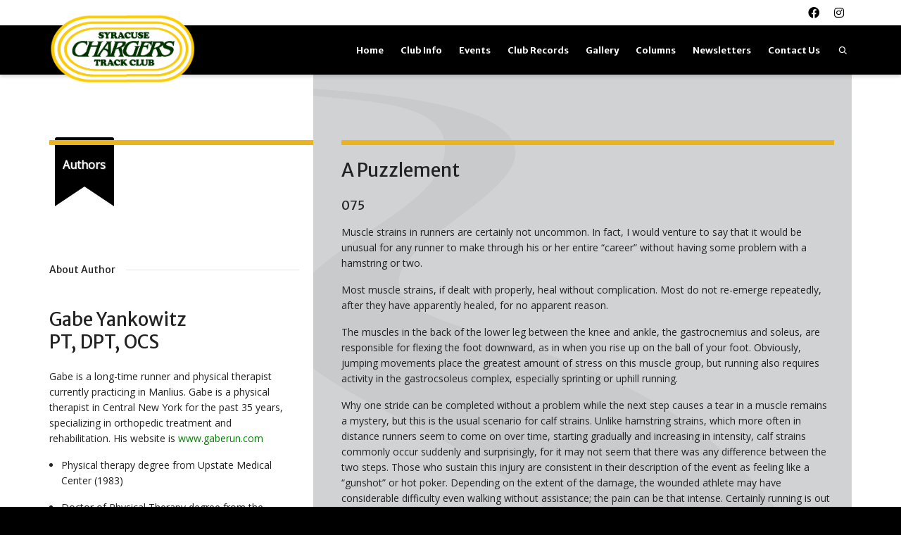

--- FILE ---
content_type: text/html; charset=UTF-8
request_url: https://www.syracusechargers.org/therapy/chapt75/
body_size: 26162
content:
<!DOCTYPE html>

<!--// OPEN HTML //-->
<html lang="en-US">

	<!--// OPEN HEAD //-->
	<head>
				
		<!--// SITE META //-->
		<meta charset="UTF-8" />	
		<meta name="viewport" content="width=device-width, initial-scale=1.0" />
				
		<!--// PINGBACK //-->
		<link rel="pingback" href="https://www.syracusechargers.org/xmlrpc.php" />

		<!--// WORDPRESS HEAD HOOK //-->
		<title>A Puzzlement &#8211; Syracuse Chargers</title>
    <script>
        writeCookie();
        function writeCookie()
        {
            the_cookie = document.cookie;
            if( the_cookie ){
                if( window.devicePixelRatio >= 2 ){
                    the_cookie = "pixel_ratio="+window.devicePixelRatio+";"+the_cookie;
                    document.cookie = the_cookie;
                }
            }
        }
    </script>
<meta name='robots' content='max-image-preview:large' />
<link rel='dns-prefetch' href='//stats.wp.com' />
<link rel='dns-prefetch' href='//fonts.googleapis.com' />
<link rel="alternate" type="application/rss+xml" title="Syracuse Chargers &raquo; Feed" href="https://www.syracusechargers.org/feed/" />
<link rel="alternate" type="application/rss+xml" title="Syracuse Chargers &raquo; Comments Feed" href="https://www.syracusechargers.org/comments/feed/" />
<link rel="alternate" title="oEmbed (JSON)" type="application/json+oembed" href="https://www.syracusechargers.org/wp-json/oembed/1.0/embed?url=https%3A%2F%2Fwww.syracusechargers.org%2Ftherapy%2Fchapt75%2F" />
<link rel="alternate" title="oEmbed (XML)" type="text/xml+oembed" href="https://www.syracusechargers.org/wp-json/oembed/1.0/embed?url=https%3A%2F%2Fwww.syracusechargers.org%2Ftherapy%2Fchapt75%2F&#038;format=xml" />
<style id='wp-img-auto-sizes-contain-inline-css' type='text/css'>
img:is([sizes=auto i],[sizes^="auto," i]){contain-intrinsic-size:3000px 1500px}
/*# sourceURL=wp-img-auto-sizes-contain-inline-css */
</style>

<link rel='stylesheet' id='wpa-css-css' href='https://www.syracusechargers.org/wp-content/plugins/wp-attachments/styles/0/wpa.css?ver=6.9' type='text/css' media='all' />
<link rel='stylesheet' id='sbi_styles-css' href='https://www.syracusechargers.org/wp-content/plugins/instagram-feed-pro/css/sbi-styles.min.css?ver=6.5.1' type='text/css' media='all' />
<link rel='stylesheet' id='layerslider-css' href='https://www.syracusechargers.org/wp-content/plugins/LayerSlider/assets/static/layerslider/css/layerslider.css?ver=7.5.3' type='text/css' media='all' />
<link rel='stylesheet' id='ls-user-css' href='https://www.syracusechargers.org/wp-content/uploads/layerslider.custom.css?ver=7.5.3' type='text/css' media='all' />
<link rel='stylesheet' id='embedpress-css-css' href='https://www.syracusechargers.org/wp-content/plugins/embedpress/assets/css/embedpress.css?ver=1765347675' type='text/css' media='all' />
<link rel='stylesheet' id='embedpress-blocks-style-css' href='https://www.syracusechargers.org/wp-content/plugins/embedpress/assets/css/blocks.build.css?ver=1765347675' type='text/css' media='all' />
<style id='wp-emoji-styles-inline-css' type='text/css'>

	img.wp-smiley, img.emoji {
		display: inline !important;
		border: none !important;
		box-shadow: none !important;
		height: 1em !important;
		width: 1em !important;
		margin: 0 0.07em !important;
		vertical-align: -0.1em !important;
		background: none !important;
		padding: 0 !important;
	}
/*# sourceURL=wp-emoji-styles-inline-css */
</style>
<link rel='stylesheet' id='wp-block-library-css' href='https://www.syracusechargers.org/wp-includes/css/dist/block-library/style.min.css?ver=6.9' type='text/css' media='all' />
<style id='global-styles-inline-css' type='text/css'>
:root{--wp--preset--aspect-ratio--square: 1;--wp--preset--aspect-ratio--4-3: 4/3;--wp--preset--aspect-ratio--3-4: 3/4;--wp--preset--aspect-ratio--3-2: 3/2;--wp--preset--aspect-ratio--2-3: 2/3;--wp--preset--aspect-ratio--16-9: 16/9;--wp--preset--aspect-ratio--9-16: 9/16;--wp--preset--color--black: #000000;--wp--preset--color--cyan-bluish-gray: #abb8c3;--wp--preset--color--white: #ffffff;--wp--preset--color--pale-pink: #f78da7;--wp--preset--color--vivid-red: #cf2e2e;--wp--preset--color--luminous-vivid-orange: #ff6900;--wp--preset--color--luminous-vivid-amber: #fcb900;--wp--preset--color--light-green-cyan: #7bdcb5;--wp--preset--color--vivid-green-cyan: #00d084;--wp--preset--color--pale-cyan-blue: #8ed1fc;--wp--preset--color--vivid-cyan-blue: #0693e3;--wp--preset--color--vivid-purple: #9b51e0;--wp--preset--gradient--vivid-cyan-blue-to-vivid-purple: linear-gradient(135deg,rgb(6,147,227) 0%,rgb(155,81,224) 100%);--wp--preset--gradient--light-green-cyan-to-vivid-green-cyan: linear-gradient(135deg,rgb(122,220,180) 0%,rgb(0,208,130) 100%);--wp--preset--gradient--luminous-vivid-amber-to-luminous-vivid-orange: linear-gradient(135deg,rgb(252,185,0) 0%,rgb(255,105,0) 100%);--wp--preset--gradient--luminous-vivid-orange-to-vivid-red: linear-gradient(135deg,rgb(255,105,0) 0%,rgb(207,46,46) 100%);--wp--preset--gradient--very-light-gray-to-cyan-bluish-gray: linear-gradient(135deg,rgb(238,238,238) 0%,rgb(169,184,195) 100%);--wp--preset--gradient--cool-to-warm-spectrum: linear-gradient(135deg,rgb(74,234,220) 0%,rgb(151,120,209) 20%,rgb(207,42,186) 40%,rgb(238,44,130) 60%,rgb(251,105,98) 80%,rgb(254,248,76) 100%);--wp--preset--gradient--blush-light-purple: linear-gradient(135deg,rgb(255,206,236) 0%,rgb(152,150,240) 100%);--wp--preset--gradient--blush-bordeaux: linear-gradient(135deg,rgb(254,205,165) 0%,rgb(254,45,45) 50%,rgb(107,0,62) 100%);--wp--preset--gradient--luminous-dusk: linear-gradient(135deg,rgb(255,203,112) 0%,rgb(199,81,192) 50%,rgb(65,88,208) 100%);--wp--preset--gradient--pale-ocean: linear-gradient(135deg,rgb(255,245,203) 0%,rgb(182,227,212) 50%,rgb(51,167,181) 100%);--wp--preset--gradient--electric-grass: linear-gradient(135deg,rgb(202,248,128) 0%,rgb(113,206,126) 100%);--wp--preset--gradient--midnight: linear-gradient(135deg,rgb(2,3,129) 0%,rgb(40,116,252) 100%);--wp--preset--font-size--small: 13px;--wp--preset--font-size--medium: 20px;--wp--preset--font-size--large: 36px;--wp--preset--font-size--x-large: 42px;--wp--preset--spacing--20: 0.44rem;--wp--preset--spacing--30: 0.67rem;--wp--preset--spacing--40: 1rem;--wp--preset--spacing--50: 1.5rem;--wp--preset--spacing--60: 2.25rem;--wp--preset--spacing--70: 3.38rem;--wp--preset--spacing--80: 5.06rem;--wp--preset--shadow--natural: 6px 6px 9px rgba(0, 0, 0, 0.2);--wp--preset--shadow--deep: 12px 12px 50px rgba(0, 0, 0, 0.4);--wp--preset--shadow--sharp: 6px 6px 0px rgba(0, 0, 0, 0.2);--wp--preset--shadow--outlined: 6px 6px 0px -3px rgb(255, 255, 255), 6px 6px rgb(0, 0, 0);--wp--preset--shadow--crisp: 6px 6px 0px rgb(0, 0, 0);}:where(.is-layout-flex){gap: 0.5em;}:where(.is-layout-grid){gap: 0.5em;}body .is-layout-flex{display: flex;}.is-layout-flex{flex-wrap: wrap;align-items: center;}.is-layout-flex > :is(*, div){margin: 0;}body .is-layout-grid{display: grid;}.is-layout-grid > :is(*, div){margin: 0;}:where(.wp-block-columns.is-layout-flex){gap: 2em;}:where(.wp-block-columns.is-layout-grid){gap: 2em;}:where(.wp-block-post-template.is-layout-flex){gap: 1.25em;}:where(.wp-block-post-template.is-layout-grid){gap: 1.25em;}.has-black-color{color: var(--wp--preset--color--black) !important;}.has-cyan-bluish-gray-color{color: var(--wp--preset--color--cyan-bluish-gray) !important;}.has-white-color{color: var(--wp--preset--color--white) !important;}.has-pale-pink-color{color: var(--wp--preset--color--pale-pink) !important;}.has-vivid-red-color{color: var(--wp--preset--color--vivid-red) !important;}.has-luminous-vivid-orange-color{color: var(--wp--preset--color--luminous-vivid-orange) !important;}.has-luminous-vivid-amber-color{color: var(--wp--preset--color--luminous-vivid-amber) !important;}.has-light-green-cyan-color{color: var(--wp--preset--color--light-green-cyan) !important;}.has-vivid-green-cyan-color{color: var(--wp--preset--color--vivid-green-cyan) !important;}.has-pale-cyan-blue-color{color: var(--wp--preset--color--pale-cyan-blue) !important;}.has-vivid-cyan-blue-color{color: var(--wp--preset--color--vivid-cyan-blue) !important;}.has-vivid-purple-color{color: var(--wp--preset--color--vivid-purple) !important;}.has-black-background-color{background-color: var(--wp--preset--color--black) !important;}.has-cyan-bluish-gray-background-color{background-color: var(--wp--preset--color--cyan-bluish-gray) !important;}.has-white-background-color{background-color: var(--wp--preset--color--white) !important;}.has-pale-pink-background-color{background-color: var(--wp--preset--color--pale-pink) !important;}.has-vivid-red-background-color{background-color: var(--wp--preset--color--vivid-red) !important;}.has-luminous-vivid-orange-background-color{background-color: var(--wp--preset--color--luminous-vivid-orange) !important;}.has-luminous-vivid-amber-background-color{background-color: var(--wp--preset--color--luminous-vivid-amber) !important;}.has-light-green-cyan-background-color{background-color: var(--wp--preset--color--light-green-cyan) !important;}.has-vivid-green-cyan-background-color{background-color: var(--wp--preset--color--vivid-green-cyan) !important;}.has-pale-cyan-blue-background-color{background-color: var(--wp--preset--color--pale-cyan-blue) !important;}.has-vivid-cyan-blue-background-color{background-color: var(--wp--preset--color--vivid-cyan-blue) !important;}.has-vivid-purple-background-color{background-color: var(--wp--preset--color--vivid-purple) !important;}.has-black-border-color{border-color: var(--wp--preset--color--black) !important;}.has-cyan-bluish-gray-border-color{border-color: var(--wp--preset--color--cyan-bluish-gray) !important;}.has-white-border-color{border-color: var(--wp--preset--color--white) !important;}.has-pale-pink-border-color{border-color: var(--wp--preset--color--pale-pink) !important;}.has-vivid-red-border-color{border-color: var(--wp--preset--color--vivid-red) !important;}.has-luminous-vivid-orange-border-color{border-color: var(--wp--preset--color--luminous-vivid-orange) !important;}.has-luminous-vivid-amber-border-color{border-color: var(--wp--preset--color--luminous-vivid-amber) !important;}.has-light-green-cyan-border-color{border-color: var(--wp--preset--color--light-green-cyan) !important;}.has-vivid-green-cyan-border-color{border-color: var(--wp--preset--color--vivid-green-cyan) !important;}.has-pale-cyan-blue-border-color{border-color: var(--wp--preset--color--pale-cyan-blue) !important;}.has-vivid-cyan-blue-border-color{border-color: var(--wp--preset--color--vivid-cyan-blue) !important;}.has-vivid-purple-border-color{border-color: var(--wp--preset--color--vivid-purple) !important;}.has-vivid-cyan-blue-to-vivid-purple-gradient-background{background: var(--wp--preset--gradient--vivid-cyan-blue-to-vivid-purple) !important;}.has-light-green-cyan-to-vivid-green-cyan-gradient-background{background: var(--wp--preset--gradient--light-green-cyan-to-vivid-green-cyan) !important;}.has-luminous-vivid-amber-to-luminous-vivid-orange-gradient-background{background: var(--wp--preset--gradient--luminous-vivid-amber-to-luminous-vivid-orange) !important;}.has-luminous-vivid-orange-to-vivid-red-gradient-background{background: var(--wp--preset--gradient--luminous-vivid-orange-to-vivid-red) !important;}.has-very-light-gray-to-cyan-bluish-gray-gradient-background{background: var(--wp--preset--gradient--very-light-gray-to-cyan-bluish-gray) !important;}.has-cool-to-warm-spectrum-gradient-background{background: var(--wp--preset--gradient--cool-to-warm-spectrum) !important;}.has-blush-light-purple-gradient-background{background: var(--wp--preset--gradient--blush-light-purple) !important;}.has-blush-bordeaux-gradient-background{background: var(--wp--preset--gradient--blush-bordeaux) !important;}.has-luminous-dusk-gradient-background{background: var(--wp--preset--gradient--luminous-dusk) !important;}.has-pale-ocean-gradient-background{background: var(--wp--preset--gradient--pale-ocean) !important;}.has-electric-grass-gradient-background{background: var(--wp--preset--gradient--electric-grass) !important;}.has-midnight-gradient-background{background: var(--wp--preset--gradient--midnight) !important;}.has-small-font-size{font-size: var(--wp--preset--font-size--small) !important;}.has-medium-font-size{font-size: var(--wp--preset--font-size--medium) !important;}.has-large-font-size{font-size: var(--wp--preset--font-size--large) !important;}.has-x-large-font-size{font-size: var(--wp--preset--font-size--x-large) !important;}
/*# sourceURL=global-styles-inline-css */
</style>

<style id='classic-theme-styles-inline-css' type='text/css'>
/*! This file is auto-generated */
.wp-block-button__link{color:#fff;background-color:#32373c;border-radius:9999px;box-shadow:none;text-decoration:none;padding:calc(.667em + 2px) calc(1.333em + 2px);font-size:1.125em}.wp-block-file__button{background:#32373c;color:#fff;text-decoration:none}
/*# sourceURL=/wp-includes/css/classic-themes.min.css */
</style>
<link rel='stylesheet' id='contact-form-7-css' href='https://www.syracusechargers.org/wp-content/plugins/contact-form-7/includes/css/styles.css?ver=6.1.4' type='text/css' media='all' />
<link rel='stylesheet' id='events-manager-css' href='https://www.syracusechargers.org/wp-content/plugins/events-manager/includes/css/events-manager.min.css?ver=7.2.3' type='text/css' media='all' />
<style id='events-manager-inline-css' type='text/css'>
body .em { --font-family : inherit; --font-weight : inherit; }
/*# sourceURL=events-manager-inline-css */
</style>
<link rel='stylesheet' id='rs-plugin-settings-css' href='https://www.syracusechargers.org/wp-content/plugins/revslider/public/assets/css/settings.css?ver=5.4.8.3' type='text/css' media='all' />
<style id='rs-plugin-settings-inline-css' type='text/css'>
#rs-demo-id {}
/*# sourceURL=rs-plugin-settings-inline-css */
</style>
<link rel='stylesheet' id='url-shortify-css' href='https://www.syracusechargers.org/wp-content/plugins/url-shortify/lite/dist/styles/url-shortify.css?ver=1.11.4' type='text/css' media='all' />
<link rel='stylesheet' id='wp-fullcalendar-css' href='https://www.syracusechargers.org/wp-content/plugins/wp-fullcalendar/includes/css/main.css?ver=1.6' type='text/css' media='all' />
<link rel='stylesheet' id='jquery-ui-css' href='https://www.syracusechargers.org/wp-content/plugins/wp-fullcalendar/includes/css/jquery-ui/smoothness/jquery-ui.min.css?ver=1.6' type='text/css' media='all' />
<link rel='stylesheet' id='jquery-ui-theme-css' href='https://www.syracusechargers.org/wp-content/plugins/wp-fullcalendar/includes/css/jquery-ui/smoothness/theme.css?ver=1.6' type='text/css' media='all' />
<link rel='stylesheet' id='bootstrap-css' href='https://www.syracusechargers.org/wp-content/themes/dante/css/bootstrap.min.css' type='text/css' media='all' />
<link rel='stylesheet' id='dante-parent-style-css' href='https://www.syracusechargers.org/wp-content/themes/dante/style.css' type='text/css' media='all' />
<link rel='stylesheet' id='meks-author-widget-css' href='https://www.syracusechargers.org/wp-content/plugins/meks-smart-author-widget/css/style.css?ver=1.1.5' type='text/css' media='all' />
<link rel='stylesheet' id='photonic-slider-css' href='https://www.syracusechargers.org/wp-content/plugins/photonic/include/ext/splide/splide.min.css?ver=20251210-62354' type='text/css' media='all' />
<link rel='stylesheet' id='photonic-lightbox-css' href='https://www.syracusechargers.org/wp-content/plugins/photonic/include/ext/baguettebox/baguettebox.min.css?ver=20251210-62354' type='text/css' media='all' />
<link rel='stylesheet' id='photonic-css' href='https://www.syracusechargers.org/wp-content/plugins/photonic/include/css/front-end/core/photonic.min.css?ver=20251210-62354' type='text/css' media='all' />
<style id='photonic-inline-css' type='text/css'>
/* Retrieved from saved CSS */
.photonic-panel { background:  rgb(17,17,17)  !important;

	border-top: none;
	border-right: none;
	border-bottom: none;
	border-left: none;
 }
.photonic-random-layout .photonic-thumb { padding: 2px}
.photonic-masonry-layout .photonic-thumb, .photonic-masonry-horizontal-layout .photonic-thumb { padding: 2px}
.photonic-mosaic-layout .photonic-thumb { padding: 2px}

/*# sourceURL=photonic-inline-css */
</style>
<link rel='stylesheet' id='dante-google-fonts-css' href='https://fonts.googleapis.com/css?family=Open+Sans:400|Merriweather+Sans:400|Merriweather+Sans:700&#038;subset' type='text/css' media='all' />
<link rel='stylesheet' id='font-awesome-v5-css' href='https://www.syracusechargers.org/wp-content/themes/dante/css/font-awesome.min.css?ver=5.10.1' type='text/css' media='all' />
<link rel='stylesheet' id='font-awesome-v4shims-css' href='https://www.syracusechargers.org/wp-content/themes/dante/css/v4-shims.min.css' type='text/css' media='all' />
<link rel='stylesheet' id='ssgizmo-css' href='https://www.syracusechargers.org/wp-content/themes/dante/css/ss-gizmo.css' type='text/css' media='all' />
<link rel='stylesheet' id='sf-main-css' href='https://www.syracusechargers.org/wp-content/themes/dante-child/style.css' type='text/css' media='all' />
<link rel='stylesheet' id='sf-responsive-css' href='https://www.syracusechargers.org/wp-content/themes/dante/css/responsive.css' type='text/css' media='all' />
<script type="text/javascript" src="https://www.syracusechargers.org/wp-includes/js/jquery/jquery.min.js?ver=3.7.1" id="jquery-core-js"></script>
<script type="text/javascript" src="https://www.syracusechargers.org/wp-includes/js/jquery/jquery-migrate.min.js?ver=3.4.1" id="jquery-migrate-js"></script>
<script type="text/javascript" id="layerslider-utils-js-extra">
/* <![CDATA[ */
var LS_Meta = {"v":"7.5.3","fixGSAP":"1"};
//# sourceURL=layerslider-utils-js-extra
/* ]]> */
</script>
<script type="text/javascript" src="https://www.syracusechargers.org/wp-content/plugins/LayerSlider/assets/static/layerslider/js/layerslider.utils.js?ver=7.5.3" id="layerslider-utils-js"></script>
<script type="text/javascript" src="https://www.syracusechargers.org/wp-content/plugins/LayerSlider/assets/static/layerslider/js/layerslider.kreaturamedia.jquery.js?ver=7.5.3" id="layerslider-js"></script>
<script type="text/javascript" src="https://www.syracusechargers.org/wp-content/plugins/LayerSlider/assets/static/layerslider/js/layerslider.transitions.js?ver=7.5.3" id="layerslider-transitions-js"></script>
<script type="text/javascript" src="https://www.syracusechargers.org/wp-includes/js/jquery/ui/core.min.js?ver=1.13.3" id="jquery-ui-core-js"></script>
<script type="text/javascript" src="https://www.syracusechargers.org/wp-includes/js/jquery/ui/mouse.min.js?ver=1.13.3" id="jquery-ui-mouse-js"></script>
<script type="text/javascript" src="https://www.syracusechargers.org/wp-includes/js/jquery/ui/sortable.min.js?ver=1.13.3" id="jquery-ui-sortable-js"></script>
<script type="text/javascript" src="https://www.syracusechargers.org/wp-includes/js/jquery/ui/datepicker.min.js?ver=1.13.3" id="jquery-ui-datepicker-js"></script>
<script type="text/javascript" id="jquery-ui-datepicker-js-after">
/* <![CDATA[ */
jQuery(function(jQuery){jQuery.datepicker.setDefaults({"closeText":"Close","currentText":"Today","monthNames":["January","February","March","April","May","June","July","August","September","October","November","December"],"monthNamesShort":["Jan","Feb","Mar","Apr","May","Jun","Jul","Aug","Sep","Oct","Nov","Dec"],"nextText":"Next","prevText":"Previous","dayNames":["Sunday","Monday","Tuesday","Wednesday","Thursday","Friday","Saturday"],"dayNamesShort":["Sun","Mon","Tue","Wed","Thu","Fri","Sat"],"dayNamesMin":["S","M","T","W","T","F","S"],"dateFormat":"MM d, yy","firstDay":0,"isRTL":false});});
//# sourceURL=jquery-ui-datepicker-js-after
/* ]]> */
</script>
<script type="text/javascript" src="https://www.syracusechargers.org/wp-includes/js/jquery/ui/resizable.min.js?ver=1.13.3" id="jquery-ui-resizable-js"></script>
<script type="text/javascript" src="https://www.syracusechargers.org/wp-includes/js/jquery/ui/draggable.min.js?ver=1.13.3" id="jquery-ui-draggable-js"></script>
<script type="text/javascript" src="https://www.syracusechargers.org/wp-includes/js/jquery/ui/controlgroup.min.js?ver=1.13.3" id="jquery-ui-controlgroup-js"></script>
<script type="text/javascript" src="https://www.syracusechargers.org/wp-includes/js/jquery/ui/checkboxradio.min.js?ver=1.13.3" id="jquery-ui-checkboxradio-js"></script>
<script type="text/javascript" src="https://www.syracusechargers.org/wp-includes/js/jquery/ui/button.min.js?ver=1.13.3" id="jquery-ui-button-js"></script>
<script type="text/javascript" src="https://www.syracusechargers.org/wp-includes/js/jquery/ui/dialog.min.js?ver=1.13.3" id="jquery-ui-dialog-js"></script>
<script type="text/javascript" id="events-manager-js-extra">
/* <![CDATA[ */
var EM = {"ajaxurl":"https://www.syracusechargers.org/wp-admin/admin-ajax.php","locationajaxurl":"https://www.syracusechargers.org/wp-admin/admin-ajax.php?action=locations_search","firstDay":"0","locale":"en","dateFormat":"yy-mm-dd","ui_css":"https://www.syracusechargers.org/wp-content/plugins/events-manager/includes/css/jquery-ui/build.min.css","show24hours":"0","is_ssl":"1","autocomplete_limit":"10","calendar":{"breakpoints":{"small":560,"medium":908,"large":false},"month_format":"M Y"},"phone":"","datepicker":{"format":"m/d/Y"},"search":{"breakpoints":{"small":650,"medium":850,"full":false}},"url":"https://www.syracusechargers.org/wp-content/plugins/events-manager","assets":{"input.em-uploader":{"js":{"em-uploader":{"url":"https://www.syracusechargers.org/wp-content/plugins/events-manager/includes/js/em-uploader.js?v=7.2.3","event":"em_uploader_ready"}}},".em-event-editor":{"js":{"event-editor":{"url":"https://www.syracusechargers.org/wp-content/plugins/events-manager/includes/js/events-manager-event-editor.js?v=7.2.3","event":"em_event_editor_ready"}},"css":{"event-editor":"https://www.syracusechargers.org/wp-content/plugins/events-manager/includes/css/events-manager-event-editor.min.css?v=7.2.3"}},".em-recurrence-sets, .em-timezone":{"js":{"luxon":{"url":"luxon/luxon.js?v=7.2.3","event":"em_luxon_ready"}}},".em-booking-form, #em-booking-form, .em-booking-recurring, .em-event-booking-form":{"js":{"em-bookings":{"url":"https://www.syracusechargers.org/wp-content/plugins/events-manager/includes/js/bookingsform.js?v=7.2.3","event":"em_booking_form_js_loaded"}}},"#em-opt-archetypes":{"js":{"archetypes":"https://www.syracusechargers.org/wp-content/plugins/events-manager/includes/js/admin-archetype-editor.js?v=7.2.3","archetypes_ms":"https://www.syracusechargers.org/wp-content/plugins/events-manager/includes/js/admin-archetypes.js?v=7.2.3","qs":"qs/qs.js?v=7.2.3"}}},"cached":"1","google_maps_api":"AIzaSyCR5zitYZVcooxFctSXO8Xt9WQpCVzp6CY","txt_search":"Search","txt_searching":"Searching...","txt_loading":"Loading..."};
//# sourceURL=events-manager-js-extra
/* ]]> */
</script>
<script type="text/javascript" src="https://www.syracusechargers.org/wp-content/plugins/events-manager/includes/js/events-manager.js?ver=7.2.3" id="events-manager-js"></script>
<script type="text/javascript" src="https://www.syracusechargers.org/wp-content/plugins/revslider/public/assets/js/jquery.themepunch.tools.min.js?ver=5.4.8.3" id="tp-tools-js"></script>
<script type="text/javascript" src="https://www.syracusechargers.org/wp-content/plugins/revslider/public/assets/js/jquery.themepunch.revolution.min.js?ver=5.4.8.3" id="revmin-js"></script>
<script type="text/javascript" id="url-shortify-js-extra">
/* <![CDATA[ */
var usParams = {"ajaxurl":"https://www.syracusechargers.org/wp-admin/admin-ajax.php"};
//# sourceURL=url-shortify-js-extra
/* ]]> */
</script>
<script type="text/javascript" src="https://www.syracusechargers.org/wp-content/plugins/url-shortify/lite/dist/scripts/url-shortify.js?ver=1.11.4" id="url-shortify-js"></script>
<script type="text/javascript" src="https://www.syracusechargers.org/wp-includes/js/jquery/ui/menu.min.js?ver=1.13.3" id="jquery-ui-menu-js"></script>
<script type="text/javascript" src="https://www.syracusechargers.org/wp-includes/js/jquery/ui/selectmenu.min.js?ver=1.13.3" id="jquery-ui-selectmenu-js"></script>
<script type="text/javascript" src="https://www.syracusechargers.org/wp-includes/js/jquery/ui/tooltip.min.js?ver=1.13.3" id="jquery-ui-tooltip-js"></script>
<script type="text/javascript" src="https://www.syracusechargers.org/wp-includes/js/dist/vendor/moment.min.js?ver=2.30.1" id="moment-js"></script>
<script type="text/javascript" id="moment-js-after">
/* <![CDATA[ */
moment.updateLocale( 'en_US', {"months":["January","February","March","April","May","June","July","August","September","October","November","December"],"monthsShort":["Jan","Feb","Mar","Apr","May","Jun","Jul","Aug","Sep","Oct","Nov","Dec"],"weekdays":["Sunday","Monday","Tuesday","Wednesday","Thursday","Friday","Saturday"],"weekdaysShort":["Sun","Mon","Tue","Wed","Thu","Fri","Sat"],"week":{"dow":0},"longDateFormat":{"LT":"g:i A","LTS":null,"L":null,"LL":"F j, Y","LLL":"F j, Y g:i a","LLLL":null}} );
//# sourceURL=moment-js-after
/* ]]> */
</script>
<script type="text/javascript" id="wp-fullcalendar-js-extra">
/* <![CDATA[ */
var WPFC = {"ajaxurl":"https://www.syracusechargers.org/wp-admin/admin-ajax.php?action=WP_FullCalendar","firstDay":"0","wpfc_theme":"jquery-ui","wpfc_limit":"3","wpfc_limit_txt":"more ...","timeFormat":"","defaultView":"month","weekends":"true","header":{"left":"prev,next today","center":"title","right":"month"},"wpfc_qtips":""};
//# sourceURL=wp-fullcalendar-js-extra
/* ]]> */
</script>
<script type="text/javascript" src="https://www.syracusechargers.org/wp-content/plugins/wp-fullcalendar/includes/js/main.js?ver=1.6" id="wp-fullcalendar-js"></script>
<meta name="generator" content="Powered by LayerSlider 7.5.3 - Build Heros, Sliders, and Popups. Create Animations and Beautiful, Rich Web Content as Easy as Never Before on WordPress." />
<!-- LayerSlider updates and docs at: https://layerslider.com -->
<link rel="https://api.w.org/" href="https://www.syracusechargers.org/wp-json/" /><link rel="alternate" title="JSON" type="application/json" href="https://www.syracusechargers.org/wp-json/wp/v2/posts/407" /><meta name="generator" content="WordPress 6.9" />
<link rel="canonical" href="https://www.syracusechargers.org/therapy/chapt75/" />
<link rel='shortlink' href='https://www.syracusechargers.org/?p=407' />
<script>
function openInNewWindow(theURL,winName,features) {
    window.open(theURL,winName,features);
}
</script>
	<style>img#wpstats{display:none}</style>
					<script type="text/javascript">
			var ajaxurl = 'https://www.syracusechargers.org/wp-admin/admin-ajax.php';
			</script>
		<style type="text/css">
body, p, #commentform label, .contact-form label {font-size: 14px;line-height: 22px;}h1 {font-size: 31px;line-height: 34px;}h2 {font-size: 26px;line-height: 32px;}h3, .blog-item .quote-excerpt {font-size: 18px;line-height: 24px;}h4, .body-content.quote, #respond-wrap h3, #respond h3 {font-size: 14px;line-height: 18px;}h5 {font-size: 14px;line-height: 18px;}h6 {font-size: 12px;line-height: 16px;}nav .menu li {font-size: 13px;}::selection, ::-moz-selection {background-color: #adadad; color: #fff;}.recent-post figure, span.highlighted, span.dropcap4, .loved-item:hover .loved-count, .flickr-widget li, .portfolio-grid li, input[type="submit"], .wpcf7 input.wpcf7-submit[type="submit"], .gform_wrapper input[type="submit"], .mymail-form input[type="submit"], .woocommerce-page nav.woocommerce-pagination ul li span.current, .woocommerce nav.woocommerce-pagination ul li span.current, figcaption .product-added, .woocommerce .wc-new-badge, .yith-wcwl-wishlistexistsbrowse a, .yith-wcwl-wishlistaddedbrowse a, .woocommerce .widget_layered_nav ul li.chosen > *, .woocommerce .widget_layered_nav_filters ul li a, .sticky-post-icon, .fw-video-close:hover {background-color: #adadad!important; color: #ffffff;}a:hover, a:focus, #sidebar a:hover, .pagination-wrap a:hover, .carousel-nav a:hover, .portfolio-pagination div:hover > i, #footer a:hover, #copyright a, .beam-me-up a:hover span, .portfolio-item .portfolio-item-permalink, .read-more-link, .blog-item .read-more, .blog-item-details a:hover, .author-link, #reply-title small a, #respond .form-submit input:hover, span.dropcap2, .spb_divider.go_to_top a, love-it-wrapper:hover .love-it, .love-it-wrapper:hover span.love-count, .love-it-wrapper .loved, .comments-likes .loved span.love-count, .comments-likes a:hover i, .comments-likes .love-it-wrapper:hover a i, .comments-likes a:hover span, .love-it-wrapper:hover a i, .item-link:hover, #header-translation p a, #swift-slider .flex-caption-large h1 a:hover, .wooslider .slide-title a:hover, .caption-details-inner .details span > a, .caption-details-inner .chart span, .caption-details-inner .chart i, #swift-slider .flex-caption-large .chart i, #breadcrumbs a:hover, .ui-widget-content a:hover, .yith-wcwl-add-button a:hover, #product-img-slider li a.zoom:hover, .woocommerce .star-rating span, .article-body-wrap .share-links a:hover, ul.member-contact li a:hover, .price ins, .bag-product a.remove:hover, .bag-product-title a:hover, #back-to-top:hover,  ul.member-contact li a:hover, .fw-video-link-image:hover i, .ajax-search-results .all-results:hover, .search-result h5 a:hover .ui-state-default a:hover {color: #000000;}.carousel-wrap > a:hover, #mobile-menu ul li:hover > a {color: #adadad!important;}.comments-likes a:hover span, .comments-likes a:hover i {color: #adadad!important;}.read-more i:before, .read-more em:before {color: #adadad;}input[type="text"]:focus, input[type="email"]:focus, input[type="tel"]:focus, textarea:focus, .bypostauthor .comment-wrap .comment-avatar,.search-form input:focus, .wpcf7 input:focus, .wpcf7 textarea:focus, .ginput_container input:focus, .ginput_container textarea:focus, .mymail-form input:focus, .mymail-form textarea:focus {border-color: #adadad!important;}nav .menu ul li:first-child:after,.navigation a:hover > .nav-text, .returning-customer a:hover {border-bottom-color: #adadad;}nav .menu ul ul li:first-child:after {border-right-color: #adadad;}.spb_impact_text .spb_call_text {border-left-color: #adadad;}.spb_impact_text .spb_button span {color: #fff;}#respond .form-submit input#submit {border-color: #e4e4e4;background-color: #FFFFFF;}#respond .form-submit input#submit:hover {border-color: #adadad;background-color: #adadad;color: #ffffff;}.woocommerce .free-badge, .my-account-login-wrap .login-wrap form.login p.form-row input[type="submit"], .woocommerce .my-account-login-wrap form input[type="submit"] {background-color: #222222; color: #ffffff;}a[rel="tooltip"], ul.member-contact li a, .blog-item-details a, .post-info a, a.text-link, .tags-wrap .tags a, .logged-in-as a, .comment-meta-actions .edit-link, .comment-meta-actions .comment-reply, .read-more {border-color: #adadad;}.super-search-go {border-color: #adadad!important;}.super-search-go:hover {background: #adadad!important;border-color: #adadad!important;}body {color: #222222;}.pagination-wrap a, .search-pagination a {color: #222222;}.layout-boxed #header-search, .layout-boxed #super-search, body > .sf-super-search {background-color: #000000;}body {background-color: #000000;}#main-container, .tm-toggle-button-wrap a {background-color: #FFFFFF;}a, .ui-widget-content a {color: #666666;}.pagination-wrap li a:hover, ul.bar-styling li:not(.selected) > a:hover, ul.bar-styling li > .comments-likes:hover, ul.page-numbers li > a:hover, ul.page-numbers li > span.current {color: #ffffff!important;background: #adadad;border-color: #adadad;}ul.bar-styling li > .comments-likes:hover * {color: #ffffff!important;}.pagination-wrap li a, .pagination-wrap li span, .pagination-wrap li span.expand, ul.bar-styling li > a, ul.bar-styling li > div, ul.page-numbers li > a, ul.page-numbers li > span, .curved-bar-styling, ul.bar-styling li > form input {border-color: #e4e4e4;}ul.bar-styling li > a, ul.bar-styling li > span, ul.bar-styling li > div, ul.bar-styling li > form input {background-color: #FFFFFF;}input[type="text"], input[type="password"], input[type="email"], input[type="tel"], textarea, select {border-color: #e4e4e4;background: #f7f7f7;}textarea:focus, input:focus {border-color: #999!important;}.modal-header {background: #f7f7f7;}.recent-post .post-details, .team-member .team-member-position, .portfolio-item h5.portfolio-subtitle, .mini-items .blog-item-details, .standard-post-content .blog-item-details, .masonry-items .blog-item .blog-item-details, .jobs > li .job-date, .search-item-content time, .search-item-content span, .blog-item-details a, .portfolio-details-wrap .date,  .portfolio-details-wrap .tags-link-wrap {color: #222222;}ul.bar-styling li.facebook > a:hover {color: #fff!important;background: #3b5998;border-color: #3b5998;}ul.bar-styling li.twitter > a:hover {color: #fff!important;background: #4099FF;border-color: #4099FF;}ul.bar-styling li.google-plus > a:hover {color: #fff!important;background: #d34836;border-color: #d34836;}ul.bar-styling li.pinterest > a:hover {color: #fff!important;background: #cb2027;border-color: #cb2027;}#header-search input, #header-search a, .super-search-close, #header-search i.ss-search {color: #000000;}#header-search a:hover, .super-search-close:hover {color: #adadad;}.sf-super-search, .spb_supersearch_widget.asset-bg {background-color: #222222;}.sf-super-search .search-options .ss-dropdown > span, .sf-super-search .search-options input {color: #adadad; border-bottom-color: #adadad;}.sf-super-search .search-options .ss-dropdown ul li .fa-check {color: #adadad;}.sf-super-search-go:hover, .sf-super-search-close:hover { background-color: #adadad; border-color: #adadad; color: #ffffff;}#top-bar {background: #ffffff; color: #000000;}#top-bar .tb-welcome {border-color: #000000;}#top-bar a {color: #000000;}#top-bar .menu li {border-left-color: #000000; border-right-color: #000000;}#top-bar .menu > li > a, #top-bar .menu > li.parent:after {color: #000000;}#top-bar .menu > li > a:hover, #top-bar a:hover {color: #1dc6df;}#top-bar .show-menu {background-color: #000000;color: #222222;}#header-languages .current-language {background: #3d3d3d; color: #000000;}#header-section:before, #header .is-sticky .sticky-header, #header-section .is-sticky #main-nav.sticky-header, #header-section.header-6 .is-sticky #header.sticky-header, .ajax-search-wrap {background-color: #000000;background: -webkit-gradient(linear, 0% 0%, 0% 100%, from(#000000), to(#000000));background: -webkit-linear-gradient(top, #000000, #000000);background: -moz-linear-gradient(top, #000000, #000000);background: -ms-linear-gradient(top, #000000, #000000);background: -o-linear-gradient(top, #000000, #000000);}#logo img {padding-top: -12px;padding-bottom: -12px;}#logo {height: 99px!important;}#logo img {height: 99px;min-height:99px;}.header-container > .row, .header-5 header .container > .row, .header-6 header > .container > .row {height: 119px;}@media only screen and (max-width: 991px) {#logo img {max-height:99px;}}#header-section .header-menu .menu li, #mini-header .header-right nav .menu li {border-left-color: #e4e4e4;}#header-section #main-nav {border-top-color: #e4e4e4;}#top-header {border-bottom-color: #e4e4e4;}#top-header {border-bottom-color: #e4e4e4;}#top-header .th-right > nav .menu li, .ajax-search-wrap:after {border-bottom-color: #e4e4e4;}.ajax-search-wrap, .ajax-search-results, .search-result-pt .search-result {border-color: #e4e4e4;}.page-content {border-bottom-color: #e4e4e4;}.ajax-search-wrap input[type="text"], .search-result-pt h6, .no-search-results h6, .search-result h5 a {color: #ffffff;}.search-item-content time {color: #f0f0f0;}@media only screen and (max-width: 991px) {
			.naked-header #header-section, .naked-header #header-section:before, .naked-header #header .is-sticky .sticky-header, .naked-header .is-sticky #header.sticky-header {background-color: #000000;background: -webkit-gradient(linear, 0% 0%, 0% 100%, from(#000000), to(#000000));background: -webkit-linear-gradient(top, #000000, #000000);background: -moz-linear-gradient(top, #000000, #000000);background: -ms-linear-gradient(top, #000000, #000000);background: -o-linear-gradient(top, #000000, #000000);}
			}nav#main-navigation .menu > li > a span.nav-line {background-color: #000000;}.show-menu {background-color: #222222;color: #ffffff;}nav .menu > li:before {background: #000000;}nav .menu .sub-menu .parent > a:after {border-left-color: #000000;}nav .menu ul.sub-menu {background-color: #000000;}nav .menu ul.sub-menu li {border-bottom-color: #f0f0f0;border-bottom-style: solid;}nav.mega-menu li .mega .sub .sub-menu, nav.mega-menu li .mega .sub .sub-menu li, nav.mega-menu li .sub-container.non-mega li, nav.mega-menu li .sub li.mega-hdr {border-top-color: #f0f0f0;border-top-style: solid;}nav.mega-menu li .sub li.mega-hdr {border-right-color: #f0f0f0;border-right-style: solid;}nav .menu > li.menu-item > a, nav .menu > li.menu-item.indicator-disabled > a, #menubar-controls a, nav.search-nav .menu>li>a, .naked-header .is-sticky nav .menu > li a {color: #ffffff;}nav .menu > li.menu-item:hover > a {color: #ebb31e;}nav .menu ul.sub-menu li.menu-item > a, nav .menu ul.sub-menu li > span, #top-bar nav .menu ul li > a {color: #e5e5e5;}nav .menu ul.sub-menu li.menu-item:hover > a {color: #ebb31e!important; background: #3d3d3d;}nav .menu li.parent > a:after, nav .menu li.parent > a:after:hover {color: #aaa;}nav .menu li.current-menu-ancestor > a, nav .menu li.current-menu-item > a, #mobile-menu .menu ul li.current-menu-item > a, nav .menu li.current-scroll-item > a {color: #ffffff;}nav .menu ul li.current-menu-ancestor > a, nav .menu ul li.current-menu-item > a {color: #000000; background: #3d3d3d;}#main-nav .header-right ul.menu > li, .wishlist-item {border-left-color: #f0f0f0;}#nav-search, #mini-search {background: #ffffff;}#nav-search a, #mini-search a {color: #000000;}.bag-header, .bag-product, .bag-empty, .wishlist-empty {border-color: #f0f0f0;}.bag-buttons a.sf-button.bag-button, .bag-buttons a.sf-button.wishlist-button, .bag-buttons a.sf-button.guest-button {background-color: #e4e4e4; color: #222222!important;}.bag-buttons a.checkout-button, .bag-buttons a.create-account-button, .woocommerce input.button.alt, .woocommerce .alt-button, .woocommerce button.button.alt, .woocommerce #account_details .login form p.form-row input[type="submit"], #login-form .modal-body form.login p.form-row input[type="submit"] {background: #222222; color: #ffffff;}.woocommerce .button.update-cart-button:hover, .woocommerce #account_details .login form p.form-row input[type="submit"]:hover, #login-form .modal-body form.login p.form-row input[type="submit"]:hover {background: #adadad; color: #ffffff;}.woocommerce input.button.alt:hover, .woocommerce .alt-button:hover, .woocommerce button.button.alt:hover {background: #adadad; color: #ffffff;}.shopping-bag:before, nav .menu ul.sub-menu li:first-child:before {border-bottom-color: #000000;}nav ul.menu > li.menu-item.sf-menu-item-btn > a {background-color: #ebb31e;color: #ffffff;}nav ul.menu > li.menu-item.sf-menu-item-btn:hover > a {color: #ebb31e;background-color: #ffffff;}#base-promo {background-color: #e4e4e4;}#base-promo > p, #base-promo.footer-promo-text > a, #base-promo.footer-promo-arrow > a {color: #222;}#base-promo.footer-promo-arrow:hover, #base-promo.footer-promo-text:hover {background-color: #adadad;color: #ffffff;}#base-promo.footer-promo-arrow:hover > *, #base-promo.footer-promo-text:hover > * {color: #ffffff;}.page-heading {background-color: #f7f7f7;border-bottom-color: #e4e4e4;}.page-heading h1, .page-heading h3 {color: #222222;}#breadcrumbs {color: #333333;}#breadcrumbs a, #breadcrumb i {color: #333333;}body, input[type="text"], input[type="password"], input[type="email"], textarea, select, .ui-state-default a {color: #222222;}h1, h1 a {color: #222222;}h2, h2 a {color: #222222;}h3, h3 a {color: #222222;}h4, h4 a, .carousel-wrap > a {color: #222222;}h5, h5 a {color: #222222;}h6, h6 a {color: #222222;}.spb_impact_text .spb_call_text, .impact-text, .impact-text-large {color: #222222;}.read-more i, .read-more em {color: transparent;}.pb-border-bottom, .pb-border-top, .read-more-button {border-color: #e4e4e4;}#swift-slider ul.slides {background: #222222;}#swift-slider .flex-caption .flex-caption-headline {background: #FFFFFF;}#swift-slider .flex-caption .flex-caption-details .caption-details-inner {background: #FFFFFF; border-bottom: #e4e4e4}#swift-slider .flex-caption-large, #swift-slider .flex-caption-large h1 a {color: #ffffff;}#swift-slider .flex-caption h4 i {line-height: 18px;}#swift-slider .flex-caption-large .comment-chart i {color: #ffffff;}#swift-slider .flex-caption-large .loveit-chart span {color: #adadad;}#swift-slider .flex-caption-large a {color: #adadad;}#swift-slider .flex-caption .comment-chart i, #swift-slider .flex-caption .comment-chart span {color: #222222;}figure.animated-overlay figcaption {background-color: #adadad;}
figure.animated-overlay figcaption .thumb-info h4, figure.animated-overlay figcaption .thumb-info h5, figcaption .thumb-info-excerpt p {color: #ffffff;}figure.animated-overlay figcaption .thumb-info i {background: #222222; color: #ffffff;}figure:hover .overlay {box-shadow: inset 0 0 0 500px #adadad;}h4.spb-heading span:before, h4.spb-heading span:after, h3.spb-heading span:before, h3.spb-heading span:after, h4.lined-heading span:before, h4.lined-heading span:after {border-color: #e4e4e4}h4.spb-heading:before, h3.spb-heading:before, h4.lined-heading:before {border-top-color: #e4e4e4}.spb_parallax_asset h4.spb-heading {border-bottom-color: #222222}.testimonials.carousel-items li .testimonial-text {background-color: #f7f7f7;}.sidebar .widget-heading h4 {color: #222222;}.widget ul li, .widget.widget_lip_most_loved_widget li {border-color: #e4e4e4;}.widget.widget_lip_most_loved_widget li {background: #FFFFFF; border-color: #e4e4e4;}.widget_lip_most_loved_widget .loved-item > span {color: #222222;}.widget_search form input {background: #FFFFFF;}.widget .wp-tag-cloud li a {background: #f7f7f7; border-color: #e4e4e4;}.widget .tagcloud a:hover, .widget ul.wp-tag-cloud li:hover > a {background-color: #adadad; color: #ffffff;}.loved-item .loved-count > i {color: #222222;background: #e4e4e4;}.subscribers-list li > a.social-circle {color: #ffffff;background: #222222;}.subscribers-list li:hover > a.social-circle {color: #fbfbfb;background: #adadad;}.sidebar .widget_categories ul > li a, .sidebar .widget_archive ul > li a, .sidebar .widget_nav_menu ul > li a, .sidebar .widget_meta ul > li a, .sidebar .widget_recent_entries ul > li, .widget_product_categories ul > li a, .widget_layered_nav ul > li a {color: #666666;}.sidebar .widget_categories ul > li a:hover, .sidebar .widget_archive ul > li a:hover, .sidebar .widget_nav_menu ul > li a:hover, .widget_nav_menu ul > li.current-menu-item a, .sidebar .widget_meta ul > li a:hover, .sidebar .widget_recent_entries ul > li a:hover, .widget_product_categories ul > li a:hover, .widget_layered_nav ul > li a:hover {color: #adadad;}#calendar_wrap caption {border-bottom-color: #222222;}.sidebar .widget_calendar tbody tr > td a {color: #ffffff;background-color: #222222;}.sidebar .widget_calendar tbody tr > td a:hover {background-color: #adadad;}.sidebar .widget_calendar tfoot a {color: #222222;}.sidebar .widget_calendar tfoot a:hover {color: #adadad;}.widget_calendar #calendar_wrap, .widget_calendar th, .widget_calendar tbody tr > td, .widget_calendar tbody tr > td.pad {border-color: #e4e4e4;}.widget_sf_infocus_widget .infocus-item h5 a {color: #222222;}.widget_sf_infocus_widget .infocus-item h5 a:hover {color: #adadad;}.sidebar .widget hr {border-color: #e4e4e4;}.widget ul.flickr_images li a:after, .portfolio-grid li a:after {color: #ffffff;}.slideout-filter .select:after {background: #FFFFFF;}.slideout-filter ul li a {color: #ffffff;}.slideout-filter ul li a:hover {color: #adadad;}.slideout-filter ul li.selected a {color: #ffffff;background: #adadad;}ul.portfolio-filter-tabs li.selected a {background: #f7f7f7;}.spb_blog_widget .filter-wrap {background-color: #222;}.portfolio-item {border-bottom-color: #e4e4e4;}.masonry-items .portfolio-item-details {background: #f7f7f7;}.spb_portfolio_carousel_widget .portfolio-item {background: #FFFFFF;}.spb_portfolio_carousel_widget .portfolio-item h4.portfolio-item-title a > i {line-height: 18px;}.masonry-items .blog-item .blog-details-wrap:before {background-color: #f7f7f7;}.masonry-items .portfolio-item figure {border-color: #e4e4e4;}.portfolio-details-wrap span span {color: #666;}.share-links > a:hover {color: #adadad;}.blog-aux-options li.selected a {background: #adadad;border-color: #adadad;color: #ffffff;}.blog-filter-wrap .aux-list li:hover {border-bottom-color: transparent;}.blog-filter-wrap .aux-list li:hover a {color: #ffffff;background: #adadad;}.mini-blog-item-wrap, .mini-items .mini-alt-wrap, .mini-items .mini-alt-wrap .quote-excerpt, .mini-items .mini-alt-wrap .link-excerpt, .masonry-items .blog-item .quote-excerpt, .masonry-items .blog-item .link-excerpt, .standard-post-content .quote-excerpt, .standard-post-content .link-excerpt, .timeline, .post-info, .body-text .link-pages, .page-content .link-pages {border-color: #e4e4e4;}.post-info, .article-body-wrap .share-links .share-text, .article-body-wrap .share-links a {color: #222222;}.standard-post-date {background: #e4e4e4;}.standard-post-content {background: #f7f7f7;}.format-quote .standard-post-content:before, .standard-post-content.no-thumb:before {border-left-color: #f7f7f7;}.search-item-img .img-holder {background: #f7f7f7;border-color:#e4e4e4;}.masonry-items .blog-item .masonry-item-wrap {background: #f7f7f7;}.mini-items .blog-item-details, .share-links, .single-portfolio .share-links, .single .pagination-wrap, ul.portfolio-filter-tabs li a {border-color: #e4e4e4;}.related-item figure {background-color: #222222; color: #ffffff}.required {color: #ee3c59;}.comments-likes a i, .comments-likes a span, .comments-likes .love-it-wrapper a i, .comments-likes span.love-count, .share-links ul.bar-styling > li > a {color: #222222;}#respond .form-submit input:hover {color: #fff!important;}.recent-post {background: #FFFFFF;}.recent-post .post-item-details {border-top-color: #e4e4e4;color: #e4e4e4;}.post-item-details span, .post-item-details a, .post-item-details .comments-likes a i, .post-item-details .comments-likes a span {color: #222222;}.sf-button.accent {color: #ffffff; background-color: #adadad;}.sf-button.sf-icon-reveal.accent {color: #ffffff!important; background-color: #adadad!important;}.sf-button.accent:hover {background-color: #222222;color: #ffffff;}a.sf-button, a.sf-button:hover, #footer a.sf-button:hover {background-image: none;color: #fff!important;}a.sf-button.gold, a.sf-button.gold:hover, a.sf-button.lightgrey, a.sf-button.lightgrey:hover, a.sf-button.white, a.sf-button.white:hover {color: #222!important;}a.sf-button.transparent-dark {color: #222222!important;}a.sf-button.transparent-light:hover, a.sf-button.transparent-dark:hover {color: #adadad!important;} input[type="submit"], .wpcf7 input.wpcf7-submit[type="submit"], .gform_wrapper input[type="submit"], .mymail-form input[type="submit"] {color: #fff;}input[type="submit"]:hover, .wpcf7 input.wpcf7-submit[type="submit"]:hover, .gform_wrapper input[type="submit"]:hover, .mymail-form input[type="submit"]:hover {background-color: #222222!important;color: #ffffff;}input[type="text"], input[type="email"], input[type="password"], textarea, select, .wpcf7 input[type="text"], .wpcf7 input[type="email"], .wpcf7 textarea, .wpcf7 select, .ginput_container input[type="text"], .ginput_container input[type="email"], .ginput_container textarea, .ginput_container select, .mymail-form input[type="text"], .mymail-form input[type="email"], .mymail-form textarea, .mymail-form select {background: #f7f7f7; border-color: #e4e4e4;}.sf-icon {color: #1dc6df;}.sf-icon-cont {border-color: rgba(0,0,0,0.5);}.sf-icon-cont:hover, .sf-hover .sf-icon-cont, .sf-icon-box[class*="icon-box-boxed-"] .sf-icon-cont, .sf-hover .sf-icon-box-hr {background-color: #000000;}.sf-icon-box[class*="sf-icon-box-boxed-"] .sf-icon-cont:after {border-top-color: #000000;border-left-color: #000000;}.sf-icon-cont:hover .sf-icon, .sf-hover .sf-icon-cont .sf-icon, .sf-icon-box.sf-icon-box-boxed-one .sf-icon, .sf-icon-box.sf-icon-box-boxed-three .sf-icon {color: #ffffff;}.sf-icon-box-animated .front {background: #f7f7f7; border-color: #e4e4e4;}.sf-icon-box-animated .front h3 {color: #222222!important;}.sf-icon-box-animated .back {background: #adadad; border-color: #adadad;}.sf-icon-box-animated .back, .sf-icon-box-animated .back h3 {color: #ffffff!important;}.sf-icon-accent.sf-icon-cont, .sf-icon-accent > i, i.sf-icon-accent {color: #adadad;}.sf-icon-cont.sf-icon-accent {border-color: #adadad;}.sf-icon-cont.sf-icon-accent:hover, .sf-hover .sf-icon-cont.sf-icon-accent, .sf-icon-box[class*="icon-box-boxed-"] .sf-icon-cont.sf-icon-accent, .sf-hover .sf-icon-box-hr.sf-icon-accent {background-color: #adadad;}.sf-icon-box[class*="sf-icon-box-boxed-"] .sf-icon-cont.sf-icon-accent:after {border-top-color: #adadad;border-left-color: #adadad;}.sf-icon-cont.sf-icon-accent:hover .sf-icon, .sf-hover .sf-icon-cont.sf-icon-accent .sf-icon, .sf-icon-box.sf-icon-box-boxed-one.sf-icon-accent .sf-icon, .sf-icon-box.sf-icon-box-boxed-three.sf-icon-accent .sf-icon {color: #ffffff;}.sf-icon-secondary-accent.sf-icon-cont, .sf-icon-secondary-accent > i, i.sf-icon-secondary-accent {color: #222222;}.sf-icon-cont.sf-icon-secondary-accent {border-color: #222222;}.sf-icon-cont.sf-icon-secondary-accent:hover, .sf-hover .sf-icon-cont.sf-icon-secondary-accent, .sf-icon-box[class*="icon-box-boxed-"] .sf-icon-cont.sf-icon-secondary-accent, .sf-hover .sf-icon-box-hr.sf-icon-secondary-accent {background-color: #222222;}.sf-icon-box[class*="sf-icon-box-boxed-"] .sf-icon-cont.sf-icon-secondary-accent:after {border-top-color: #222222;border-left-color: #222222;}.sf-icon-cont.sf-icon-secondary-accent:hover .sf-icon, .sf-hover .sf-icon-cont.sf-icon-secondary-accent .sf-icon, .sf-icon-box.sf-icon-box-boxed-one.sf-icon-secondary-accent .sf-icon, .sf-icon-box.sf-icon-box-boxed-three.sf-icon-secondary-accent .sf-icon {color: #ffffff;}.sf-icon-box-animated .back.sf-icon-secondary-accent {background: #222222; border-color: #222222;}.sf-icon-box-animated .back.sf-icon-secondary-accent, .sf-icon-box-animated .back.sf-icon-secondary-accent h3 {color: #ffffff!important;}.sf-icon-icon-one.sf-icon-cont, .sf-icon-icon-one > i, i.sf-icon-icon-one {color: #FF9900;}.sf-icon-cont.sf-icon-icon-one {border-color: #FF9900;}.sf-icon-cont.sf-icon-icon-one:hover, .sf-hover .sf-icon-cont.sf-icon-icon-one, .sf-icon-box[class*="icon-box-boxed-"] .sf-icon-cont.sf-icon-icon-one, .sf-hover .sf-icon-box-hr.sf-icon-icon-one {background-color: #FF9900;}.sf-icon-box[class*="sf-icon-box-boxed-"] .sf-icon-cont.sf-icon-icon-one:after {border-top-color: #FF9900;border-left-color: #FF9900;}.sf-icon-cont.sf-icon-icon-one:hover .sf-icon, .sf-hover .sf-icon-cont.sf-icon-icon-one .sf-icon, .sf-icon-box.sf-icon-box-boxed-one.sf-icon-icon-one .sf-icon, .sf-icon-box.sf-icon-box-boxed-three.sf-icon-icon-one .sf-icon {color: #ffffff;}.sf-icon-box-animated .back.sf-icon-icon-one {background: #FF9900; border-color: #FF9900;}.sf-icon-box-animated .back.sf-icon-icon-one, .sf-icon-box-animated .back.sf-icon-icon-one h3 {color: #ffffff!important;}.sf-icon-icon-two.sf-icon-cont, .sf-icon-icon-two > i, i.sf-icon-icon-two {color: #339933;}.sf-icon-cont.sf-icon-icon-two {border-color: #339933;}.sf-icon-cont.sf-icon-icon-two:hover, .sf-hover .sf-icon-cont.sf-icon-icon-two, .sf-icon-box[class*="icon-box-boxed-"] .sf-icon-cont.sf-icon-icon-two, .sf-hover .sf-icon-box-hr.sf-icon-icon-two {background-color: #339933;}.sf-icon-box[class*="sf-icon-box-boxed-"] .sf-icon-cont.sf-icon-icon-two:after {border-top-color: #339933;border-left-color: #339933;}.sf-icon-cont.sf-icon-icon-two:hover .sf-icon, .sf-hover .sf-icon-cont.sf-icon-icon-two .sf-icon, .sf-icon-box.sf-icon-box-boxed-one.sf-icon-icon-two .sf-icon, .sf-icon-box.sf-icon-box-boxed-three.sf-icon-icon-two .sf-icon {color: #ffffff;}.sf-icon-box-animated .back.sf-icon-icon-two {background: #339933; border-color: #339933;}.sf-icon-box-animated .back.sf-icon-icon-two, .sf-icon-box-animated .back.sf-icon-icon-two h3 {color: #ffffff!important;}.sf-icon-icon-three.sf-icon-cont, .sf-icon-icon-three > i, i.sf-icon-icon-three {color: #cccccc;}.sf-icon-cont.sf-icon-icon-three {border-color: #cccccc;}.sf-icon-cont.sf-icon-icon-three:hover, .sf-hover .sf-icon-cont.sf-icon-icon-three, .sf-icon-box[class*="icon-box-boxed-"] .sf-icon-cont.sf-icon-icon-three, .sf-hover .sf-icon-box-hr.sf-icon-icon-three {background-color: #cccccc;}.sf-icon-box[class*="sf-icon-box-boxed-"] .sf-icon-cont.sf-icon-icon-three:after {border-top-color: #cccccc;border-left-color: #cccccc;}.sf-icon-cont.sf-icon-icon-three:hover .sf-icon, .sf-hover .sf-icon-cont.sf-icon-icon-three .sf-icon, .sf-icon-box.sf-icon-box-boxed-one.sf-icon-icon-three .sf-icon, .sf-icon-box.sf-icon-box-boxed-three.sf-icon-icon-three .sf-icon {color: #222222;}.sf-icon-box-animated .back.sf-icon-icon-three {background: #cccccc; border-color: #cccccc;}.sf-icon-box-animated .back.sf-icon-icon-three, .sf-icon-box-animated .back.sf-icon-icon-three h3 {color: #222222!important;}.sf-icon-icon-four.sf-icon-cont, .sf-icon-icon-four > i, i.sf-icon-icon-four {color: #6633ff;}.sf-icon-cont.sf-icon-icon-four {border-color: #6633ff;}.sf-icon-cont.sf-icon-icon-four:hover, .sf-hover .sf-icon-cont.sf-icon-icon-four, .sf-icon-box[class*="icon-box-boxed-"] .sf-icon-cont.sf-icon-icon-four, .sf-hover .sf-icon-box-hr.sf-icon-icon-four {background-color: #6633ff;}.sf-icon-box[class*="sf-icon-box-boxed-"] .sf-icon-cont.sf-icon-icon-four:after {border-top-color: #6633ff;border-left-color: #6633ff;}.sf-icon-cont.sf-icon-icon-four:hover .sf-icon, .sf-hover .sf-icon-cont.sf-icon-icon-four .sf-icon, .sf-icon-box.sf-icon-box-boxed-one.sf-icon-icon-four .sf-icon, .sf-icon-box.sf-icon-box-boxed-three.sf-icon-icon-four .sf-icon {color: #ffffff;}.sf-icon-box-animated .back.sf-icon-icon-four {background: #6633ff; border-color: #6633ff;}.sf-icon-box-animated .back.sf-icon-icon-four, .sf-icon-box-animated .back.sf-icon-icon-four h3 {color: #ffffff!important;}span.dropcap3 {background: #000;color: #fff;}span.dropcap4 {color: #fff;}.spb_divider, .spb_divider.go_to_top_icon1, .spb_divider.go_to_top_icon2, .testimonials > li, .jobs > li, .spb_impact_text, .tm-toggle-button-wrap, .tm-toggle-button-wrap a, .portfolio-details-wrap, .spb_divider.go_to_top a, .impact-text-wrap, .widget_search form input, .asset-bg.spb_divider {border-color: #e4e4e4;}.spb_divider.go_to_top_icon1 a, .spb_divider.go_to_top_icon2 a {background: #FFFFFF;}.spb_tabs .ui-tabs .ui-tabs-panel, .spb_content_element .ui-tabs .ui-tabs-nav, .ui-tabs .ui-tabs-nav li {border-color: #e4e4e4;}.spb_tabs .ui-tabs .ui-tabs-panel, .ui-tabs .ui-tabs-nav li.ui-tabs-active a {background: #FFFFFF!important;}.spb_tabs .nav-tabs li a, .nav-tabs>li.active>a, .nav-tabs>li.active>a:hover, .nav-tabs>li.active>a:focus, .spb_accordion .spb_accordion_section, .spb_tour .nav-tabs li a {border-color: #e4e4e4;}.spb_tabs .nav-tabs li.active a, .spb_tour .nav-tabs li.active a, .spb_accordion .spb_accordion_section > h3.ui-state-active a {background-color: #f7f7f7;}.spb_tour .ui-tabs .ui-tabs-nav li a {border-color: #e4e4e4;}.spb_tour.span3 .ui-tabs .ui-tabs-nav li {border-color: #e4e4e4!important;}.toggle-wrap .spb_toggle, .spb_toggle_content {border-color: #e4e4e4;}.toggle-wrap .spb_toggle:hover {color: #adadad;}.ui-accordion h3.ui-accordion-header .ui-icon {color: #222222;}.ui-accordion h3.ui-accordion-header.ui-state-active:hover a, .ui-accordion h3.ui-accordion-header:hover .ui-icon {color: #adadad;}blockquote.pullquote {border-color: #adadad;}.borderframe img {border-color: #eeeeee;}.labelled-pricing-table .column-highlight {background-color: #fff;}.labelled-pricing-table .pricing-table-label-row, .labelled-pricing-table .pricing-table-row {background: #f7f7f7;}.labelled-pricing-table .alt-row {background: #fff;}.labelled-pricing-table .pricing-table-price {background: #e4e4e4;}.labelled-pricing-table .pricing-table-package {background: #f7f7f7;}.labelled-pricing-table .lpt-button-wrap {background: #e4e4e4;}.labelled-pricing-table .lpt-button-wrap a.accent {background: #222!important;}.labelled-pricing-table .column-highlight .lpt-button-wrap {background: transparent!important;}.labelled-pricing-table .column-highlight .lpt-button-wrap a.accent {background: #adadad!important;}.column-highlight .pricing-table-price {color: #fff;background: #07c1b6;border-bottom-color: #07c1b6;}.column-highlight .pricing-table-package {background: #fd9d96;}.column-highlight .pricing-table-details {background: #fed8d5;}.spb_box_text.coloured .box-content-wrap {background: #07c1b6;color: #fff;}.spb_box_text.whitestroke .box-content-wrap {background-color: #fff;border-color: #e4e4e4;}.client-item figure {border-color: #e4e4e4;}.client-item figure:hover {border-color: #333;}ul.member-contact li a:hover {color: #333;}.testimonials.carousel-items li .testimonial-text {border-color: #e4e4e4;}.testimonials.carousel-items li .testimonial-text:after {border-left-color: #e4e4e4;border-top-color: #e4e4e4;}.team-member figure figcaption {background: #f7f7f7;}.horizontal-break {background-color: #e4e4e4;}.progress .bar {background-color: #adadad;}.progress.standard .bar {background: #adadad;}.progress-bar-wrap .progress-value {color: #adadad;}.asset-bg-detail {background:#FFFFFF;border-color:#e4e4e4;}#footer {background: #000000;}#footer, #footer p {color: #cccccc;}#footer h6 {color: #cccccc;}#footer a {color: #cccccc;}#footer .widget ul li, #footer .widget_categories ul, #footer .widget_archive ul, #footer .widget_nav_menu ul, #footer .widget_recent_comments ul, #footer .widget_meta ul, #footer .widget_recent_entries ul, #footer .widget_product_categories ul {border-color: #000000;}#copyright {background-color: #000000;border-top-color: #000000;}#copyright p {color: #999999;}#copyright a {color: #ffffff;}#copyright a:hover {color: #e4e4e4;}#copyright nav .menu li {border-left-color: #000000;}#footer .widget_calendar #calendar_wrap, #footer .widget_calendar th, #footer .widget_calendar tbody tr > td, #footer .widget_calendar tbody tr > td.pad {border-color: #000000;}.widget input[type="email"] {background: #f7f7f7; color: #999}#footer .widget hr {border-color: #000000;}.woocommerce nav.woocommerce-pagination ul li a, .woocommerce nav.woocommerce-pagination ul li span, .modal-body .comment-form-rating, .woocommerce form .form-row input.input-text, ul.checkout-process, #billing .proceed, ul.my-account-nav > li, .woocommerce #payment, .woocommerce-checkout p.thank-you, .woocommerce .order_details, .woocommerce-page .order_details, .woocommerce ul.products li.product figure figcaption .yith-wcwl-add-to-wishlist, #product-accordion .panel, .review-order-wrap { border-color: #e4e4e4 ;}nav.woocommerce-pagination ul li span.current, nav.woocommerce-pagination ul li a:hover {background:#adadad!important;border-color:#adadad;color: #ffffff!important;}.woocommerce-account p.myaccount_address, .woocommerce-account .page-content h2, p.no-items, #order_review table.shop_table, #payment_heading, .returning-customer a {border-bottom-color: #e4e4e4;}.woocommerce .products ul, .woocommerce ul.products, .woocommerce-page .products ul, .woocommerce-page ul.products, p.no-items {border-top-color: #e4e4e4;}.woocommerce-ordering .woo-select, .variations_form .woo-select, .add_review a, .woocommerce .quantity, .woocommerce-page .quantity, .woocommerce .coupon input.apply-coupon, .woocommerce table.shop_table tr td.product-remove .remove, .woocommerce .button.update-cart-button, .shipping-calculator-form .woo-select, .woocommerce .shipping-calculator-form .update-totals-button button, .woocommerce #billing_country_field .woo-select, .woocommerce #shipping_country_field .woo-select, .woocommerce #review_form #respond .form-submit input, .woocommerce form .form-row input.input-text, .woocommerce table.my_account_orders .order-actions .button, .woocommerce #payment div.payment_box, .woocommerce .widget_price_filter .price_slider_amount .button, .woocommerce.widget .buttons a, .load-more-btn {background: #f7f7f7; color: #222222}.woocommerce-page nav.woocommerce-pagination ul li span.current, .woocommerce nav.woocommerce-pagination ul li span.current { color: #ffffff;}li.product figcaption a.product-added {color: #ffffff;}.woocommerce ul.products li.product figure figcaption, .yith-wcwl-add-button a, ul.products li.product a.quick-view-button, .yith-wcwl-add-to-wishlist, .woocommerce form.cart button.single_add_to_cart_button, .woocommerce p.cart a.single_add_to_cart_button, .lost_reset_password p.form-row input[type="submit"], .track_order p.form-row input[type="submit"], .change_password_form p input[type="submit"], .woocommerce form.register input[type="submit"], .woocommerce .wishlist_table tr td.product-add-to-cart a, .woocommerce input.button[name="save_address"], .woocommerce .woocommerce-message a.button {background: #f7f7f7;}.woocommerce ul.products li.product figure figcaption .shop-actions > a, .woocommerce .wishlist_table tr td.product-add-to-cart a {color: #222222;}.woocommerce ul.products li.product figure figcaption .shop-actions > a.product-added, .woocommerce ul.products li.product figure figcaption .shop-actions > a.product-added:hover {color: #ffffff;}ul.products li.product .product-details .posted_in a {color: #222222;}.woocommerce ul.products li.product figure figcaption .shop-actions > a:hover, ul.products li.product .product-details .posted_in a:hover {color: #adadad;}.woocommerce form.cart button.single_add_to_cart_button, .woocommerce p.cart a.single_add_to_cart_button, .woocommerce input[name="save_account_details"] { background: #f7f7f7!important; color: #222222 ;}
.woocommerce form.cart button.single_add_to_cart_button:disabled, .woocommerce form.cart button.single_add_to_cart_button:disabled[disabled] { background: #f7f7f7!important; color: #222222 ;}
.woocommerce form.cart button.single_add_to_cart_button:hover, .woocommerce .button.checkout-button, .woocommerce .wc-proceed-to-checkout > a.checkout-button { background: #adadad!important; color: #ffffff ;}
.woocommerce p.cart a.single_add_to_cart_button:hover, .woocommerce .button.checkout-button:hover, .woocommerce .wc-proceed-to-checkout > a.checkout-button:hover {background: #222222!important; color: #adadad!important;}.woocommerce table.shop_table tr td.product-remove .remove:hover, .woocommerce .coupon input.apply-coupon:hover, .woocommerce .shipping-calculator-form .update-totals-button button:hover, .woocommerce .quantity .plus:hover, .woocommerce .quantity .minus:hover, .add_review a:hover, .woocommerce #review_form #respond .form-submit input:hover, .lost_reset_password p.form-row input[type="submit"]:hover, .track_order p.form-row input[type="submit"]:hover, .change_password_form p input[type="submit"]:hover, .woocommerce table.my_account_orders .order-actions .button:hover, .woocommerce .widget_price_filter .price_slider_amount .button:hover, .woocommerce.widget .buttons a:hover, .woocommerce .wishlist_table tr td.product-add-to-cart a:hover, .woocommerce input.button[name="save_address"]:hover, .woocommerce input[name="apply_coupon"]:hover, .woocommerce button[name="apply_coupon"]:hover, .woocommerce .cart input[name="update_cart"]:hover, .woocommerce form.register input[type="submit"]:hover, .woocommerce form.cart button.single_add_to_cart_button:hover, .woocommerce form.cart .yith-wcwl-add-to-wishlist a:hover, .load-more-btn:hover, .woocommerce-account input[name="change_password"]:hover {background: #adadad; color: #ffffff;}.woocommerce-MyAccount-navigation li {border-color: #e4e4e4;}.woocommerce-MyAccount-navigation li.is-active a, .woocommerce-MyAccount-navigation li a:hover {color: #222222;}.woocommerce #account_details .login, .woocommerce #account_details .login h4.lined-heading span, .my-account-login-wrap .login-wrap, .my-account-login-wrap .login-wrap h4.lined-heading span, .woocommerce div.product form.cart table div.quantity {background: #f7f7f7;}.woocommerce .help-bar ul li a:hover, .woocommerce .continue-shopping:hover, .woocommerce .address .edit-address:hover, .my_account_orders td.order-number a:hover, .product_meta a.inline:hover { border-bottom-color: #adadad;}.woocommerce .order-info, .woocommerce .order-info mark {background: #adadad; color: #ffffff;}.woocommerce #payment div.payment_box:after {border-bottom-color: #f7f7f7;}.woocommerce .widget_price_filter .price_slider_wrapper .ui-widget-content {background: #e4e4e4;}.woocommerce .widget_price_filter .ui-slider-horizontal .ui-slider-range {background: #f7f7f7;}.yith-wcwl-wishlistexistsbrowse a:hover, .yith-wcwl-wishlistaddedbrowse a:hover {color: #ffffff;}.woocommerce ul.products li.product .price, .woocommerce div.product p.price {color: #222222;}.woocommerce ul.products li.product-category .product-cat-info {background: #e4e4e4;}.woocommerce ul.products li.product-category .product-cat-info:before {border-bottom-color:#e4e4e4;}.woocommerce ul.products li.product-category a:hover .product-cat-info {background: #adadad; color: #ffffff;}.woocommerce ul.products li.product-category a:hover .product-cat-info h3 {color: #ffffff!important;}.woocommerce ul.products li.product-category a:hover .product-cat-info:before {border-bottom-color:#adadad;}.woocommerce input[name="apply_coupon"], .woocommerce button[name="apply_coupon"], .woocommerce .cart input[name="update_cart"], .woocommerce .shipping-calc-wrap button[name="calc_shipping"], .woocommerce-account input[name="change_password"] {background: #f7f7f7!important; color: #222222!important}.woocommerce input[name="apply_coupon"]:hover, .woocommerce button[name="apply_coupon"]:hover, .woocommerce .cart input[name="update_cart"]:hover, .woocommerce .shipping-calc-wrap button[name="calc_shipping"]:hover, .woocommerce-account input[name="change_password"]:hover, .woocommerce input[name="save_account_details"]:hover {background: #adadad!important; color: #ffffff!important;}#buddypress .activity-meta a, #buddypress .acomment-options a, #buddypress #member-group-links li a {border-color: #e4e4e4;}#buddypress .activity-meta a:hover, #buddypress .acomment-options a:hover, #buddypress #member-group-links li a:hover {border-color: #adadad;}#buddypress .activity-header a, #buddypress .activity-read-more a {border-color: #adadad;}#buddypress #members-list .item-meta .activity, #buddypress .activity-header p {color: #222222;}#buddypress .pagination-links span, #buddypress .load-more.loading a {background-color: #adadad;color: #ffffff;border-color: #adadad;}span.bbp-admin-links a, li.bbp-forum-info .bbp-forum-content {color: #222222;}span.bbp-admin-links a:hover {color: #adadad;}.bbp-topic-action #favorite-toggle a, .bbp-topic-action #subscription-toggle a, .bbp-single-topic-meta a, .bbp-topic-tags a, #bbpress-forums li.bbp-body ul.forum, #bbpress-forums li.bbp-body ul.topic, #bbpress-forums li.bbp-header, #bbpress-forums li.bbp-footer, #bbp-user-navigation ul li a, .bbp-pagination-links a, #bbp-your-profile fieldset input, #bbp-your-profile fieldset textarea, #bbp-your-profile, #bbp-your-profile fieldset {border-color: #e4e4e4;}.bbp-topic-action #favorite-toggle a:hover, .bbp-topic-action #subscription-toggle a:hover, .bbp-single-topic-meta a:hover, .bbp-topic-tags a:hover, #bbp-user-navigation ul li a:hover, .bbp-pagination-links a:hover {border-color: #adadad;}#bbp-user-navigation ul li.current a, .bbp-pagination-links span.current {border-color: #adadad;background: #adadad; color: #ffffff;}#bbpress-forums fieldset.bbp-form button[type="submit"], #bbp_user_edit_submit {background: #f7f7f7; color: #222222}#bbpress-forums fieldset.bbp-form button[type="submit"]:hover, #bbp_user_edit_submit:hover {background: #adadad; color: #ffffff;}.asset-bg {border-color: #e4e4e4;}.asset-bg.alt-one {background-color: #FFFFFF;}.asset-bg.alt-one, .asset-bg .alt-one, .asset-bg.alt-one h1, .asset-bg.alt-one h2, .asset-bg.alt-one h3, .asset-bg.alt-one h3, .asset-bg.alt-one h4, .asset-bg.alt-one h5, .asset-bg.alt-one h6, .alt-one .carousel-wrap > a {color: #222222;}.asset-bg.alt-one h4.spb-center-heading span:before, .asset-bg.alt-one h4.spb-center-heading span:after {border-color: #222222;}.alt-one .full-width-text:after {border-top-color:#FFFFFF;}.alt-one h4.spb-text-heading, .alt-one h4.spb-heading {border-bottom-color:#222222;}.asset-bg.alt-two {background-color: #FFFFFF;}.asset-bg.alt-two, .asset-bg .alt-two, .asset-bg.alt-two h1, .asset-bg.alt-two h2, .asset-bg.alt-two h3, .asset-bg.alt-two h3, .asset-bg.alt-two h4, .asset-bg.alt-two h5, .asset-bg.alt-two h6, .alt-two .carousel-wrap > a {color: #222222;}.asset-bg.alt-two h4.spb-center-heading span:before, .asset-bg.alt-two h4.spb-center-heading span:after {border-color: #222222;}.alt-two .full-width-text:after {border-top-color:#FFFFFF;}.alt-two h4.spb-text-heading, .alt-two h4.spb-heading {border-bottom-color:#222222;}.asset-bg.alt-three {background-color: #FFFFFF;}.asset-bg.alt-three, .asset-bg .alt-three, .asset-bg.alt-three h1, .asset-bg.alt-three h2, .asset-bg.alt-three h3, .asset-bg.alt-three h3, .asset-bg.alt-three h4, .asset-bg.alt-three h5, .asset-bg.alt-three h6, .alt-three .carousel-wrap > a {color: #222222;}.asset-bg.alt-three h4.spb-center-heading span:before, .asset-bg.alt-three h4.spb-center-heading span:after {border-color: #222222;}.alt-three .full-width-text:after {border-top-color:#FFFFFF;}.alt-three h4.spb-text-heading, .alt-three h4.spb-heading {border-bottom-color:#222222;}.asset-bg.alt-four {background-color: #FFFFFF;}.asset-bg.alt-four, .asset-bg .alt-four, .asset-bg.alt-four h1, .asset-bg.alt-four h2, .asset-bg.alt-four h3, .asset-bg.alt-four h3, .asset-bg.alt-four h4, .asset-bg.alt-four h5, .asset-bg.alt-four h6, .alt-four .carousel-wrap > a {color: #222222;}.asset-bg.alt-four h4.spb-center-heading span:before, .asset-bg.alt-four h4.spb-center-heading span:after {border-color: #222222;}.alt-four .full-width-text:after {border-top-color:#FFFFFF;}.alt-four h4.spb-text-heading, .alt-four h4.spb-heading {border-bottom-color:#222222;}.asset-bg.alt-five {background-color: #FFFFFF;}.asset-bg.alt-five, .asset-bg .alt-five, .asset-bg.alt-five h1, .asset-bg.alt-five h2, .asset-bg.alt-five h3, .asset-bg.alt-five h3, .asset-bg.alt-five h4, .asset-bg.alt-five h5, .asset-bg.alt-five h6, .alt-five .carousel-wrap > a {color: #222222;}.asset-bg.alt-five h4.spb-center-heading span:before, .asset-bg.alt-five h4.spb-center-heading span:after {border-color: #222222;}.alt-five .full-width-text:after {border-top-color:#FFFFFF;}.alt-five h4.spb-text-heading, .alt-five h4.spb-heading {border-bottom-color:#222222;}.asset-bg.alt-six {background-color: #FFFFFF;}.asset-bg.alt-six, .asset-bg .alt-six, .asset-bg.alt-six h1, .asset-bg.alt-six h2, .asset-bg.alt-six h3, .asset-bg.alt-six h3, .asset-bg.alt-six h4, .asset-bg.alt-six h5, .asset-bg.alt-six h6, .alt-six .carousel-wrap > a {color: #222222;}.asset-bg.alt-six h4.spb-center-heading span:before, .asset-bg.alt-six h4.spb-center-heading span:after {border-color: #222222;}.alt-six .full-width-text:after {border-top-color:#FFFFFF;}.alt-six h4.spb-text-heading, .alt-six h4.spb-heading {border-bottom-color:#222222;}.asset-bg.alt-seven {background-color: #FFFFFF;}.asset-bg.alt-seven, .asset-bg .alt-seven, .asset-bg.alt-seven h1, .asset-bg.alt-seven h2, .asset-bg.alt-seven h3, .asset-bg.alt-seven h3, .asset-bg.alt-seven h4, .asset-bg.alt-seven h5, .asset-bg.alt-seven h6, .alt-seven .carousel-wrap > a {color: #222222;}.asset-bg.alt-seven h4.spb-center-heading span:before, .asset-bg.alt-seven h4.spb-center-heading span:after {border-color: #222222;}.alt-seven .full-width-text:after {border-top-color:#FFFFFF;}.alt-seven h4.spb-text-heading, .alt-seven h4.spb-heading {border-bottom-color:#222222;}.asset-bg.alt-eight {background-color: #FFFFFF;}.asset-bg.alt-eight, .asset-bg .alt-eight, .asset-bg.alt-eight h1, .asset-bg.alt-eight h2, .asset-bg.alt-eight h3, .asset-bg.alt-eight h3, .asset-bg.alt-eight h4, .asset-bg.alt-eight h5, .asset-bg.alt-eight h6, .alt-eight .carousel-wrap > a {color: #222222;}.asset-bg.alt-eight h4.spb-center-heading span:before, .asset-bg.alt-eight h4.spb-center-heading span:after {border-color: #222222;}.alt-eight .full-width-text:after {border-top-color:#FFFFFF;}.alt-eight h4.spb-text-heading, .alt-eight h4.spb-heading {border-bottom-color:#222222;}.asset-bg.alt-nine {background-color: #FFFFFF;}.asset-bg.alt-nine, .asset-bg .alt-nine, .asset-bg.alt-nine h1, .asset-bg.alt-nine h2, .asset-bg.alt-nine h3, .asset-bg.alt-nine h3, .asset-bg.alt-nine h4, .asset-bg.alt-nine h5, .asset-bg.alt-nine h6, .alt-nine .carousel-wrap > a {color: #222222;}.asset-bg.alt-nine h4.spb-center-heading span:before, .asset-bg.alt-nine h4.spb-center-heading span:after {border-color: #222222;}.alt-nine .full-width-text:after {border-top-color:#FFFFFF;}.alt-nine h4.spb-text-heading, .alt-nine h4.spb-heading {border-bottom-color:#222222;}.asset-bg.alt-ten {background-color: #FFFFFF;}.asset-bg.alt-ten, .asset-bg .alt-ten, .asset-bg.alt-ten h1, .asset-bg.alt-ten h2, .asset-bg.alt-ten h3, .asset-bg.alt-ten h3, .asset-bg.alt-ten h4, .asset-bg.alt-ten h5, .asset-bg.alt-ten h6, .alt-ten .carousel-wrap > a {color: #222222;}.asset-bg.alt-ten h4.spb-center-heading span:before, .asset-bg.alt-ten h4.spb-center-heading span:after {border-color: #222222;}.alt-ten .full-width-text:after {border-top-color:#FFFFFF;}.alt-ten h4.spb-text-heading, .alt-ten h4.spb-heading {border-bottom-color:#222222;}.asset-bg.light-style, .asset-bg.light-style h1, .asset-bg.light-style h2, .asset-bg.light-style h3, .asset-bg.light-style h3, .asset-bg.light-style h4, .asset-bg.light-style h5, .asset-bg.light-style h6 {color: #fff!important;}.asset-bg.dark-style, .asset-bg.dark-style h1, .asset-bg.dark-style h2, .asset-bg.dark-style h3, .asset-bg.dark-style h3, .asset-bg.dark-style h4, .asset-bg.dark-style h5, .asset-bg.dark-style h6 {color: #222!important;}body, h6, #sidebar .widget-heading h3, #header-search input, .header-items h3.phone-number, .related-wrap h4, #comments-list > h4, .item-heading h1, .sf-button, button, input[type="submit"], input[type="reset"], input[type="button"], input[type="email"], .spb_accordion_section h3, #header-login input, #mobile-navigation > div, .search-form input, input, button, select, textarea {font-family: "Open Sans", sans-serif;font-weight: 400;font-style: normal;}strong, .sf-button, h6, .standard-post-date, .sf-count-asset h6.count-subject, .progress-bar-wrap .bar-text > span.progress-value, .portfolio-showcase-wrap ul li .item-info span.item-title, table.sf-table th, .team-member figcaption span, .read-more-button, .pagination-wrap li span.current, #respond .form-submit input#submit, .twitter-link a, .comment-meta .comment-author, .woocommerce span.onsale, .woocommerce .wc-new-badge, .woocommerce .out-of-stock-badge, .woocommerce .free-badge, .woocommerce a.button.alt, .woocommerce .coupon input.apply-coupon, .bag-product-title a, .woocommerce .shipping-calculator-form .update-totals-button button, table.totals_table tr.total, .woocommerce .button.update-cart-button, .woocommerce .button.checkout-button, #product-accordion .accordion-toggle, .woocommerce ul.products li.product-category h3 {font-family: "Open Sans", sans-serif;font-style: normal;letter-spacing: normal; font-weight: bold!important;}h1, h2, h3, h4, h5, .heading-font, .custom-caption p, span.dropcap1, span.dropcap2, span.dropcap3, span.dropcap4, .spb_call_text, .impact-text, .impact-text-large, .testimonial-text, .header-advert, .spb_call_text, .impact-text, .sf-count-asset .count-number, #base-promo, .sf-countdown, .fancy-heading h1, .sf-icon-character {font-family: "Merriweather Sans", sans-serif;font-weight: 400;font-style: normal;}nav .menu li {font-family: "Merriweather Sans", sans-serif;font-weight: 700;font-style: normal;}.mobile-browser .sf-animation, .apple-mobile-browser .sf-animation {
					opacity: 1!important;
					left: auto!important;
					right: auto!important;
					bottom: auto!important;
					-webkit-transform: scale(1)!important;
					-o-transform: scale(1)!important;
					-moz-transform: scale(1)!important;
					transform: scale(1)!important;
				}
				.mobile-browser .sf-animation.image-banner-content, .apple-mobile-browser .sf-animation.image-banner-content {
					bottom: 50%!important;
				}@media only screen and (max-width: 767px) {#top-bar nav .menu > li {border-top-color: #000000;}nav .menu > li {border-top-color: #e4e4e4;}}
/*========== User Custom CSS Styles ==========*/
.newspaper {
    -webkit-column-count: 2; /* Chrome, Safari, Opera */
    -moz-column-count: 2; /* Firefox */
    column-count: 2;
    column-gap: 26px;
    margin-right: 26px;
}

.category-therapy {
    background-image: url(https://syracusechargers.threecats.com/wp-content/uploads/2018/09/Roadwork1.png);
    background-position: center;
    background-size: cover;
}

a {
color: #008000
}

h2 {
    margin-bottom: 22px;
}
imageHeight300 {
height: 300px;
width: auto;
}

.height50 {
    height: 53px;
    width: auto;
}
p {
    margin: 0 0 16px;
}

#header-section {
    position: relative;
    z-index: 999;
    height: 70px;
    width: 100%;
    display: block;
}

.header-6 #logo, .header-7 #logo {
    position: absolute;
    left: 15px;
    height: 100%;
    top: -31px;
    z-index: 2;
}

nav.mega-menu ul.menu {
    margin-bottom: -16px;
}

.grey-event {
    background-color: #d1d2d4;
    padding-top: 40px;
    padding-left: 40px;
}

.white-event {
    background-color: white;
    padding-top: 87px;
    padding-left: 40px;
}

.inner-page-wrap {
    margin-top: 0px;
    margin-bottom: 0px;
    min-height: 500px;
}

.bottom-yellow {
    border-bottom: 7px solid #ebb31e;
    width: 100%;
    display: flex;
    flex-flow: row wrap;
}
.map {
width: 400px;
    height: 300px;
}

.bottom-yellow105 {
    border-bottom: 7px solid #ebb31e;
    width: 105%;
}

.ribbon {
    margin: 3em;
    /* IE10 Consumer Preview */
    width: 6em;
    height: 5em;
    left: -39px;
    position: relative;
    background-color: black;
    border-top-right-radius: .2em;
    border-top-left-radius: .2em;
}

.ribbon b {
    width: 85%;
    height: 110%;
    top: .5em;
    display: block;
    margin: auto;
    z-index: 100;
    position: relative;
    overflow: hidden;
    color: white;
    text-align: center;
    vertical-align: middle;
    line-height: 25px;

}

.ribbon b i {
    color: #FFF;
    display: block;
    text-align: center;
    top: 50%;
    margin-top: -1em;
    position: relative;
    text-shadow: 0.0625em 0.0625em 0.0625em #333;
    font-style: normal;
    font-weight: bold;
    font-size: 16px;
}

.ribbon:before {
    content: "";
    position: absolute;
    bottom: -2em;
    left: 0;
    width: 0;
    height: 0;
    border-top: 2em solid black;
    border-right: 3em solid transparent;
}

.ribbon:after {
    content: "";
    position: absolute;
    bottom: -2em;
    right: 0;
    width: 0;
    height: 0;
    border-top: 2em solid black;
    border-left: 3em solid transparent;
}

.line1 {
    right: -7px;
    bottom: 11px;
    width: 3em;
    height: 1em;
    border-bottom: 1px solid white;
    -webkit-transform: rotate(33.7deg);
    position: absolute;
    z-index: 100;
}

.line2 {
    left: -7px;
    bottom: 11px;
    width: 3em;
    height: 1em;
    border-bottom: 1px solid white;
    -webkit-transform: rotate(-33.7deg);
    position: absolute;
    z-index: 100;
}

.yellowbar {
    border-bottom: solid 7px #ebb31e;
    height: 8px;
    width: calc(100% + 24px);
    height: 13px;
    position: absolute;
    top: 42px;
    z-index: 107;
    left: 18px;
}

.ribbon1line {
    margin: 3em;
    /* IE10 Consumer Preview */
    width: 6em;
    height: 5em;
    left: -34px;
    position: relative;
    background-color: black;
    border-top-right-radius: .2em;
    border-top-left-radius: .2em;
    top: 47px;
    margin-bottom: 100px;
}

.ribbon1line b {
    width: 85%;
    height: 110%;
    top: .5em;
    display: block;
    margin: auto;
    z-index: 100;
    position: relative;
    overflow: hidden;
    color: white;
    text-align: center;
    vertical-align: middle;
    line-height: 25px;
}

.ribbon1line b i {
    color: #FFF;
    display: block;
    text-align: center;
    top: 50%;
    margin-top: -1em;
    position: relative;
    text-shadow: 0.0625em 0.0625em 0.0625em #333;
    font-style: normal;
    font-weight: bold;
    line-height: 1.2em;
    font-size: 16px;
}

.ribbon1line:before {
    content: "";
    position: absolute;
    bottom: -2em;
    left: 0;
    width: 0;
    height: 0;
    border-top: 2em solid black;
    border-right: 3em solid transparent;
}

.ribbon1line:after {
    content: "";
    position: absolute;
    bottom: -2em;
    right: 0;
    width: 0;
    height: 0;
    border-top: 2em solid black;
    border-left: 3em solid transparent;
}

/*   ribbon 200 */
.ribbon2line {
    margin: 3em;
    /* IE10 Consumer Preview */
    width: 6em;
    height: 5em;
    left: -34px;
    position: relative;
    background-color: black;
    border-top-right-radius: .2em;
    border-top-left-radius: .2em;
    top: 47px;
    margin-bottom: 100px;
}

.ribbon2line b {
    width: 85%;
    height: 110%;
    top: .5em;
    display: block;
    margin: auto;
    z-index: 100;
    position: relative;
    overflow: hidden;
    color: white;
    text-align: center;
    vertical-align: middle;
    line-height: 25px;
}

.ribbon2line b i {
    color: #FFF;
    display: block;
    text-align: center;
    top: 38%;
    margin-top: -1em;
    position: relative;
    text-shadow: 0.0625em 0.0625em 0.0625em #333;
    font-style: normal;
    font-weight: bold;
    line-height: 1.2em;
    font-size: 16px;
}

.ribbon2line:before {
    content: "";
    position: absolute;
    bottom: -2em;
    left: 0;
    width: 0;
    height: 0;
    border-top: 2em solid black;
    border-right: 3em solid transparent;
}

.ribbon2line:after {
    content: "";
    position: absolute;
    bottom: -2em;
    right: 0;
    width: 0;
    height: 0;
    border-top: 2em solid black;
    border-left: 3em solid transparent;
}

.yellowbar100, .yellowbar200 {
    border-bottom: solid 7px #ebb31e;
    height: 8px;
    width: 100%;
    height: 13px;
    position: absolute;
    top: 87px;
    z-index: 107;
    left: 0px;
}

/*.yellowbar200 {
    border-bottom: solid 7px #ebb31e;
    height: 8px;
    width: 100%;
    height: 13px;
    position: absolute;
    top: 87px;
    z-index: 107;
    left: 0px;
}*/

.content-road {
    position: relative;
    min-height: 500px;
}

.content-road img {
    position: absolute;
    left: 0;
    top: 0;
    width: 100%;
    height: 100%;

}

.content-road .container {
    padding-top: 16px;
}

.wpcf7 input.wpcf7-text {
    width: 100%;
}

.wpcf7 textarea.wpcf7-textarea {
    width: 100%;
}

.wpcf7-form textarea {
    height: 200px;
}

.fc th {
    border-style: solid;
    border-width: 5px;
    padding: 0px;
    vertical-align: top;
    background: white;
    color: #0C6638;
    border-color: white;
}

.fc td {
    border-style: solid;
    border-width: 5px;
    padding: 0px;
    vertical-align: top;
    background: #E6E7E9;
    border-color: white;
    color: #0C6638
}

.fc-ltr .fc-basic-view .fc-day-number {
    text-align: left;
}

td.fc-other-month {
    background: #f8f8f8;
}

td.fc-day.ui-widget-content.fc-wed.fc-today.ui-state-highlight {
    background: #ebb31e63;
    border: none;
}

.ui-state-highlight, .ui-widget-content .ui-state-highlight, .ui-widget-header .ui-state-highlight {
    border: none;
}

.wpfc-calendar-wrapper h2 {
    font-size: 32px !important;
    margin: 0 !important;
    color: #0C6638;
}

.widget {
    padding-bottom 22px;
}

article.road1, article.road2, article.road3, article.road4, .page-content .road1 {
    background-image: url(https://syracusechargers.threecats.com/wp-content/uploads/roads/Roadwork1.png);
    padding: 47px 40px;
    background-position: center;
    background-size: cover;
    min-height: 750px;
}

.article-body-wrap {
    margin-bottom: 50px;
    margin-top: 46px;
}

.page-content .road1 {
    padding: 93px 40px;
}

.page-content .road1withback {
    padding: 56px 40px;
}

article.road1, .page-content .road1, .page-content .road1withback {
    background-image: url(https://syracusechargers.threecats.com/wp-content/uploads/roads/Roadwork1.png);
}

article.road2, .page-content .road2 {
    background-image: url(https://syracusechargers.threecats.com/wp-content/uploads/roads/Roadwork2.png);
}

article.road3, .page-content .road3 {
    background-image: url(https://syracusechargers.threecats.com/wp-content/uploads/roads/Roadwork4.png);
}

article.road4, .page-content .road4 {
    background-image: url(https://syracusechargers.threecats.com/wp-content/uploads/roads/Roadwork5.png);
}

/* remove the ppage heading from all pages*/
.page-heading {
    background-color: #f7f7f7;
    border-bottom-color: #e4e4e4;
    display: none;
}

.widget-heading {
    margin-top: 20px;
}


.widget ul.withbullets {
    list-style: disc outside;
    padding-left: 17px;
    line-height: 1.5em;
}

.widget ul li {
    margin-bottom: 16px;
    line-height: 22px;
}

.bookmarkRibbon {
    padding-right: 20px;
    height: 0;
    border-bottom: 15px solid black;
    border-top: 15px solid black;
    border-right: 15px solid transparent;
    display: inline-block;
    margin-bottom: 15px;
    font-family: "Meriweather Sans", sans-serif;
    font-weight: 600;
    font-style: normal;
white-space: nowrap;
}

.bookmarkRibbon span {
    color: white;
    position: relative;
    top: -11px;
    text-align: center;
    right: -10px;
}

.wpdt-c {
    opacity: .6;
}

.dt-buttons {
    display: none;
}
.attachments-outer {
    /* position: relative; */
}

.attachments {
   margin-left: 10px;
}

.spb_text_column ul, .box-content-wrap ul {
    list-style: disc outside none;
    margin: 0 17px;
}

.awards {
    display: flex;
    flex-wrap: wrap;
}

.award {
    text-align: center;
    width: 220px;
    margin-bottom: 26px;
}

.award img {
    height: 100px;
}

.award .name {
    /* font-weight: bold; */
    line-height: 17px;
    margin-top: 7px;
}

.recognition, .date{
    font-size: 13px;
}

.rrca img {
    height: 100px
}

.header-container > .row, .header-5 header .container > .row, .header-6 header > .container > .row {
    height: 0px;
}

ul.display-posts-listing {
    list-style: none outside none;
    margin: 12px 17px;
}

.event-h3 {
    font-size: 18px;
    font-family: "Merriweather Sans", sans-serif;
    font-weight: 400;
    font-style: normal;
    /* line-height: 12px; */
    margin-bottom: -6px;
}

.wpcf7 input.wpcf7-text { width: 95%; }
.wpcf7 textarea.wpcf7-textarea { width: 95%; }
.wpcf7-form textarea { height: 95%; }


table.therapyArticles td {
 border:none;
vertical-align: top;
}

table.therapyArticles {
line-height: 1;
    border:none;
}

.body-text ul {
    list-style: disc outside;
    margin-left: 20px;
}

#logo a.mobile-menu-show i {
    vertical-align: -33px;
}

#logo a.mobile-menu-show {
    float: right;
    padding: 9px 28px 11px 10px;
    font-size: 22px;
}</style>
<meta name="generator" content="Powered by Slider Revolution 5.4.8.3 - responsive, Mobile-Friendly Slider Plugin for WordPress with comfortable drag and drop interface." />
<link rel="icon" href="https://www.syracusechargers.org/wp-content/uploads/2018/10/cropped-2018-LOGO-512-1-32x32.png" sizes="32x32" />
<link rel="icon" href="https://www.syracusechargers.org/wp-content/uploads/2018/10/cropped-2018-LOGO-512-1-192x192.png" sizes="192x192" />
<link rel="apple-touch-icon" href="https://www.syracusechargers.org/wp-content/uploads/2018/10/cropped-2018-LOGO-512-1-180x180.png" />
<meta name="msapplication-TileImage" content="https://www.syracusechargers.org/wp-content/uploads/2018/10/cropped-2018-LOGO-512-1-270x270.png" />
<script type="text/javascript">function setREVStartSize(e){									
						try{ e.c=jQuery(e.c);var i=jQuery(window).width(),t=9999,r=0,n=0,l=0,f=0,s=0,h=0;
							if(e.responsiveLevels&&(jQuery.each(e.responsiveLevels,function(e,f){f>i&&(t=r=f,l=e),i>f&&f>r&&(r=f,n=e)}),t>r&&(l=n)),f=e.gridheight[l]||e.gridheight[0]||e.gridheight,s=e.gridwidth[l]||e.gridwidth[0]||e.gridwidth,h=i/s,h=h>1?1:h,f=Math.round(h*f),"fullscreen"==e.sliderLayout){var u=(e.c.width(),jQuery(window).height());if(void 0!=e.fullScreenOffsetContainer){var c=e.fullScreenOffsetContainer.split(",");if (c) jQuery.each(c,function(e,i){u=jQuery(i).length>0?u-jQuery(i).outerHeight(!0):u}),e.fullScreenOffset.split("%").length>1&&void 0!=e.fullScreenOffset&&e.fullScreenOffset.length>0?u-=jQuery(window).height()*parseInt(e.fullScreenOffset,0)/100:void 0!=e.fullScreenOffset&&e.fullScreenOffset.length>0&&(u-=parseInt(e.fullScreenOffset,0))}f=u}else void 0!=e.minHeight&&f<e.minHeight&&(f=e.minHeight);e.c.closest(".rev_slider_wrapper").css({height:f})					
						}catch(d){console.log("Failure at Presize of Slider:"+d)}						
					};</script>
<style>.shorten_url { 
	   padding: 10px 10px 10px 10px ; 
	   border: 1px solid #AAAAAA ; 
	   background-color: #EEEEEE ;
}</style>		<style type="text/css" id="wp-custom-css">
			
		</style>
			
	<!--// CLOSE HEAD //-->
	</head>
	
	<!--// OPEN BODY //-->
	<body class="wp-singular post-template post-template-therapy-single-post post-template-therapy-single-post-php single single-post postid-407 single-format-standard wp-theme-dante wp-child-theme-dante-child page-shadow header-shadow layout-fullwidth responsive-fluid search-2">
		
		<div id="header-search">
			<div class="container clearfix">
				<i class="ss-search"></i>
				<form method="get" class="search-form" action="https://www.syracusechargers.org/"><input type="text" placeholder="Search for something..." name="s" autocomplete="off" /></form>
				<a id="header-search-close" href="#"><i class="ss-delete"></i></a>
			</div>
		</div>
		
				
		<div id="mobile-menu-wrap">
<form method="get" class="mobile-search-form" action="https://www.syracusechargers.org/"><input type="text" placeholder="Search" name="s" autocomplete="off" /></form>
<a class="mobile-menu-close"><i class="ss-delete"></i></a>
<nav id="mobile-menu" class="clearfix">
<div class="menu-header-container"><ul id="menu-header" class="menu"><li  class="menu-item-1330 menu-item menu-item-type-post_type menu-item-object-page menu-item-home   "><a href="https://www.syracusechargers.org/"><span class="menu-item-text">Home<span class="nav-line"></span></span></a></li>
<li  class="menu-item-4213 menu-item menu-item-type-post_type menu-item-object-page menu-item-has-children   "><a href="https://www.syracusechargers.org/club-info/"><span class="menu-item-text">Club Info<span class="nav-line"></span></span></a>
<ul class="sub-menu">
	<li  class="menu-item-4215 menu-item menu-item-type-post_type menu-item-object-page   "><a href="https://www.syracusechargers.org/club-info/membership-benefits/">Membership Benefits</a></li>
	<li  class="menu-item-4216 menu-item menu-item-type-post_type menu-item-object-page   "><a href="https://www.syracusechargers.org/club-info/purpose/">Purpose</a></li>
	<li  class="menu-item-4212 menu-item menu-item-type-post_type menu-item-object-page   "><a href="https://www.syracusechargers.org/awards/">Awards</a></li>
	<li  class="menu-item-4244 menu-item menu-item-type-post_type menu-item-object-page   "><a href="https://www.syracusechargers.org/team-policies/">Team Policies</a></li>
	<li  class="menu-item-5577 menu-item menu-item-type-post_type menu-item-object-page   "><a href="https://www.syracusechargers.org/member-code-of-conduct/">Member Code of Conduct</a></li>
	<li  class="menu-item-4232 menu-item menu-item-type-post_type menu-item-object-page   "><a href="https://www.syracusechargers.org/scholarship/">College Scholarship</a></li>
	<li  class="menu-item-5833 menu-item menu-item-type-post_type menu-item-object-page   "><a href="https://www.syracusechargers.org/stabler-library-collection/">Stabler Library Collection</a></li>
</ul>
</li>
<li  class="menu-item-4337 menu-item menu-item-type-custom menu-item-object-custom   "><a href="/events/"><span class="menu-item-text">Events<span class="nav-line"></span></span></a></li>
<li  class="menu-item-1303 menu-item menu-item-type-post_type menu-item-object-page menu-item-has-children   "><a href="https://www.syracusechargers.org/club-records/"><span class="menu-item-text">Club Records<span class="nav-line"></span></span></a>
<ul class="sub-menu">
	<li  class="menu-item-5946 menu-item menu-item-type-post_type menu-item-object-page   "><a href="https://www.syracusechargers.org/record-submission/">Record Submission</a></li>
</ul>
</li>
<li  class="menu-item-4233 menu-item menu-item-type-post_type menu-item-object-page   "><a href="https://www.syracusechargers.org/gallery/"><span class="menu-item-text">Gallery<span class="nav-line"></span></span></a></li>
<li  class="menu-item-4815 menu-item menu-item-type-post_type menu-item-object-page   "><a href="https://www.syracusechargers.org/columns/"><span class="menu-item-text">Columns<span class="nav-line"></span></span></a></li>
<li  class="menu-item-762 menu-item menu-item-type-post_type menu-item-object-page   "><a href="https://www.syracusechargers.org/newsletters/"><span class="menu-item-text">Newsletters<span class="nav-line"></span></span></a></li>
<li  class="menu-item-1035 menu-item menu-item-type-post_type menu-item-object-page   "><a href="https://www.syracusechargers.org/contact-us/"><span class="menu-item-text">Contact Us<span class="nav-line"></span></span></a></li>
</ul></div></nav>
</div>
		
		<!--// OPEN #container //-->
				<div id="container">
					
			<!--// HEADER //-->
			<div class="header-wrap">
				
									<!--// TOP BAR //-->
					<div id="top-bar" class="tb-1">
<div class="tb-ss"><div class="tb-text"><a class="swift-search-link" href="#"><i class="ss-zoomin"></i><span></span></a></div></div>
<div class="container">
<div class="row">
<div class="tb-left col-sm-6 clearfix">
<div class="tb-text clearfix"></div>
</div> <!-- CLOSE .tb-left -->
<div class="tb-right col-sm-6 clearfix">
<div class="tb-text clearfix"><ul class="social-icons small light">
<li class="facebook"><a href="https://www.facebook.com/syracusechargerstrackclub/" target="_blank"><i class="fab fa-facebook"></i><i class="fab fa-facebook"></i></a></li>
<li class="instagram"><a href="http://instagram.com/smitna123" target="_blank"><i class="fab fa-instagram"></i><i class="fab fa-instagram"></i></a></li>
</ul>
</div>
</div> <!-- CLOSE .tb-right -->
</div> <!-- CLOSE .row -->
</div> <!-- CLOSE .container -->
</div> <!-- CLOSE #top-bar -->
					
					
				<div id="header-section" class="header-6 ">
					<header id="header" class="sticky-header clearfix">
<div class="container">
<div class="row">
<div id="logo" class="logo-left clearfix">
<a href="https://www.syracusechargers.org">
<img class="standard" src="//syracusechargers.threecats.com/wp-content/uploads/2018/08/2018-LOGO-1.png" alt="Syracuse Chargers" />
</a>
<a href="#" class="visible-sm visible-xs mobile-menu-show"><i class="ss-rows"></i></a>
</div>
<div class="header-right"><nav class="search-nav std-menu">
<ul class="menu">
<li class="menu-search parent"><a href="#" class="header-search-link-alt"><i class="ss-search"></i></a>
<div class="ajax-search-wrap"><div class="ajax-loading"></div><form method="get" class="ajax-search-form" action="https://www.syracusechargers.org/"><input type="text" placeholder="Search" name="s" autocomplete="off" /></form><div class="ajax-search-results"></div></div>
</li>
</ul>
</nav>
<nav id="main-navigation" class="mega-menu clearfix">
<div class="menu-header-container"><ul id="menu-header-2" class="menu"><li  class="menu-item-1330 menu-item menu-item-type-post_type menu-item-object-page menu-item-home       " ><a href="https://www.syracusechargers.org/">Home<span class="nav-line"></span></a></li>
<li  class="menu-item-4213 menu-item menu-item-type-post_type menu-item-object-page menu-item-has-children       " ><a href="https://www.syracusechargers.org/club-info/">Club Info<span class="nav-line"></span></a>
<ul class="sub-menu">
	<li  class="menu-item-4215 menu-item menu-item-type-post_type menu-item-object-page       " ><a href="https://www.syracusechargers.org/club-info/membership-benefits/">Membership Benefits</a></li>
	<li  class="menu-item-4216 menu-item menu-item-type-post_type menu-item-object-page       " ><a href="https://www.syracusechargers.org/club-info/purpose/">Purpose</a></li>
	<li  class="menu-item-4212 menu-item menu-item-type-post_type menu-item-object-page       " ><a href="https://www.syracusechargers.org/awards/">Awards</a></li>
	<li  class="menu-item-4244 menu-item menu-item-type-post_type menu-item-object-page       " ><a href="https://www.syracusechargers.org/team-policies/">Team Policies</a></li>
	<li  class="menu-item-5577 menu-item menu-item-type-post_type menu-item-object-page       " ><a href="https://www.syracusechargers.org/member-code-of-conduct/">Member Code of Conduct</a></li>
	<li  class="menu-item-4232 menu-item menu-item-type-post_type menu-item-object-page       " ><a href="https://www.syracusechargers.org/scholarship/">College Scholarship</a></li>
	<li  class="menu-item-5833 menu-item menu-item-type-post_type menu-item-object-page       " ><a href="https://www.syracusechargers.org/stabler-library-collection/">Stabler Library Collection</a></li>
</ul>
</li>
<li  class="menu-item-4337 menu-item menu-item-type-custom menu-item-object-custom       " ><a href="/events/">Events<span class="nav-line"></span></a></li>
<li  class="menu-item-1303 menu-item menu-item-type-post_type menu-item-object-page menu-item-has-children       " ><a href="https://www.syracusechargers.org/club-records/">Club Records<span class="nav-line"></span></a>
<ul class="sub-menu">
	<li  class="menu-item-5946 menu-item menu-item-type-post_type menu-item-object-page       " ><a href="https://www.syracusechargers.org/record-submission/">Record Submission</a></li>
</ul>
</li>
<li  class="menu-item-4233 menu-item menu-item-type-post_type menu-item-object-page       " ><a href="https://www.syracusechargers.org/gallery/">Gallery<span class="nav-line"></span></a></li>
<li  class="menu-item-4815 menu-item menu-item-type-post_type menu-item-object-page       " ><a href="https://www.syracusechargers.org/columns/">Columns<span class="nav-line"></span></a></li>
<li  class="menu-item-762 menu-item menu-item-type-post_type menu-item-object-page       " ><a href="https://www.syracusechargers.org/newsletters/">Newsletters<span class="nav-line"></span></a></li>
<li  class="menu-item-1035 menu-item menu-item-type-post_type menu-item-object-page       " ><a href="https://www.syracusechargers.org/contact-us/">Contact Us<span class="nav-line"></span></a></li>
</ul></div></nav>

</div>
</div> <!-- CLOSE .row -->
</div> <!-- CLOSE .container -->
</header>
				</div>

			</div>
			
			<!--// OPEN #main-container //-->
			<div id="main-container" class="clearfix">
				
												
				            
            			<div class="page-heading page-heading-hidden clearfix asset-bg none">
			                <div class="container">
                    <div class="heading-text">

                        
                            <h1 class="entry-title">A Puzzlement</h1>

                                                
                        
                    </div>

					
                </div>
            </div>
        				
									<!--// OPEN .container //-->
					<div class="container">
									
					<!--// OPEN #page-wrap //-->
					<div id="page-wrap">

	
	
    
	<div class="inner-page-wrap has-left-sidebar has-one-sidebar row clearfix">
		
		<!-- OPEN article -->
		        <article class="clearfix road3 col-sm-8 post-407 post type-post status-publish format-standard hentry category-therapy" id="407" itemscope itemtype="http://schema.org/BlogPosting">
		
            <div class="article-meta">
                <div itemprop="headline">A Puzzlement</div>
                <time itemprop="datePublished" datetime="2008-02-17">February 17, 2008</time>
            </div>
		
					<div class="page-content clearfix">
						
								
				<meta itemprop="datePublished" content="2008-02-17"/>
				<meta itemprop="dateModified" content="2018-11-30"/>
				<div itemprop="publisher" itemscope="" itemtype="https://schema.org/Organization">
					<div itemprop="logo" itemscope="" itemtype="https://schema.org/ImageObject" style="display:none;">
						<img src="//syracusechargers.threecats.com/wp-content/uploads/2018/08/2018-LOGO-1.png" />
						<meta content="//syracusechargers.threecats.com/wp-content/uploads/2018/08/2018-LOGO-1.png" itemprop="url" />
					  	<meta content="0" itemprop="width" />
					  	<meta content="99" itemprop="height" />
				   	</div>
				  	<meta itemprop="name" content="Syracuse Chargers" />
				</div>
			
				<div class="entry-title">A Puzzlement</div>

																			
				<section class="article-body-wrap">

                    <div class="body-text clearfix" itemprop="articleBody">
                        <div></div>
                        <div class="bottom-yellow"></div>
                        <h2>A Puzzlement</h2>
                        <h3>075</h3>
                        <p>Muscle strains in runners are certainly not uncommon. In fact, I would venture to say that it would be unusual for any runner to make through his or her entire &#8220;career&#8221; without having some problem with a hamstring or two.</p>
<p>Most muscle strains, if dealt with properly, heal without complication. Most do not re-emerge repeatedly, after they have apparently healed, for no apparent reason.</p>
<p>The muscles in the back of the lower leg between the knee and ankle, the gastrocnemius and soleus, are responsible for flexing the foot downward, as in when you rise up on the ball of your foot. Obviously, jumping movements place the greatest amount of stress on this muscle group, but running also requires activity in the gastrocsoleus complex, especially sprinting or uphill running.</p>
<p>Why one stride can be completed without a problem while the next step causes a tear in a muscle remains a mystery, but this is the usual scenario for calf strains. Unlike hamstring strains, which more often in distance runners seem to come on over time, starting gradually and increasing in intensity, calf strains commonly occur suddenly and surprisingly, for it may not seem that there was any difference between the two steps. Those who sustain this injury are consistent in their description of the event as feeling like a &#8220;gunshot&#8221; or hot poker. Depending on the extent of the damage, the wounded athlete may have considerable difficulty even walking without assistance; the pain can be that intense. Certainly running is out of the question for some period of time.</p>
<p>The puzzling thing about calf strains is the high rate of recurrence of this injury. Oftentimes, patients appear to make a complete recovery, are able to resume training, and run along nicely for a few weeks or months without difficulty, only to experience a return of the problem just as suddenly and mysteriously as the first time. And this will happen over and over, despite regular stretching, careful training, etc. Why??</p>
<p>The usual speculation focuses on the healing process, which may not take place as it should. A torn muscle goes through typical stages of healing – damage control, repair, and remodeling. If the process is short-circuited at the repair stage (not an uncommon occurrence), what remains is a mass of scarred, fibrotic tissue that lacks flexibility. Such tissue can easily be re-injured if the stress applied is significant enough.</p>
<p>While this conventional wisdom may be valid, it raises another question: why does this one muscle seem to be so much more prone to re-injury than, say, hamstrings, which probably sustain strains at a much greater rate overall than the calf muscles? I don’t know the answer to this for certain, but I will offer one possibility based on my experience over the past few years.</p>
<p>In interviewing patients who have recurrent calf strains, I’ve recently noticed a common thread among these runners. Very often, I have found that these folks have been supplementing their running with a strength-training program that includes heel-raising exercises with weights. I have even seen one patient who routinely tried to purposely walk on the balls of his feet. On stairs, he would accentuate his ascending movements by pushing upward on his toes with each step. He did so because he thought that this would strengthen his calves and improve his speed when running. After I saw him multiple times for calf strains and discovered this &#8220;habit&#8221; I advised him to stop doing this. I haven’t seen him for a calf strain since.</p>
<p>Why would these activities cause recurrent calf strains? The most likely explanation in my mind resides in the fact that for distance running, the calf muscles play a relatively minor role. (Take a look at the best distance runners – their calf muscles look almost non-existent relative to the quads and hamstrings.) My suspicion is that the weight-lifting or high-stepping movements are not only unnecessary for better performance, but may actually make one more susceptible to injury by overly fatiguing the muscles, creating an environment ripe for trouble.</p>
<p>Once again, the principle of &#8220;specificity&#8221; of training appears to be validated. If you want to run farther and faster … run farther and faster. Don’t waste your time and energy on other exercises that may not do you any good and may in fact cause harm.</p>

                    </div>

						
					<div class="link-pages"></div>
											
					<div class="tags-link-wrap clearfix">
											</div>
					
										<div class="share-links curved-bar-styling clearfix">
						<div class="share-text">Share this article:</div>
						<ul class="social-icons">
													    <li class="facebook"><a href="https://www.facebook.com/sharer.php?u=https://www.syracusechargers.org/therapy/chapt75/" class="post_share_facebook" onclick="javascript:window.open(this.href,
						      '', 'menubar=no,toolbar=no,resizable=yes,scrollbars=yes,height=220,width=600');return false;"><i class="fab fa-facebook"></i><i class="fab fa-facebook"></i></a></li>
						    <li class="twitter"><a href="https://twitter.com/share?url=https://www.syracusechargers.org/therapy/chapt75/&text=A+Puzzlement" onclick="javascript:window.open(this.href,
						      '', 'menubar=no,toolbar=no,resizable=yes,scrollbars=yes,height=260,width=600');return false;" class="product_share_twitter"><i class="fab fa-twitter"></i><i class="fab fa-twitter"></i></a></li>   
						    <li class="pinterest"><a href="https://pinterest.com/pin/create/button/?url=https://www.syracusechargers.org/therapy/chapt75/&media=&description=A Puzzlement" onclick="javascript:window.open(this.href,
						      '', 'menubar=no,toolbar=no,resizable=yes,scrollbars=yes,height=320,width=600');return false;"><i class="fab fa-pinterest"></i><i class="fab fa-pinterest"></i></a></li>
							<li class="linkedin"><a href="http://www.linkedin.com/shareArticle?mini=true&url=https://www.syracusechargers.org/therapy/chapt75/&title=A Puzzlement&summary=Muscle strains in runners are certainly not uncommon. In fact, I would venture to say that it would be..." onclick="javascript:window.open(this.href,
							  '', 'menubar=no,toolbar=no,resizable=yes,scrollbars=yes,height=320,width=600');return false;"><i class="fab fa-linkedin"></i><i class="fab fa-linkedin"></i></a></li>
							<li class="mail"><a href="mailto:?subject=A Puzzlement&body=Muscle strains in runners are certainly not uncommon. In fact, I would venture to say that it would be... https://www.syracusechargers.org/therapy/chapt75/" class="product_share_email"><i class="ss-mail"></i><i class="ss-mail"></i></a></li>
						</ul>						
					</div>					
					

										
															
				</section>
				
								
								
				<div class="related-wrap">
								</div>
				
								
								
							
			</div>
			
					
		<!-- CLOSE article -->
		</article>
	
						
			<aside class="sidebar left-sidebar col-sm-4">
				<div class="sidebar-widget-wrap sticky-widget">
				    <section id="custom_html-21" class="widget_text widget widget_custom_html clearfix"><div class="textwidget custom-html-widget"><div class="ribbon1line"><b><i>Authors</i></b></div><div class="yellowbar100"></div></div></section><section id="mks_author_widget-4" class="widget mks_author_widget clearfix"><div class="widget-heading clearfix"><h4 class="spb-heading"><span>About Author</span></h4></div>


		<h2>Gabe Yankowitz<br />
PT, DPT, OCS</h2>
<p>Gabe is a long-time runner and physical therapist currently practicing in Manlius. Gabe is a physical therapist in Central New York for the past 35 years, specializing in orthopedic treatment and rehabilitation. His website is <a href="http://www.gaberun.com/" target="_blank" rel="noopener" data-saferedirecturl="https://www.google.com/url?q=http://www.gaberun.com&amp;source=gmail&amp;ust=1550675850226000&amp;usg=AFQjCNHLJ3IQ94YiKay4CmqdT-4tO9-PMw">www.gaberun.com</a></p>
<ul class="withbullets">
<li>Physical therapy degree from Upstate Medical Center (1983)</li>
<li>Doctor of Physical Therapy degree from the Massachusetts General Hospital Institute of Health Professions  (2007)</li>
<li>Board-Certification as Clinical Specialist in Orthopedic Physical Therapy (2009).</li>
</ul>
	

</section>				</div>
			</aside>
	
						
	</div>


<!--// WordPress Hook //-->
					
					<!--// CLOSE #page-wrap //-->			
					</div>
				
				<!--// CLOSE .container //-->
				</div>
				
			<!--// CLOSE #main-container //-->
			</div>
			
									
			<div id="footer-wrap">
			
						
			<!--// OPEN #footer //-->
			<section id="footer" class="footer-divider">
				<div class="container">
					<div id="footer-widgets" class="row clearfix">
												<div class="col-sm-3">
																									</div>
						<div class="col-sm-3">
																									</div>
						<div class="col-sm-3">
																									</div>
						<div class="col-sm-3">
																									</div>
						
												
					</div>
				</div>	
			
			<!--// CLOSE #footer //-->
			</section>	
						
						
			<!--// OPEN #copyright //-->
			<footer id="copyright" class="copyright-divider">
				<div class="container">
					<p>
						©2026 Syracuse Chargers												
					</p>
					<nav class="footer-menu std-menu">
						<div class="menu-header-container"><ul id="menu-header-3" class="menu"><li class="menu-item menu-item-type-post_type menu-item-object-page menu-item-home menu-item-1330"><a href="https://www.syracusechargers.org/">Home</a></li>
<li class="menu-item menu-item-type-post_type menu-item-object-page menu-item-has-children menu-item-4213"><a href="https://www.syracusechargers.org/club-info/">Club Info</a>
<ul class="sub-menu">
	<li class="menu-item menu-item-type-post_type menu-item-object-page menu-item-4215"><a href="https://www.syracusechargers.org/club-info/membership-benefits/">Membership Benefits</a></li>
	<li class="menu-item menu-item-type-post_type menu-item-object-page menu-item-4216"><a href="https://www.syracusechargers.org/club-info/purpose/">Purpose</a></li>
	<li class="menu-item menu-item-type-post_type menu-item-object-page menu-item-4212"><a href="https://www.syracusechargers.org/awards/">Awards</a></li>
	<li class="menu-item menu-item-type-post_type menu-item-object-page menu-item-4244"><a href="https://www.syracusechargers.org/team-policies/">Team Policies</a></li>
	<li class="menu-item menu-item-type-post_type menu-item-object-page menu-item-5577"><a href="https://www.syracusechargers.org/member-code-of-conduct/">Member Code of Conduct</a></li>
	<li class="menu-item menu-item-type-post_type menu-item-object-page menu-item-4232"><a href="https://www.syracusechargers.org/scholarship/">College Scholarship</a></li>
	<li class="menu-item menu-item-type-post_type menu-item-object-page menu-item-5833"><a href="https://www.syracusechargers.org/stabler-library-collection/">Stabler Library Collection</a></li>
</ul>
</li>
<li class="menu-item menu-item-type-custom menu-item-object-custom menu-item-4337"><a href="/events/">Events</a></li>
<li class="menu-item menu-item-type-post_type menu-item-object-page menu-item-has-children menu-item-1303"><a href="https://www.syracusechargers.org/club-records/">Club Records</a>
<ul class="sub-menu">
	<li class="menu-item menu-item-type-post_type menu-item-object-page menu-item-5946"><a href="https://www.syracusechargers.org/record-submission/">Record Submission</a></li>
</ul>
</li>
<li class="menu-item menu-item-type-post_type menu-item-object-page menu-item-4233"><a href="https://www.syracusechargers.org/gallery/">Gallery</a></li>
<li class="menu-item menu-item-type-post_type menu-item-object-page menu-item-4815"><a href="https://www.syracusechargers.org/columns/">Columns</a></li>
<li class="menu-item menu-item-type-post_type menu-item-object-page menu-item-762"><a href="https://www.syracusechargers.org/newsletters/">Newsletters</a></li>
<li class="menu-item menu-item-type-post_type menu-item-object-page menu-item-1035"><a href="https://www.syracusechargers.org/contact-us/">Contact Us</a></li>
</ul></div>					</nav>
				</div>
			<!--// CLOSE #copyright //-->
			</footer>
			
						
			</div>
		
		<!--// CLOSE #container //-->
		</div>
		
				
				<!--// BACK TO TOP //-->
		<div id="back-to-top" class="animate-top"><i class="ss-navigateup"></i></div>
				
		<!--// FULL WIDTH VIDEO //-->
		<div class="fw-video-area"><div class="fw-video-close"><i class="ss-delete"></i></div></div><div class="fw-video-spacer"></div>
		
								
		<!--// FRAMEWORK INCLUDES //-->
		<div id="sf-included" class=""></div>

					
		<!--// WORDPRESS FOOTER HOOK //-->
		<script type="speculationrules">
{"prefetch":[{"source":"document","where":{"and":[{"href_matches":"/*"},{"not":{"href_matches":["/wp-*.php","/wp-admin/*","/wp-content/uploads/*","/wp-content/*","/wp-content/plugins/*","/wp-content/themes/dante-child/*","/wp-content/themes/dante/*","/*\\?(.+)"]}},{"not":{"selector_matches":"a[rel~=\"nofollow\"]"}},{"not":{"selector_matches":".no-prefetch, .no-prefetch a"}}]},"eagerness":"conservative"}]}
</script>
		<script type="text/javascript">
			(function() {
				let targetObjectName = 'EM';
				if ( typeof window[targetObjectName] === 'object' && window[targetObjectName] !== null ) {
					Object.assign( window[targetObjectName], []);
				} else {
					console.warn( 'Could not merge extra data: window.' + targetObjectName + ' not found or not an object.' );
				}
			})();
		</script>
		<!-- Custom Feeds for Instagram JS -->
<script type="text/javascript">
var sbiajaxurl = "https://www.syracusechargers.org/wp-admin/admin-ajax.php";

</script>
			<div id="sf-option-params"
				data-lightbox-enabled="1"
				data-lightbox-nav="default"
				data-lightbox-thumbs="true"
				data-lightbox-skin="light"
				data-lightbox-sharing="true"
				data-slider-slidespeed="6000"
				data-slider-animspeed="500"
				data-slider-autoplay="0"></div>
		
		<script type="text/javascript" src="https://www.syracusechargers.org/wp-includes/js/dist/hooks.min.js?ver=dd5603f07f9220ed27f1" id="wp-hooks-js"></script>
<script type="text/javascript" src="https://www.syracusechargers.org/wp-includes/js/dist/i18n.min.js?ver=c26c3dc7bed366793375" id="wp-i18n-js"></script>
<script type="text/javascript" id="wp-i18n-js-after">
/* <![CDATA[ */
wp.i18n.setLocaleData( { 'text direction\u0004ltr': [ 'ltr' ] } );
//# sourceURL=wp-i18n-js-after
/* ]]> */
</script>
<script type="text/javascript" src="https://www.syracusechargers.org/wp-content/plugins/contact-form-7/includes/swv/js/index.js?ver=6.1.4" id="swv-js"></script>
<script type="text/javascript" id="contact-form-7-js-before">
/* <![CDATA[ */
var wpcf7 = {
    "api": {
        "root": "https:\/\/www.syracusechargers.org\/wp-json\/",
        "namespace": "contact-form-7\/v1"
    },
    "cached": 1
};
//# sourceURL=contact-form-7-js-before
/* ]]> */
</script>
<script type="text/javascript" src="https://www.syracusechargers.org/wp-content/plugins/contact-form-7/includes/js/index.js?ver=6.1.4" id="contact-form-7-js"></script>
<script type="text/javascript" src="https://www.syracusechargers.org/wp-content/themes/dante/js/lib/modernizr.js" id="modernizr-js"></script>
<script type="text/javascript" src="https://www.syracusechargers.org/wp-content/themes/dante/js/lib/bootstrap.min.js" id="bootstrap-js"></script>
<script type="text/javascript" src="https://www.syracusechargers.org/wp-includes/js/jquery/ui/accordion.min.js?ver=1.13.3" id="jquery-ui-accordion-js"></script>
<script type="text/javascript" src="https://www.syracusechargers.org/wp-content/themes/dante/js/lib/jquery.flexslider-min.js" id="flexslider-js"></script>
<script type="text/javascript" src="https://www.syracusechargers.org/wp-content/themes/dante/js/lib/jquery.easing.js" id="easing-js"></script>
<script type="text/javascript" src="https://www.syracusechargers.org/wp-content/themes/dante/js/lib/owl.carousel.min.js" id="owlcarousel-js"></script>
<script type="text/javascript" src="https://www.syracusechargers.org/wp-content/themes/dante/js/lib/dcmegamenu.js" id="dcmegamenu-js"></script>
<script type="text/javascript" src="https://www.syracusechargers.org/wp-includes/js/imagesloaded.min.js?ver=5.0.0" id="imagesloaded-js"></script>
<script type="text/javascript" src="https://www.syracusechargers.org/wp-includes/js/masonry.min.js?ver=4.2.2" id="masonry-js"></script>
<script type="text/javascript" src="https://www.syracusechargers.org/wp-content/themes/dante/js/lib/jquery.appear.js" id="jquery-appear-js"></script>
<script type="text/javascript" src="https://www.syracusechargers.org/wp-content/themes/dante/js/lib/jquery.animatenumber.js" id="jquery-animatenumber-js"></script>
<script type="text/javascript" src="https://www.syracusechargers.org/wp-content/themes/dante/js/lib/jquery.animOnScroll.js" id="jquery-animOnScroll-js"></script>
<script type="text/javascript" src="https://www.syracusechargers.org/wp-content/themes/dante/js/lib/jquery.classie.js" id="jquery-classie-js"></script>
<script type="text/javascript" src="https://www.syracusechargers.org/wp-content/themes/dante/js/lib/jquery.countdown.min.js" id="jquery-countdown-js"></script>
<script type="text/javascript" src="https://www.syracusechargers.org/wp-content/themes/dante/js/lib/jquery.countTo.js" id="jquery-countTo-js"></script>
<script type="text/javascript" src="https://www.syracusechargers.org/wp-content/themes/dante/js/lib/jquery.easypiechart.min.js" id="jquery-easypiechart-js"></script>
<script type="text/javascript" src="https://www.syracusechargers.org/wp-content/themes/dante/js/lib/jquery.equalHeights.js?ver=1.0.1" id="jquery-equalHeights-js"></script>
<script type="text/javascript" src="https://www.syracusechargers.org/wp-content/themes/dante/js/lib/jquery.hoverIntent.min.js" id="jquery-hoverIntent-js"></script>
<script type="text/javascript" src="https://www.syracusechargers.org/wp-content/themes/dante/js/lib/jquery.infinitescroll.min.js" id="jquery-infinite-scroll-js"></script>
<script type="text/javascript" src="https://www.syracusechargers.org/wp-content/themes/dante/js/lib/jquery.isotope.min.js" id="jquery-isotope-js"></script>
<script type="text/javascript" src="https://www.syracusechargers.org/wp-content/themes/dante/js/lib/imagesloaded.js" id="jquery-imagesLoaded-js"></script>
<script type="text/javascript" src="https://www.syracusechargers.org/wp-content/themes/dante/js/lib/jquery.parallax.min.js" id="jquery-parallax-js"></script>
<script type="text/javascript" src="https://www.syracusechargers.org/wp-content/themes/dante/js/lib/jquery.smartresize.js" id="jquery-smartresize-js"></script>
<script type="text/javascript" src="https://www.syracusechargers.org/wp-content/themes/dante/js/lib/jquery.stickem.js" id="jquery-stickem-js"></script>
<script type="text/javascript" src="https://www.syracusechargers.org/wp-content/themes/dante/js/lib/jquery.stickyplugin.js" id="jquery-stickyplugin-js"></script>
<script type="text/javascript" src="https://www.syracusechargers.org/wp-content/themes/dante/js/lib/jquery.viewport.js" id="jquery-viewport-js"></script>
<script type="text/javascript" src="https://www.syracusechargers.org/wp-content/themes/dante/js/lib/ilightbox.min.js" id="ilightbox-js"></script>
<script type="text/javascript" src="https://www.syracusechargers.org/wp-content/themes/dante/js/functions.js" id="sf-functions-js"></script>
<script type="text/javascript" src="https://www.google.com/recaptcha/api.js?render=6Lco1JEUAAAAABLlTlFBe3fvIC7-A52NrtUA-WaJ&amp;ver=3.0" id="google-recaptcha-js"></script>
<script type="text/javascript" src="https://www.syracusechargers.org/wp-includes/js/dist/vendor/wp-polyfill.min.js?ver=3.15.0" id="wp-polyfill-js"></script>
<script type="text/javascript" id="wpcf7-recaptcha-js-before">
/* <![CDATA[ */
var wpcf7_recaptcha = {
    "sitekey": "6Lco1JEUAAAAABLlTlFBe3fvIC7-A52NrtUA-WaJ",
    "actions": {
        "homepage": "homepage",
        "contactform": "contactform"
    }
};
//# sourceURL=wpcf7-recaptcha-js-before
/* ]]> */
</script>
<script type="text/javascript" src="https://www.syracusechargers.org/wp-content/plugins/contact-form-7/modules/recaptcha/index.js?ver=6.1.4" id="wpcf7-recaptcha-js"></script>
<script type="text/javascript" id="jetpack-stats-js-before">
/* <![CDATA[ */
_stq = window._stq || [];
_stq.push([ "view", JSON.parse("{\"v\":\"ext\",\"blog\":\"207510481\",\"post\":\"407\",\"tz\":\"-5\",\"srv\":\"www.syracusechargers.org\",\"j\":\"1:15.3.1\"}") ]);
_stq.push([ "clickTrackerInit", "207510481", "407" ]);
//# sourceURL=jetpack-stats-js-before
/* ]]> */
</script>
<script type="text/javascript" src="https://stats.wp.com/e-202604.js" id="jetpack-stats-js" defer="defer" data-wp-strategy="defer"></script>
<script id="wp-emoji-settings" type="application/json">
{"baseUrl":"https://s.w.org/images/core/emoji/17.0.2/72x72/","ext":".png","svgUrl":"https://s.w.org/images/core/emoji/17.0.2/svg/","svgExt":".svg","source":{"concatemoji":"https://www.syracusechargers.org/wp-includes/js/wp-emoji-release.min.js?ver=6.9"}}
</script>
<script type="module">
/* <![CDATA[ */
/*! This file is auto-generated */
const a=JSON.parse(document.getElementById("wp-emoji-settings").textContent),o=(window._wpemojiSettings=a,"wpEmojiSettingsSupports"),s=["flag","emoji"];function i(e){try{var t={supportTests:e,timestamp:(new Date).valueOf()};sessionStorage.setItem(o,JSON.stringify(t))}catch(e){}}function c(e,t,n){e.clearRect(0,0,e.canvas.width,e.canvas.height),e.fillText(t,0,0);t=new Uint32Array(e.getImageData(0,0,e.canvas.width,e.canvas.height).data);e.clearRect(0,0,e.canvas.width,e.canvas.height),e.fillText(n,0,0);const a=new Uint32Array(e.getImageData(0,0,e.canvas.width,e.canvas.height).data);return t.every((e,t)=>e===a[t])}function p(e,t){e.clearRect(0,0,e.canvas.width,e.canvas.height),e.fillText(t,0,0);var n=e.getImageData(16,16,1,1);for(let e=0;e<n.data.length;e++)if(0!==n.data[e])return!1;return!0}function u(e,t,n,a){switch(t){case"flag":return n(e,"\ud83c\udff3\ufe0f\u200d\u26a7\ufe0f","\ud83c\udff3\ufe0f\u200b\u26a7\ufe0f")?!1:!n(e,"\ud83c\udde8\ud83c\uddf6","\ud83c\udde8\u200b\ud83c\uddf6")&&!n(e,"\ud83c\udff4\udb40\udc67\udb40\udc62\udb40\udc65\udb40\udc6e\udb40\udc67\udb40\udc7f","\ud83c\udff4\u200b\udb40\udc67\u200b\udb40\udc62\u200b\udb40\udc65\u200b\udb40\udc6e\u200b\udb40\udc67\u200b\udb40\udc7f");case"emoji":return!a(e,"\ud83e\u1fac8")}return!1}function f(e,t,n,a){let r;const o=(r="undefined"!=typeof WorkerGlobalScope&&self instanceof WorkerGlobalScope?new OffscreenCanvas(300,150):document.createElement("canvas")).getContext("2d",{willReadFrequently:!0}),s=(o.textBaseline="top",o.font="600 32px Arial",{});return e.forEach(e=>{s[e]=t(o,e,n,a)}),s}function r(e){var t=document.createElement("script");t.src=e,t.defer=!0,document.head.appendChild(t)}a.supports={everything:!0,everythingExceptFlag:!0},new Promise(t=>{let n=function(){try{var e=JSON.parse(sessionStorage.getItem(o));if("object"==typeof e&&"number"==typeof e.timestamp&&(new Date).valueOf()<e.timestamp+604800&&"object"==typeof e.supportTests)return e.supportTests}catch(e){}return null}();if(!n){if("undefined"!=typeof Worker&&"undefined"!=typeof OffscreenCanvas&&"undefined"!=typeof URL&&URL.createObjectURL&&"undefined"!=typeof Blob)try{var e="postMessage("+f.toString()+"("+[JSON.stringify(s),u.toString(),c.toString(),p.toString()].join(",")+"));",a=new Blob([e],{type:"text/javascript"});const r=new Worker(URL.createObjectURL(a),{name:"wpTestEmojiSupports"});return void(r.onmessage=e=>{i(n=e.data),r.terminate(),t(n)})}catch(e){}i(n=f(s,u,c,p))}t(n)}).then(e=>{for(const n in e)a.supports[n]=e[n],a.supports.everything=a.supports.everything&&a.supports[n],"flag"!==n&&(a.supports.everythingExceptFlag=a.supports.everythingExceptFlag&&a.supports[n]);var t;a.supports.everythingExceptFlag=a.supports.everythingExceptFlag&&!a.supports.flag,a.supports.everything||((t=a.source||{}).concatemoji?r(t.concatemoji):t.wpemoji&&t.twemoji&&(r(t.twemoji),r(t.wpemoji)))});
//# sourceURL=https://www.syracusechargers.org/wp-includes/js/wp-emoji-loader.min.js
/* ]]> */
</script>

	
	<!--// CLOSE BODY //-->
	</body>


<!--// CLOSE HTML //-->
</html>

<!-- Page supported by LiteSpeed Cache 7.6.2 on 2026-01-25 16:15:37 -->

--- FILE ---
content_type: text/html; charset=utf-8
request_url: https://www.google.com/recaptcha/api2/anchor?ar=1&k=6Lco1JEUAAAAABLlTlFBe3fvIC7-A52NrtUA-WaJ&co=aHR0cHM6Ly93d3cuc3lyYWN1c2VjaGFyZ2Vycy5vcmc6NDQz&hl=en&v=PoyoqOPhxBO7pBk68S4YbpHZ&size=invisible&anchor-ms=20000&execute-ms=30000&cb=le7sutc2czf4
body_size: 48701
content:
<!DOCTYPE HTML><html dir="ltr" lang="en"><head><meta http-equiv="Content-Type" content="text/html; charset=UTF-8">
<meta http-equiv="X-UA-Compatible" content="IE=edge">
<title>reCAPTCHA</title>
<style type="text/css">
/* cyrillic-ext */
@font-face {
  font-family: 'Roboto';
  font-style: normal;
  font-weight: 400;
  font-stretch: 100%;
  src: url(//fonts.gstatic.com/s/roboto/v48/KFO7CnqEu92Fr1ME7kSn66aGLdTylUAMa3GUBHMdazTgWw.woff2) format('woff2');
  unicode-range: U+0460-052F, U+1C80-1C8A, U+20B4, U+2DE0-2DFF, U+A640-A69F, U+FE2E-FE2F;
}
/* cyrillic */
@font-face {
  font-family: 'Roboto';
  font-style: normal;
  font-weight: 400;
  font-stretch: 100%;
  src: url(//fonts.gstatic.com/s/roboto/v48/KFO7CnqEu92Fr1ME7kSn66aGLdTylUAMa3iUBHMdazTgWw.woff2) format('woff2');
  unicode-range: U+0301, U+0400-045F, U+0490-0491, U+04B0-04B1, U+2116;
}
/* greek-ext */
@font-face {
  font-family: 'Roboto';
  font-style: normal;
  font-weight: 400;
  font-stretch: 100%;
  src: url(//fonts.gstatic.com/s/roboto/v48/KFO7CnqEu92Fr1ME7kSn66aGLdTylUAMa3CUBHMdazTgWw.woff2) format('woff2');
  unicode-range: U+1F00-1FFF;
}
/* greek */
@font-face {
  font-family: 'Roboto';
  font-style: normal;
  font-weight: 400;
  font-stretch: 100%;
  src: url(//fonts.gstatic.com/s/roboto/v48/KFO7CnqEu92Fr1ME7kSn66aGLdTylUAMa3-UBHMdazTgWw.woff2) format('woff2');
  unicode-range: U+0370-0377, U+037A-037F, U+0384-038A, U+038C, U+038E-03A1, U+03A3-03FF;
}
/* math */
@font-face {
  font-family: 'Roboto';
  font-style: normal;
  font-weight: 400;
  font-stretch: 100%;
  src: url(//fonts.gstatic.com/s/roboto/v48/KFO7CnqEu92Fr1ME7kSn66aGLdTylUAMawCUBHMdazTgWw.woff2) format('woff2');
  unicode-range: U+0302-0303, U+0305, U+0307-0308, U+0310, U+0312, U+0315, U+031A, U+0326-0327, U+032C, U+032F-0330, U+0332-0333, U+0338, U+033A, U+0346, U+034D, U+0391-03A1, U+03A3-03A9, U+03B1-03C9, U+03D1, U+03D5-03D6, U+03F0-03F1, U+03F4-03F5, U+2016-2017, U+2034-2038, U+203C, U+2040, U+2043, U+2047, U+2050, U+2057, U+205F, U+2070-2071, U+2074-208E, U+2090-209C, U+20D0-20DC, U+20E1, U+20E5-20EF, U+2100-2112, U+2114-2115, U+2117-2121, U+2123-214F, U+2190, U+2192, U+2194-21AE, U+21B0-21E5, U+21F1-21F2, U+21F4-2211, U+2213-2214, U+2216-22FF, U+2308-230B, U+2310, U+2319, U+231C-2321, U+2336-237A, U+237C, U+2395, U+239B-23B7, U+23D0, U+23DC-23E1, U+2474-2475, U+25AF, U+25B3, U+25B7, U+25BD, U+25C1, U+25CA, U+25CC, U+25FB, U+266D-266F, U+27C0-27FF, U+2900-2AFF, U+2B0E-2B11, U+2B30-2B4C, U+2BFE, U+3030, U+FF5B, U+FF5D, U+1D400-1D7FF, U+1EE00-1EEFF;
}
/* symbols */
@font-face {
  font-family: 'Roboto';
  font-style: normal;
  font-weight: 400;
  font-stretch: 100%;
  src: url(//fonts.gstatic.com/s/roboto/v48/KFO7CnqEu92Fr1ME7kSn66aGLdTylUAMaxKUBHMdazTgWw.woff2) format('woff2');
  unicode-range: U+0001-000C, U+000E-001F, U+007F-009F, U+20DD-20E0, U+20E2-20E4, U+2150-218F, U+2190, U+2192, U+2194-2199, U+21AF, U+21E6-21F0, U+21F3, U+2218-2219, U+2299, U+22C4-22C6, U+2300-243F, U+2440-244A, U+2460-24FF, U+25A0-27BF, U+2800-28FF, U+2921-2922, U+2981, U+29BF, U+29EB, U+2B00-2BFF, U+4DC0-4DFF, U+FFF9-FFFB, U+10140-1018E, U+10190-1019C, U+101A0, U+101D0-101FD, U+102E0-102FB, U+10E60-10E7E, U+1D2C0-1D2D3, U+1D2E0-1D37F, U+1F000-1F0FF, U+1F100-1F1AD, U+1F1E6-1F1FF, U+1F30D-1F30F, U+1F315, U+1F31C, U+1F31E, U+1F320-1F32C, U+1F336, U+1F378, U+1F37D, U+1F382, U+1F393-1F39F, U+1F3A7-1F3A8, U+1F3AC-1F3AF, U+1F3C2, U+1F3C4-1F3C6, U+1F3CA-1F3CE, U+1F3D4-1F3E0, U+1F3ED, U+1F3F1-1F3F3, U+1F3F5-1F3F7, U+1F408, U+1F415, U+1F41F, U+1F426, U+1F43F, U+1F441-1F442, U+1F444, U+1F446-1F449, U+1F44C-1F44E, U+1F453, U+1F46A, U+1F47D, U+1F4A3, U+1F4B0, U+1F4B3, U+1F4B9, U+1F4BB, U+1F4BF, U+1F4C8-1F4CB, U+1F4D6, U+1F4DA, U+1F4DF, U+1F4E3-1F4E6, U+1F4EA-1F4ED, U+1F4F7, U+1F4F9-1F4FB, U+1F4FD-1F4FE, U+1F503, U+1F507-1F50B, U+1F50D, U+1F512-1F513, U+1F53E-1F54A, U+1F54F-1F5FA, U+1F610, U+1F650-1F67F, U+1F687, U+1F68D, U+1F691, U+1F694, U+1F698, U+1F6AD, U+1F6B2, U+1F6B9-1F6BA, U+1F6BC, U+1F6C6-1F6CF, U+1F6D3-1F6D7, U+1F6E0-1F6EA, U+1F6F0-1F6F3, U+1F6F7-1F6FC, U+1F700-1F7FF, U+1F800-1F80B, U+1F810-1F847, U+1F850-1F859, U+1F860-1F887, U+1F890-1F8AD, U+1F8B0-1F8BB, U+1F8C0-1F8C1, U+1F900-1F90B, U+1F93B, U+1F946, U+1F984, U+1F996, U+1F9E9, U+1FA00-1FA6F, U+1FA70-1FA7C, U+1FA80-1FA89, U+1FA8F-1FAC6, U+1FACE-1FADC, U+1FADF-1FAE9, U+1FAF0-1FAF8, U+1FB00-1FBFF;
}
/* vietnamese */
@font-face {
  font-family: 'Roboto';
  font-style: normal;
  font-weight: 400;
  font-stretch: 100%;
  src: url(//fonts.gstatic.com/s/roboto/v48/KFO7CnqEu92Fr1ME7kSn66aGLdTylUAMa3OUBHMdazTgWw.woff2) format('woff2');
  unicode-range: U+0102-0103, U+0110-0111, U+0128-0129, U+0168-0169, U+01A0-01A1, U+01AF-01B0, U+0300-0301, U+0303-0304, U+0308-0309, U+0323, U+0329, U+1EA0-1EF9, U+20AB;
}
/* latin-ext */
@font-face {
  font-family: 'Roboto';
  font-style: normal;
  font-weight: 400;
  font-stretch: 100%;
  src: url(//fonts.gstatic.com/s/roboto/v48/KFO7CnqEu92Fr1ME7kSn66aGLdTylUAMa3KUBHMdazTgWw.woff2) format('woff2');
  unicode-range: U+0100-02BA, U+02BD-02C5, U+02C7-02CC, U+02CE-02D7, U+02DD-02FF, U+0304, U+0308, U+0329, U+1D00-1DBF, U+1E00-1E9F, U+1EF2-1EFF, U+2020, U+20A0-20AB, U+20AD-20C0, U+2113, U+2C60-2C7F, U+A720-A7FF;
}
/* latin */
@font-face {
  font-family: 'Roboto';
  font-style: normal;
  font-weight: 400;
  font-stretch: 100%;
  src: url(//fonts.gstatic.com/s/roboto/v48/KFO7CnqEu92Fr1ME7kSn66aGLdTylUAMa3yUBHMdazQ.woff2) format('woff2');
  unicode-range: U+0000-00FF, U+0131, U+0152-0153, U+02BB-02BC, U+02C6, U+02DA, U+02DC, U+0304, U+0308, U+0329, U+2000-206F, U+20AC, U+2122, U+2191, U+2193, U+2212, U+2215, U+FEFF, U+FFFD;
}
/* cyrillic-ext */
@font-face {
  font-family: 'Roboto';
  font-style: normal;
  font-weight: 500;
  font-stretch: 100%;
  src: url(//fonts.gstatic.com/s/roboto/v48/KFO7CnqEu92Fr1ME7kSn66aGLdTylUAMa3GUBHMdazTgWw.woff2) format('woff2');
  unicode-range: U+0460-052F, U+1C80-1C8A, U+20B4, U+2DE0-2DFF, U+A640-A69F, U+FE2E-FE2F;
}
/* cyrillic */
@font-face {
  font-family: 'Roboto';
  font-style: normal;
  font-weight: 500;
  font-stretch: 100%;
  src: url(//fonts.gstatic.com/s/roboto/v48/KFO7CnqEu92Fr1ME7kSn66aGLdTylUAMa3iUBHMdazTgWw.woff2) format('woff2');
  unicode-range: U+0301, U+0400-045F, U+0490-0491, U+04B0-04B1, U+2116;
}
/* greek-ext */
@font-face {
  font-family: 'Roboto';
  font-style: normal;
  font-weight: 500;
  font-stretch: 100%;
  src: url(//fonts.gstatic.com/s/roboto/v48/KFO7CnqEu92Fr1ME7kSn66aGLdTylUAMa3CUBHMdazTgWw.woff2) format('woff2');
  unicode-range: U+1F00-1FFF;
}
/* greek */
@font-face {
  font-family: 'Roboto';
  font-style: normal;
  font-weight: 500;
  font-stretch: 100%;
  src: url(//fonts.gstatic.com/s/roboto/v48/KFO7CnqEu92Fr1ME7kSn66aGLdTylUAMa3-UBHMdazTgWw.woff2) format('woff2');
  unicode-range: U+0370-0377, U+037A-037F, U+0384-038A, U+038C, U+038E-03A1, U+03A3-03FF;
}
/* math */
@font-face {
  font-family: 'Roboto';
  font-style: normal;
  font-weight: 500;
  font-stretch: 100%;
  src: url(//fonts.gstatic.com/s/roboto/v48/KFO7CnqEu92Fr1ME7kSn66aGLdTylUAMawCUBHMdazTgWw.woff2) format('woff2');
  unicode-range: U+0302-0303, U+0305, U+0307-0308, U+0310, U+0312, U+0315, U+031A, U+0326-0327, U+032C, U+032F-0330, U+0332-0333, U+0338, U+033A, U+0346, U+034D, U+0391-03A1, U+03A3-03A9, U+03B1-03C9, U+03D1, U+03D5-03D6, U+03F0-03F1, U+03F4-03F5, U+2016-2017, U+2034-2038, U+203C, U+2040, U+2043, U+2047, U+2050, U+2057, U+205F, U+2070-2071, U+2074-208E, U+2090-209C, U+20D0-20DC, U+20E1, U+20E5-20EF, U+2100-2112, U+2114-2115, U+2117-2121, U+2123-214F, U+2190, U+2192, U+2194-21AE, U+21B0-21E5, U+21F1-21F2, U+21F4-2211, U+2213-2214, U+2216-22FF, U+2308-230B, U+2310, U+2319, U+231C-2321, U+2336-237A, U+237C, U+2395, U+239B-23B7, U+23D0, U+23DC-23E1, U+2474-2475, U+25AF, U+25B3, U+25B7, U+25BD, U+25C1, U+25CA, U+25CC, U+25FB, U+266D-266F, U+27C0-27FF, U+2900-2AFF, U+2B0E-2B11, U+2B30-2B4C, U+2BFE, U+3030, U+FF5B, U+FF5D, U+1D400-1D7FF, U+1EE00-1EEFF;
}
/* symbols */
@font-face {
  font-family: 'Roboto';
  font-style: normal;
  font-weight: 500;
  font-stretch: 100%;
  src: url(//fonts.gstatic.com/s/roboto/v48/KFO7CnqEu92Fr1ME7kSn66aGLdTylUAMaxKUBHMdazTgWw.woff2) format('woff2');
  unicode-range: U+0001-000C, U+000E-001F, U+007F-009F, U+20DD-20E0, U+20E2-20E4, U+2150-218F, U+2190, U+2192, U+2194-2199, U+21AF, U+21E6-21F0, U+21F3, U+2218-2219, U+2299, U+22C4-22C6, U+2300-243F, U+2440-244A, U+2460-24FF, U+25A0-27BF, U+2800-28FF, U+2921-2922, U+2981, U+29BF, U+29EB, U+2B00-2BFF, U+4DC0-4DFF, U+FFF9-FFFB, U+10140-1018E, U+10190-1019C, U+101A0, U+101D0-101FD, U+102E0-102FB, U+10E60-10E7E, U+1D2C0-1D2D3, U+1D2E0-1D37F, U+1F000-1F0FF, U+1F100-1F1AD, U+1F1E6-1F1FF, U+1F30D-1F30F, U+1F315, U+1F31C, U+1F31E, U+1F320-1F32C, U+1F336, U+1F378, U+1F37D, U+1F382, U+1F393-1F39F, U+1F3A7-1F3A8, U+1F3AC-1F3AF, U+1F3C2, U+1F3C4-1F3C6, U+1F3CA-1F3CE, U+1F3D4-1F3E0, U+1F3ED, U+1F3F1-1F3F3, U+1F3F5-1F3F7, U+1F408, U+1F415, U+1F41F, U+1F426, U+1F43F, U+1F441-1F442, U+1F444, U+1F446-1F449, U+1F44C-1F44E, U+1F453, U+1F46A, U+1F47D, U+1F4A3, U+1F4B0, U+1F4B3, U+1F4B9, U+1F4BB, U+1F4BF, U+1F4C8-1F4CB, U+1F4D6, U+1F4DA, U+1F4DF, U+1F4E3-1F4E6, U+1F4EA-1F4ED, U+1F4F7, U+1F4F9-1F4FB, U+1F4FD-1F4FE, U+1F503, U+1F507-1F50B, U+1F50D, U+1F512-1F513, U+1F53E-1F54A, U+1F54F-1F5FA, U+1F610, U+1F650-1F67F, U+1F687, U+1F68D, U+1F691, U+1F694, U+1F698, U+1F6AD, U+1F6B2, U+1F6B9-1F6BA, U+1F6BC, U+1F6C6-1F6CF, U+1F6D3-1F6D7, U+1F6E0-1F6EA, U+1F6F0-1F6F3, U+1F6F7-1F6FC, U+1F700-1F7FF, U+1F800-1F80B, U+1F810-1F847, U+1F850-1F859, U+1F860-1F887, U+1F890-1F8AD, U+1F8B0-1F8BB, U+1F8C0-1F8C1, U+1F900-1F90B, U+1F93B, U+1F946, U+1F984, U+1F996, U+1F9E9, U+1FA00-1FA6F, U+1FA70-1FA7C, U+1FA80-1FA89, U+1FA8F-1FAC6, U+1FACE-1FADC, U+1FADF-1FAE9, U+1FAF0-1FAF8, U+1FB00-1FBFF;
}
/* vietnamese */
@font-face {
  font-family: 'Roboto';
  font-style: normal;
  font-weight: 500;
  font-stretch: 100%;
  src: url(//fonts.gstatic.com/s/roboto/v48/KFO7CnqEu92Fr1ME7kSn66aGLdTylUAMa3OUBHMdazTgWw.woff2) format('woff2');
  unicode-range: U+0102-0103, U+0110-0111, U+0128-0129, U+0168-0169, U+01A0-01A1, U+01AF-01B0, U+0300-0301, U+0303-0304, U+0308-0309, U+0323, U+0329, U+1EA0-1EF9, U+20AB;
}
/* latin-ext */
@font-face {
  font-family: 'Roboto';
  font-style: normal;
  font-weight: 500;
  font-stretch: 100%;
  src: url(//fonts.gstatic.com/s/roboto/v48/KFO7CnqEu92Fr1ME7kSn66aGLdTylUAMa3KUBHMdazTgWw.woff2) format('woff2');
  unicode-range: U+0100-02BA, U+02BD-02C5, U+02C7-02CC, U+02CE-02D7, U+02DD-02FF, U+0304, U+0308, U+0329, U+1D00-1DBF, U+1E00-1E9F, U+1EF2-1EFF, U+2020, U+20A0-20AB, U+20AD-20C0, U+2113, U+2C60-2C7F, U+A720-A7FF;
}
/* latin */
@font-face {
  font-family: 'Roboto';
  font-style: normal;
  font-weight: 500;
  font-stretch: 100%;
  src: url(//fonts.gstatic.com/s/roboto/v48/KFO7CnqEu92Fr1ME7kSn66aGLdTylUAMa3yUBHMdazQ.woff2) format('woff2');
  unicode-range: U+0000-00FF, U+0131, U+0152-0153, U+02BB-02BC, U+02C6, U+02DA, U+02DC, U+0304, U+0308, U+0329, U+2000-206F, U+20AC, U+2122, U+2191, U+2193, U+2212, U+2215, U+FEFF, U+FFFD;
}
/* cyrillic-ext */
@font-face {
  font-family: 'Roboto';
  font-style: normal;
  font-weight: 900;
  font-stretch: 100%;
  src: url(//fonts.gstatic.com/s/roboto/v48/KFO7CnqEu92Fr1ME7kSn66aGLdTylUAMa3GUBHMdazTgWw.woff2) format('woff2');
  unicode-range: U+0460-052F, U+1C80-1C8A, U+20B4, U+2DE0-2DFF, U+A640-A69F, U+FE2E-FE2F;
}
/* cyrillic */
@font-face {
  font-family: 'Roboto';
  font-style: normal;
  font-weight: 900;
  font-stretch: 100%;
  src: url(//fonts.gstatic.com/s/roboto/v48/KFO7CnqEu92Fr1ME7kSn66aGLdTylUAMa3iUBHMdazTgWw.woff2) format('woff2');
  unicode-range: U+0301, U+0400-045F, U+0490-0491, U+04B0-04B1, U+2116;
}
/* greek-ext */
@font-face {
  font-family: 'Roboto';
  font-style: normal;
  font-weight: 900;
  font-stretch: 100%;
  src: url(//fonts.gstatic.com/s/roboto/v48/KFO7CnqEu92Fr1ME7kSn66aGLdTylUAMa3CUBHMdazTgWw.woff2) format('woff2');
  unicode-range: U+1F00-1FFF;
}
/* greek */
@font-face {
  font-family: 'Roboto';
  font-style: normal;
  font-weight: 900;
  font-stretch: 100%;
  src: url(//fonts.gstatic.com/s/roboto/v48/KFO7CnqEu92Fr1ME7kSn66aGLdTylUAMa3-UBHMdazTgWw.woff2) format('woff2');
  unicode-range: U+0370-0377, U+037A-037F, U+0384-038A, U+038C, U+038E-03A1, U+03A3-03FF;
}
/* math */
@font-face {
  font-family: 'Roboto';
  font-style: normal;
  font-weight: 900;
  font-stretch: 100%;
  src: url(//fonts.gstatic.com/s/roboto/v48/KFO7CnqEu92Fr1ME7kSn66aGLdTylUAMawCUBHMdazTgWw.woff2) format('woff2');
  unicode-range: U+0302-0303, U+0305, U+0307-0308, U+0310, U+0312, U+0315, U+031A, U+0326-0327, U+032C, U+032F-0330, U+0332-0333, U+0338, U+033A, U+0346, U+034D, U+0391-03A1, U+03A3-03A9, U+03B1-03C9, U+03D1, U+03D5-03D6, U+03F0-03F1, U+03F4-03F5, U+2016-2017, U+2034-2038, U+203C, U+2040, U+2043, U+2047, U+2050, U+2057, U+205F, U+2070-2071, U+2074-208E, U+2090-209C, U+20D0-20DC, U+20E1, U+20E5-20EF, U+2100-2112, U+2114-2115, U+2117-2121, U+2123-214F, U+2190, U+2192, U+2194-21AE, U+21B0-21E5, U+21F1-21F2, U+21F4-2211, U+2213-2214, U+2216-22FF, U+2308-230B, U+2310, U+2319, U+231C-2321, U+2336-237A, U+237C, U+2395, U+239B-23B7, U+23D0, U+23DC-23E1, U+2474-2475, U+25AF, U+25B3, U+25B7, U+25BD, U+25C1, U+25CA, U+25CC, U+25FB, U+266D-266F, U+27C0-27FF, U+2900-2AFF, U+2B0E-2B11, U+2B30-2B4C, U+2BFE, U+3030, U+FF5B, U+FF5D, U+1D400-1D7FF, U+1EE00-1EEFF;
}
/* symbols */
@font-face {
  font-family: 'Roboto';
  font-style: normal;
  font-weight: 900;
  font-stretch: 100%;
  src: url(//fonts.gstatic.com/s/roboto/v48/KFO7CnqEu92Fr1ME7kSn66aGLdTylUAMaxKUBHMdazTgWw.woff2) format('woff2');
  unicode-range: U+0001-000C, U+000E-001F, U+007F-009F, U+20DD-20E0, U+20E2-20E4, U+2150-218F, U+2190, U+2192, U+2194-2199, U+21AF, U+21E6-21F0, U+21F3, U+2218-2219, U+2299, U+22C4-22C6, U+2300-243F, U+2440-244A, U+2460-24FF, U+25A0-27BF, U+2800-28FF, U+2921-2922, U+2981, U+29BF, U+29EB, U+2B00-2BFF, U+4DC0-4DFF, U+FFF9-FFFB, U+10140-1018E, U+10190-1019C, U+101A0, U+101D0-101FD, U+102E0-102FB, U+10E60-10E7E, U+1D2C0-1D2D3, U+1D2E0-1D37F, U+1F000-1F0FF, U+1F100-1F1AD, U+1F1E6-1F1FF, U+1F30D-1F30F, U+1F315, U+1F31C, U+1F31E, U+1F320-1F32C, U+1F336, U+1F378, U+1F37D, U+1F382, U+1F393-1F39F, U+1F3A7-1F3A8, U+1F3AC-1F3AF, U+1F3C2, U+1F3C4-1F3C6, U+1F3CA-1F3CE, U+1F3D4-1F3E0, U+1F3ED, U+1F3F1-1F3F3, U+1F3F5-1F3F7, U+1F408, U+1F415, U+1F41F, U+1F426, U+1F43F, U+1F441-1F442, U+1F444, U+1F446-1F449, U+1F44C-1F44E, U+1F453, U+1F46A, U+1F47D, U+1F4A3, U+1F4B0, U+1F4B3, U+1F4B9, U+1F4BB, U+1F4BF, U+1F4C8-1F4CB, U+1F4D6, U+1F4DA, U+1F4DF, U+1F4E3-1F4E6, U+1F4EA-1F4ED, U+1F4F7, U+1F4F9-1F4FB, U+1F4FD-1F4FE, U+1F503, U+1F507-1F50B, U+1F50D, U+1F512-1F513, U+1F53E-1F54A, U+1F54F-1F5FA, U+1F610, U+1F650-1F67F, U+1F687, U+1F68D, U+1F691, U+1F694, U+1F698, U+1F6AD, U+1F6B2, U+1F6B9-1F6BA, U+1F6BC, U+1F6C6-1F6CF, U+1F6D3-1F6D7, U+1F6E0-1F6EA, U+1F6F0-1F6F3, U+1F6F7-1F6FC, U+1F700-1F7FF, U+1F800-1F80B, U+1F810-1F847, U+1F850-1F859, U+1F860-1F887, U+1F890-1F8AD, U+1F8B0-1F8BB, U+1F8C0-1F8C1, U+1F900-1F90B, U+1F93B, U+1F946, U+1F984, U+1F996, U+1F9E9, U+1FA00-1FA6F, U+1FA70-1FA7C, U+1FA80-1FA89, U+1FA8F-1FAC6, U+1FACE-1FADC, U+1FADF-1FAE9, U+1FAF0-1FAF8, U+1FB00-1FBFF;
}
/* vietnamese */
@font-face {
  font-family: 'Roboto';
  font-style: normal;
  font-weight: 900;
  font-stretch: 100%;
  src: url(//fonts.gstatic.com/s/roboto/v48/KFO7CnqEu92Fr1ME7kSn66aGLdTylUAMa3OUBHMdazTgWw.woff2) format('woff2');
  unicode-range: U+0102-0103, U+0110-0111, U+0128-0129, U+0168-0169, U+01A0-01A1, U+01AF-01B0, U+0300-0301, U+0303-0304, U+0308-0309, U+0323, U+0329, U+1EA0-1EF9, U+20AB;
}
/* latin-ext */
@font-face {
  font-family: 'Roboto';
  font-style: normal;
  font-weight: 900;
  font-stretch: 100%;
  src: url(//fonts.gstatic.com/s/roboto/v48/KFO7CnqEu92Fr1ME7kSn66aGLdTylUAMa3KUBHMdazTgWw.woff2) format('woff2');
  unicode-range: U+0100-02BA, U+02BD-02C5, U+02C7-02CC, U+02CE-02D7, U+02DD-02FF, U+0304, U+0308, U+0329, U+1D00-1DBF, U+1E00-1E9F, U+1EF2-1EFF, U+2020, U+20A0-20AB, U+20AD-20C0, U+2113, U+2C60-2C7F, U+A720-A7FF;
}
/* latin */
@font-face {
  font-family: 'Roboto';
  font-style: normal;
  font-weight: 900;
  font-stretch: 100%;
  src: url(//fonts.gstatic.com/s/roboto/v48/KFO7CnqEu92Fr1ME7kSn66aGLdTylUAMa3yUBHMdazQ.woff2) format('woff2');
  unicode-range: U+0000-00FF, U+0131, U+0152-0153, U+02BB-02BC, U+02C6, U+02DA, U+02DC, U+0304, U+0308, U+0329, U+2000-206F, U+20AC, U+2122, U+2191, U+2193, U+2212, U+2215, U+FEFF, U+FFFD;
}

</style>
<link rel="stylesheet" type="text/css" href="https://www.gstatic.com/recaptcha/releases/PoyoqOPhxBO7pBk68S4YbpHZ/styles__ltr.css">
<script nonce="rAlAyccfHDaAEIctl9RUbw" type="text/javascript">window['__recaptcha_api'] = 'https://www.google.com/recaptcha/api2/';</script>
<script type="text/javascript" src="https://www.gstatic.com/recaptcha/releases/PoyoqOPhxBO7pBk68S4YbpHZ/recaptcha__en.js" nonce="rAlAyccfHDaAEIctl9RUbw">
      
    </script></head>
<body><div id="rc-anchor-alert" class="rc-anchor-alert"></div>
<input type="hidden" id="recaptcha-token" value="[base64]">
<script type="text/javascript" nonce="rAlAyccfHDaAEIctl9RUbw">
      recaptcha.anchor.Main.init("[\x22ainput\x22,[\x22bgdata\x22,\x22\x22,\[base64]/[base64]/[base64]/ZyhXLGgpOnEoW04sMjEsbF0sVywwKSxoKSxmYWxzZSxmYWxzZSl9Y2F0Y2goayl7RygzNTgsVyk/[base64]/[base64]/[base64]/[base64]/[base64]/[base64]/[base64]/bmV3IEJbT10oRFswXSk6dz09Mj9uZXcgQltPXShEWzBdLERbMV0pOnc9PTM/bmV3IEJbT10oRFswXSxEWzFdLERbMl0pOnc9PTQ/[base64]/[base64]/[base64]/[base64]/[base64]\\u003d\x22,\[base64]\\u003d\x22,\[base64]/[base64]/Ci8KDw57CsDnCgCMAw4nDlsKsTMKEw7LCh8Kww6nCtWbDjRILB8OcCWnCsErDiWM0LMKHIAspw6tEKjVLK8OmwpvCpcK0QMKOw4vDs38KwrQswpnCognDvcOOwoRywofDqSjDkxbDrH1sdMOTMVrCngHDuy/Cv8O4w6Yxw6zClcOYKi3Dkytcw7Jxf8KFHXLDpS0oSUDDi8KkV1JAwqlTw4Vjwqcrwot0TsKPIMOcw44Xwpo6BcKeSMOFwrksw5XDp1pjwpJNwp3DpMKAw6DCni5lw5DCqcOoGcKCw6vCm8O9w7Y0bh0tDMOYTMO/JgENwpQWBcOQwrHDvxweGQ3ClsKcwrB1CcKQYlPDlMK+DEhTwphrw4jDt2DClllGGArCh8KQEcKawpUjUBRwIxA+b8Khw41LNsO5I8KZSx9+w67Dm8K9wpIYFG7Cig/Cr8KRJiFxSsKKCRXCimvCrWlGTyE5w7vCk8K5wpnCpEfDpMOlwrcCPcKxw53CvljClMK2b8KZw488GMKDwr/[base64]/DgcO8TA/CmVPDr8O5w67CkkLCscK0wqBbwrVRwpkVwptAfMOaBFLCoMOISHB/K8K9w4V2WFcVw6kWwoDDl3JNUcObwoQ0w5ljHMOnd8KPwr/[base64]/DiGvDtVkkP1t7w57ClsOQwqvDnsKWLsOFBGo6w5BPw6V4w4LDhcKwwox4P8OFQW0wDsO7w4Ifw5Y6UwRGw50xfsOtw7I9wqDCpsKuw6QewofDr8O4esOvI8KsbcKew7/DosO6wpw7QjwNb3xJT8Kew7rDu8KhwrzCkMODw6N2woE/D0AoXxPCkAdXw4scLcKxwr3CvjHDt8KicjTCp8KSwpzCicKhJMOJwrnDhcOVw5HDp2bChUBywp7CnMO4wqMzw40xw7XCscK3w5c0SsKFNcO4XcKmw7rDp3ofS0EbwrbCkzYvw4DCucO0w4ZEGMO4w5EXw6nCmsKtwoJQwplqBTh/dcK6w4Niw7hHbE3CjsKiNzRkw6w3CEnCjMOIw5NMWsKSwrPDj1gIwp1xw5rCj0zDqmpaw4LDni0TAF9fAHxyVMKwwq8Xw5wqXMOvwownwoBGZBDCksK/[base64]/U8OAw7RKw6c8MCvCkEHCmcKFcMOSRj0kwpo7TsKPdgHCjA8hbcOPHMKBVMKkSsOww6/DlMOLw4XCn8KMGsO/S8OMw7XCr1IUwqbDvRzDjcKNYWDCrnA9FsOQVMOiwonCjxYgTcKGEMOxwp9kYcO4ez4jcTPCoT4lwqDCv8Kuw5JqwqwPGnFFPhPCs2LDksK5w60OSEp2wpLDnT/DhHJkbTIrfcOVwpNiMD1fLsO7w4PDp8OyVMKgw5JaEGkWJ8OLw5cTOsKuw7DDo8OyCMODPwZGwoTDsHfDlsOZKg7CvMOnfUsXw4jDvFPDhE3DglMZwrltwqg5w4NOwpLCnynDogbDnghyw5sww4obw6fDuMK5wpbCmsOwGF/Di8OgZx0lw5Z7wrNJwqkHw4olOldbw6fDscOjw4jCu8KkwrRVX0l0wqN9c33Cr8OQwpfCgcK6wqw/w6keIHxqAHRRbVwKw6JkwpPDmsKEwrbCh1XCiMKuwrnCgyc9w5Ntw4Jrw5LDinjDsMKKw6LDosOxw6PCoCM1ZsKMbcKxw7B8UsK/wr/[base64]/CiF4iw6EWPTN8wr/DnxPChcORw5zCtADDi8ONSsOOLMK4w4Esc2cNw4VBwqsgYUrDojPCq2vDkj3Ckn/CpMOxCMOYw5NswrLDrVnCj8KSwr5vwqnDgsOJFWBmCMOBF8KuwqkHwqA9w7MUHHvDhT7DvMOsVl/CusOUe1p7w55KdcK7w4Bww5d5UFsOw5vDsw/CojvDscOADcOXHGfDgS44WsKGw7nCh8OGwoTCvR1iCgHDi27Cv8Kiw7vDjCTCsRPCk8KBYBrDlHTDn3zDijvDgmbDjsKfwog0Q8KTXCrCnF90DD3CosKew60hwqtpQcKtwoxiw4fCmcKHwpE/[base64]/[base64]/Ch1PDiiZ1wpfDjMKGw6Yyw7pSKgTDgcO4w5/DrBQlwovCj3zCgcOuIkl5w51scMOBw6FvL8OLacKrQ8KmwrbCu8KFwrgOI8KIwqsDECPCuQkhEEnDtyJbRcKcQ8OOAnBow5BBwq/CtMOGG8O3w4rDlcO3VsO0aMOhW8K5wpXDs2/[base64]/[base64]/wrgxw4A1dMKyawPCg8OQw7TClxrCt1xjwpTDu2/DsAzDhTVOwqvDscOIwqsswqgSQcKmDXjCk8KiJsOuwo/Dhz0dw5HDnsKzUgcmcMKyCWoNE8OmYUrDisK2w53DmU11H04rw6/ChsO5w6pvwo7DgU3CtB5hw6rCpldOwrIrEgUuYmPCosKpwpXCicK4w751Ph/Cqx18wrxDI8KJZcKUwoLCsDVWdD7Chj3DsiwGwro4w43DkXhjNl4CLcKKw7ofwpNCwrZLw6PDmwHCizPCqsKswpjDpxQjSMKTwrTDkRY6NsOkw4HCsMKQw7bDqGPDpU1UdcO6CsKwZ8Kyw5fDjcKENgd3wqLCqcOgYUUANsKHFnXCqWMUwqp3WVtWbcOHUG/DtV3Cn8OQAMO2XyjCrgE1ecOjIcK9wpbCiQVOb8KTw4HCsMOgw6HDuAN1w4RvL8Ouw5gzOkfDnDVPO1xCw5wuwooYT8O4HxV0b8K8UErDr1RmYsKcw553w6DDrsOeNcK5wqrDp8OhwpQBAWjCpcOYwqrDuVHCuEdbwr5Nw7gxw5/DtFjDt8OWEcKrwrEEOsOqNsKGwo9fRsOXw70Yw5jDqsKLw5bCiy/[base64]/[base64]/w51ZfEnCnDcHwo0wJR3DocKhwrjCusKYwqjDhlBFw6/CoMKSNsOsw5oDw7FqK8Ksw7ZQO8KvwoTCuVnCl8Kkw6DCkhdpIcKRwoF9HjfDnsKLOn7DhMO3DgAsLSDClw7Cq2g0w6oleMKHVMOiwqPCmcK3ChXDusOCwq/[base64]/CvMOzwpoGwpbCjnzDtH7Dq8KcTcKyQ0c+HMKCwrFdwrPCmhbDqMO3WMO3RBbCncKyIcOnw6R9XW1FMmY1dsOvQyHCq8OzVMKqw6bDsMOQSsOBwqNpw5XCs8Kpw7Znw48vYMKoMXN6wrJaXsOmwrVowqA0wqfCn8KdwpbClT3Co8KiVMKTLXdgRnNwRcO/HcOtw5IHw7/[base64]/CocOkw69iahPDt2LClQ5jwqh/fMOXYcOswpw5dGI7EcKRwqUmf8KAWyfCnALDnl97BCEeOcK8wq9DIsOvwo1Jwq1Yw7jCpkhxw5pSWRbDtsOsccKMCQPDvjFEB1LCqlzCh8O/WsKJMjY6WHXDosK4wrvDrjjCgg4ywqrDogDCksKdw6DDkMOYDsKAw7DDqcKhVwYfF8KIw7HDsW5Zw7PDn2PDrMKeK13DmFROV0QTw4XCqHbCicK5wpDCiEFxwoshwo9GwqgEXmrDoibCmMKaw67DtcKPfMO5cmJMPTDDhMKKQh/DuUlQwo3Cvl5dw6USGFtGWStRwrbCpsKhCTANwpfCon5kw5AlwrjCoMOkZwrDs8K2wpzCkUzDixofw6fDlsKeLsKLw4vDjsOnw7Zsw4FYdsOHUcKIPsOFwp7CrMO3w77DgG3CtjDDqMOXY8K3w6jCjsKnS8Omwq4HXjrDiAXCm0pxwpXCgglwwrrDs8OWJMO+UsOhEB/DrUTCkcK6FMO7w4tbw5DCqsKIwrLDnQtoAcOMDwLCmnXCllXCh2nDpFQCwqoYAsKWw73DncO2wopCeW/Cm15CHXTDoMOMW8KkXBtBw5MKc8OCV8KJwpTCjMOZMw7DlMKtw5PDrzM7wp/CosKENMO9VsOeNGLCrcO/T8KEdiwhwroTwp3CucOQD8OmBMOvwq/[base64]/OsKRwqDDiMOKdMO9H8OEwobDvQ9jHF/[base64]/Cv1/Cu0fDj8K1XGnCrXZuP8Kww4Eow4/Cl0HCisOeE1DDgGrCu8OcWcOLOsKhwp/Cu34uw6kawpsGTMKMwrtPwpTDhVXCm8KuGTXCpzcRZ8OSNyDDpAgYNk5FAcKZwr/CocOrw78kNh3CtsKoVBlkw7waNXTDpWnCrcKze8K8XsONGMKnw63CkQLCqlnCu8OXw41/w7pCfsKFwp7CoCfDgmjCpAjDgE/DpXfCmGbDmHk2AlrDpnpfaBoCLsKvYxbDrcOUwrjDpMKqwp5Rw7k5w7DDq2/Cp2BwccKSOA4pQg/ClcKgNhzDo8OywpbDozV7PlrCj8OowrpNdsKdwpEHwqRzGcOsZw1/McOHwqo6alZZwphtQ8OswrUqwqNnK8OScA7DrcO5wrgHw6PCt8KXDsKuwqIVecKseATDv1DDlBvCtnYuwpE2RAoNIBvDpCoQGMONwqhfw6LCs8OiwqXCumVGJcO/VcK8fHhkVsO0w6Ivw7HCsjZWw60WwoV5w4XChllTekl6EcOQw4LCsRnDpsKZw4/DnXLCm1/DuB88wrLDjTxrwovDjz0PZMOyBkUXN8K1UMK4BSDCrcKqEMOTw4vDpcKdNQlwwqBKKTVLw7ZGw6jCsMKRw5vDjHTCvcK/w5USEMOUFnzDn8OSL3Miwr7CjUjDucKuKcKzB2tMPGTDsMOXw63DiVjCpiTDkcOgwpYxAMOXwpbCkRPCqC8ww79jH8K3w6PDpMKlw5XCucK/[base64]/[base64]/Cs8O+wrMOVH8cw5NxVwrCtDXDjnY7w5DDgMKFEinCqQEuRMKyAMOfw4fDnFE3w5tQw7rCjAZDHcOwwpTCscOawpLDocKZwoBxIMOtwqQYwqrClERdRU8NG8KPwr/[base64]/CicKlwp4TVcKGJFV0wozCssORwoXCgR7DomJKwr/DkE4aw7Rmw4HCmcO8G1fCnsKBw7ZPwp7CiUFeXVDCtkfDqMKVw5nCjsKXNcOtw5FAFMOMw6zCpMOuZinDiXXCnU5Pwr3DsSfClsKDKBxvJk/Cj8OzWsKSewfCugjCrcOvwp8YwqXCtS3Ds2huw43DnWfCsC3CmsOMSsKKwr/DnFtKd0TDrFI1BsOgW8OMankpOmfDoRMWbkLClToTw780wq/[base64]/DssOJwpNRw4PDghPCusK4wpYjwo9zw6wFY3XDtU0qwpnCl2zDo8KiTMK4wpkXwqTCv8K7QMODbMOkwq9SZUfCnh9xAsKaD8OBE8Knw61TD0vCosK/VMK/w7jCpMOAw4wleCpTw4bCisOePcOuwo4NSlvDvQrCusOaRsOTMGEKw7zDoMKpw7oeTsO8wpwSGcOtwpBLAMKowppfS8OAOD8Ywp8Zw53Ck8OQw5/CqsOrfMKEwqLCpW4Gw6LCiWzDpMKNZ8OtcsOLwqtBVcKmX8K1wq42TMODwqbDksK3ekE8w5htDsOuwqZXw5E+wpjDjh/Ck1LDvcKUwrPCosK3wojCmAzDkMKUw5HCn8OXccO2ezkZAmIyNETDpAU/w6nCj1jCoMOVWDwRUMKjXA7DtzvCrX3CrsO5MMKJNTrDl8K1IRLDkcOBYMO7O0HDrXbCuxrDojFjc8O9wokhw6XChMKZw6TCgRHChW1zViB8K2J8fsK3WzhBw43DrMKrN3wQKsO6cTh8wprCscOgwp1SwpfDqyPDkn/Dh8KnKj7Dum4ET015PAsBw7U0wo/[base64]/DpcK/wpTCr0PCisKFTMOpwrdmwqLDp2zCrsOPJMKBTF5GFMOAwqTDllZXH8K4YMOQwqVRb8OPDgcXC8O2EcO7w47DrTlYbXQPw7PDgcKYb1jCtcK7w7PDqCnDp3vDkAzCpT8ww5nCmMKUw4LCsAU/IlZ7woNdXcKLwrgswrPDlD7DiAvDml5bTwnCucK2w5PCocOuTx7Dq3/CmWPDuC7ClsKCbcKhBMOTwoNMCcKiw4V+csKAwrcxc8OJw4dIYHpXWUjCk8OfPDLCiwvDqUXCnC3Dk1ErB8OTYE4xw67DpsKiw61zwrdeOsOmUT3DlQvCuMKPw4pGa1PCj8OAwp8ZRsOGwpbDpMKeZcOTw4/CvSw0wrLDrX1gGsOYwrzCtcOxNcKyAsOSw4IAVMKPw7ANY8O+wpPDuiHCucKuCEPCssKRZ8OmdcO/w5vDpsOvQgTDosO5wrTCqcOYSsKQwoDDj8Onw5lYwrw9PRU5w6NoEkR0egXDhnPDoMKmGMKBXsKJw5cZKsK/[base64]/Do8KIHcOqLSM5CX/Cqy1swpzDvsOhVcOMw7jCg8OcESc/w5NZwrVMc8O4P8OwHy0fE8OfSWFuw54JL8K+w4PClFk6fcKmX8OkBcKyw4kYwrsYworDp8Oww53Cgw4PQUvCkMK2w4cjw5ovHXnDvxzDssKJPA3Dv8Kxwr3Ci8KUw5TDrTsjUDQdw6Z/wpzDvcKkw48lCMOawoLDqgJxwqbCu3fDtgPDv8KOw7sLwqwMTWh8wqhSFsK/wqYpbVnCvwjCukR1w5NnwqtVFkbDmzDDpcKfwrxrLsO9w7XCn8K6QS4kwppCYjphwos2FsORwqN8wqE5wqolWsObGsKQwpU8WDZFV0fCqCEzNUvDusODUcKDM8KUAsKMJTM2w5oRaHvDmXLCj8OGwr/Dq8OAwpdrNlXDrMOcGFTDqSRtF3wLE8KpH8KkfsKew7LCgQ7Dm8OFw7PDgUU7OQVUw6rDn8KUNcO6OcKxwodkwo7CgcOWJsKFwqUPwrHDriwPAiZ1w6bDkXIoS8Kow6UCwobCn8ODajNaM8KuN3TCm0XDrsOdG8KEOAHCvMORwr/DkDnCscOiYAkrwqhFRy/DgyYEwrhhBsK/wolsVcOfdhfCrEl4wo8fw6zDuUJ3wqVRJMO0bVbCu1XCin5LLnVTwr5Kwo3Clk9YwqVDw7pgfwDCgsOpMcO8wrnCq0gsRQFBHwXDuMOtw7jDlcK/[base64]/CuUfCusKlwqAKw4IGdsO5KXF4wpDDqw/CpGnDl2TDvUzCj8KdNn96wrMZw6XCpR/CjMOQw7spwpJlDMOKwr/DtMKgwoLCjz8kwoXDjcO/MF8Vwp/ClgpLZmBhw4LCnWZRCmTCsS3ChCnCqcOswrDDl0fDkGXDjMK0B0tcwp3DisKNwofDvsOSFsObwoU0SQHDs2E2worDjQEyc8KzYMK9EinCq8OlKsOTA8KNw4Rgw7XCpXnCgsKLSsKGT8OOwo4Cf8ONw4BcwrTDgcOpN08ncMK8w7FMRsOnWE/Do8Ohwph0ecO/w6nCmxjCpisXwpcTwoFSW8KHfMKKFBfDtX54UcKMworDkMKTw4/[base64]/DhMKqw4bCmWjDhH5eXBHCowctw6lNw4Y3w57Cjy/DjTnCpsKPVcOIwoBXwobDnsKxw5jDh0J8aMK/E8KKw5zCgcKmADFqF1vCtFcGwpnCp39ewqLDum/CnEYMw7g5MFLCtcOCwps0w53Dk0d+BMKzA8KMLsOmcRoES8KofsOnw5lvWjbDqmjCicOZZEJEfSsMwp8BDcOAw71Fw6bCo3BLw47DqSjDrsOww4/DoB7DmizCkClRwqDCsDpoH8KJf1TCu2HDqsKMw4dmHgtLw6MpCcO3RMKdO2wqHznCliHCtMKLBcOjNcOhWXPCq8KPY8OCMGHClgvDgsKPKMOQwp/[base64]/DpwcDwqlQwqDCqsO8woxVXiHDn8OvFA5SLWN/wrLCnkxhw7nCqsKcWcOJKi98w544RMK0w6vCiMK1wpPCncO8GH9FAHFhKWJAw6XDgFlbIMOVwr0BwqFPJsKVHMKVZcKHwrrDlsKALsORwp3ChcOzw5A+w5oVw5Iad8KoSDtlwpXDjsOowojDgsOfwr/DpS7CgW3Dm8KWw6NaworDjMKbcMKvwq5Bf8Olw7vCsi0wL8KiwoQQwqgawrvDu8O8wqdwDcKwY8KOwoHDl3vCi2fDkydIRCYBNHLCmcKxMsOfLV9kGmTDiytwLiJFw6I9e0TDhTYMDl3CqDNXwpF+wohQGcOUR8O6wo7DucKzbcKkw7QxNh4Ba8K/wpXDqcOwwohuw40vw77DhcKFZcOqwrAsSsO/wqIvwrfCjsOZw5YGIMKUMMK5X8OLw4Ybw5pZw4kfw4zCtTEJw4/CmMKbwrV5J8KJag/CucKNdwPDl1vDjcOPwrXDgAstw4LCscOaTsOwT8KewqIRQ1tbw4/DksOTwrodbA3DosKFwp3Ch0guw7vDpcOfWE/CtsO/JjfCusO9KxDCi3slwrjCihTDj0hsw4FmO8K9BRMkwqvCrsKqwpTDrcKTw6rDtkVfMMKawo7DrcKTLVMkw5nDrntOw4fDmEB3w5jDn8KFO2zDhTDCp8KXPRhAw4jCrsOew7YGwr/[base64]/DkS3DqGN5fjbChG05eismwrE0aMOuRSc+fhHDjsOsw4BswrhVw7HDuArDqkLDqsKfwpjDqMK0wpIHAsOzSMOZHVN1PMOpw6fDsR9xM0jDvcKBQw/[base64]/[base64]/[base64]/G8O1w47CkHHCtsKMwr/DnMOfVsOXGTPDhwY8w6rDmk3CpMOpw4kvw5bDmcKhEFnCrQwSw5XDjRZmZQjDmsOlwociw4jDoh5cDMKxw6ROwpvDisK+wqHDlyERw4XCh8Ojwr1RwoB8X8K5w7XClMO5GcOTTMOvwrjCjcOowq58w7jCisOaw4hYesOrfMOvGsKaw6/CjWLDgsOaDA7Cj2HCinlMwrHDicO3V8OJwrI8woVrGWIRwrY1C8KHwoo9EW8PwrUwwqHCiWjCr8KJGEQhw5rCtRpDPcOGwo3Dn8O2wpnCuFDDgMKeSDZqwrvDuW9/eMOSwrlcw4/Cn8O6w7kmw6Mxwp3Co2xGdHHCtcOdAi5sw5LCuMKIDTFSwpPCrErCoA5dMj3Cl1BgITLCgWfChh9+Qm/CjMOAw5fChyzCikAiJsOmw7cUCsOQwokDw5HCsMKENUt/[base64]/DhTBKM8OjAXEBenLCjsKiwqJKVz7DvMKnwqnCvcKHwqMKw4/Dg8O4w4nDjVHDh8K3w5LDvxbCrsK1w4/DvcO+OmnDl8KpHcOUwo9vG8K4KMKYGsKgLxs4wrcHCMOUPnPCnE3DhXjDlsOzPz/[base64]/CiVccw6rClB8FwpPCh8KzwqF8woZrL0PDgsK/[base64]/[base64]/Ds8OBwqcxw7c5NQBEwoQDalhXwpfDoMO8CsK5w63CosKOw4cAF8K2MBIDw6lqO8OEw706w7AdX8Ohw6UGw7ofwrXClcOaKTvDgB3CncOcw5rCglN/WcOvw5vCqnUTNCbChHIPw6BhOsOxwrcRb0/[base64]/A8K2w5fClnTCmsKsOFjDkzTDjzvDrTLDosOuw5ANw7PDvRbDgXsQwoUFw7B6AMKrXMOow55cwqdIwrHCvU/DmT4Qw6nDkzbCkXTDuGsAwpLDm8K7w7p/f1zDvQzCjMOFw5AVw7nDlMK/[base64]/DkcONO3nDpcOow5xHwqZAwrwFw4/CkxMBGMK6YsOEwpsLw5snJ8O9VW4IJH3CsgDDqcOYwp/Dh3taw4zClHLDmMKWJg/[base64]/CuVHCsMOAWnvCnS4wAXjCpSPDkMO9wprDmsOlBG/CkyoxwrDDvykywrbCsMK4wqxFw7/Dpyt3cSzDgsOAw7ldMMOJwobDkHbDhMOTeAbCsxZ3wqfCiMOmwpVjwpAyCcKzM3FfYMKEwpQlR8OPF8Kgw7vCuMK0wqzDlhcVMMOLYMOjexXCuztHw5gvw5U2G8O0w6fCmw/CqH1EdsKsVMKGwqEUFDYAAz0KbsKbwpvCrQrDlcKtworCgS4aehwPSTBfw5sXw47DrVxww5rDmTPDtVPDt8O5WcOJKsKRw71eXQrCmsOyC2vCg8OFwr/[base64]/DnjbCnsK2w4HDi09ZwrZUw6MIw4VOY8K4FMOaIzLClcKtw6V/VBtcOMKeGDIdHMKWwrhKNMODL8OCZMKbZw3DmlN9MMKUw7FmwoDDlcKEw7HDmsKKE38kwrFlMMOuwrrDvcK0LsKdMMKlw7xrw7RQwoLDo3vCvsKHFUo5VXnCo0/Cg2pkSzp6fGXCkE/DgmPDkMOeBg8Ed8KMwqrDpFDDszrDo8KRwqvCtsOgwpVvw79lHmjDmGPCoCLDmTXDhCHCp8O0PMKhT8OMwoHCt008EXjDuMKLw6N2w4tTImTCkzxiGARqw5E/Hh1ew40vw6LDj8OfwqRSfcOVwohDF0kPeVTDkMKjO8OXfMOFVyV1woQJNcKPbkNNwqo4w4oCwq7Dg8O/woBoTALDpsKow6TCiwB4M2BAScKhPmbDosKgwqNeWsKmJEMxOsOVUMOcwqlvAG4ZUMOTZlDDvwHCmMKow6jCu8OeWsOJwrYAwqDDusK/Xg/CgcK1MMOJACNIT8O5VV/CvTM2w4/DjxbCjWLCsCvDujjDkEZNw77Cpg/CicOJESdMI8KFwr0Yw5p8w4vCkwBgw4U8c8KHAmzCh8KpNMOqQEbCqSjDrS4CHBcsAcOAasOew702w7twJcOIwpnDjVYhNmDDvcK5wqp+IsORRCTDtcOTwrjCqMKPwrBlwp5zWGBdI3HCqS/[base64]/DvBJzwo7CgcK4M1puJCYJbcO2HkvCjgd9UEkpO2XDmXbCvsOhHTJ7w6pURcOUK8KzAsOhwoRZw6LDhkNeYw/Cqk8GcStYwqEJUw3Dj8OgdVDDr3RnwopsJTYTwpfDosOxw4DCkMOYw6Vpw4/CoCtpwpXDm8Oww6nCvMOnazcDMsOoTwzCtcKzQcK0OAfCo3Ntw73CscKIwpzDisKlw5YjUMOrDhjCucOZw48qw6HDtzzDuMOjbcOcPcOtZ8KIU2cKw5BUJ8KDNEnDtsOweSDClkLDnSwfSsOYw54gwrZ/wqYHw7lMwog1w5xwanAdwptZw4xkWWjDlMOdEcKUVcKmI8KtYMOhe2rDmjojw55kYRTCg8ONJ34sbsK9XBrChMO/R8Orw6TDisKLRjHDi8KBRDfCn8Knw4jCpMOFwrMuUcKgw7VrLALDmhnCr2HDucKWfMKBfMOee0cEwq7Dnj4uw5DCoAoOUMKdw6ZvAjwWw5vDicKgKcKcET0yK2vCl8K+w7thw6DDpjXClWbCuVjCpHJ6w7/CssO9w41xfMOWw7vCr8Kiw4sKAcKYwqvCqcKVTsOsWcK+w6VPNHhjwp/DtxvCiMOSe8KHw6IGwq9VQcOZcMOZw7Y6w4w1Fz/DjTVLw6bClyoKw704HCDCuMKSw5TCimzCpiVOe8OhXTvCp8O6wp/[base64]/[base64]/[base64]/DgAtHQcKSwqtQYgjClk/DtMKvwrDDisO6w7BrwpzCn3pjPcOhw6FXwrxAw4J3w7PDvcKoKsKKw4TDpsKtSHwxTQLCo01IEcKUwqgPazQtfkPDikLDg8KTw7FzCMOCw79NNcOMw6DDocK9CsKkw6tiwqFawpbCtRLCgm/DtsOnLsKvdcKowpPDgGZfZGw8wpPDnMONXMOXwp8vMsOlJAHCmcKiwpvCuR/CpMKuw57CoMOLGsOveD8VT8KxAy8hw5dIw7vDny1dwpJmw7McZg/DrMKvw4ZMOsKjwqvChgt/dcKow67Di3XCpXcuw5kpwpUUAMKnY2JjwoHDrMKXGFpYwrYEw6bDjyQcw7LCsBEeLg/CqSkdaMKtwoTDt3h/LMOcVBMUPsO9bQ0Aw7DDkMK5FB/CmMOBwqnDgVM7wqzDkcKww6cJwqnCo8O4NMORDDhBwpLCu37Dq10uwrfCkhFgwqTDi8Kac0xGNcOueyxEb1DDhsKdccKIwpXDq8O+MHltwpt/LsOXSsOZBMOEWsO4TMO2w7/DrsOCUyTCv1F4wp/ClcKGXsOaw5lqwp3Cv8OJJD8yb8OGw5rCrsKDeyEYa8Oaw5ZSwr/DtUTCpMOlwqZcW8K6VsO9HsKGwqHCvMO/WkRQw5Btw6U4wprCknbCpsKdHcOJw7rCiD8vwrdLwrtBwqsMwrLDolTDgk7Cn3YMw4DDuMOtw5rDnA/CmsKmwqfDqwnCgjzCvifDkcO1TkjDhy/[base64]/ClC7CocK7CcOobMKzKcKJFsOad0g6GAp/QMKYGiISw7DDj8OabMKDw7lzw7U/woPDncOlwpg+wpnDkWLCtMOcAsKVwrhRGyIKBzvClCgiLx7CniTCtH0kwq8Ow53Dqxg6VcKuNsObQsKkw6/CmFJkOW7CoMOLwrcNw5YmwqvCjcKww59kX1EyNMKYJ8KQw7tgwpljwrQEUsKfwpNEw6lzwrYIw6fDkMOpDsOJZSdFw6rCuMKKP8OILwPCqcOjw77CtsK3wrwjf8KXwo/[base64]/CjG/[base64]/DncK2wr4Kwol6w5rCgsOJG8OoAEcQMsKuwpwtwrPCu8KAacOMw6jDsm3CtcKzdsKMEsOmw7EqwobDrnJ9wpHDssKIw5zCkX3CisOYNcKEHDARDjAWdy1ww4t1ZcKOIcOvw5fCh8OBw7TDlhzDoMK2Uk/[base64]/DrcK3woBzwoLDgkvDm0vDkE3ClcOGwqnDiA/DpsKoccOpaCXDrMOkYMOzPH9QZMKae8OKw4jDvMKybsKOwo/[base64]/DgCVEF8KVV8OVGMKQw6DDscOVGsKgMMKPw77CvD/[base64]/[base64]/MSjDozhbw7XDixnDpTtXwpPCiMKQKcKPA33CqsKgwpM6DsKbw6/DrQgLwqkGF8KSSsKvw5jDvsOAKsKiwrRaBsOrEcOBH0ZpwpHDryHDvCDDvBfConvCqgJYeEwuf0sxwo7DpMOJwr9fBMKiJMKlw4HDgzbCncKhwql7RMK1Iw1bwp5+wpseGMKvPxNiwrA0UMK+YcOBfj/CmHp0XsOOLUbDvGpfeMO8ecOzwqFNC8OeTcO/[base64]/wqDDv3ISQ2dfw5PDmUI9wrENw6IBJmUNUsO9w4Zaw5lKfcKyw4JbFMKcG8O5FAnDqsO6RSZTw7vCpcOdYh0uKTXCs8OPw5lmLRAZw5YcwoLDnsK5McOQw6Uuwo/Dp2jDlsKlwr7DhMOlfMOlVMO6wpLDgMKmFcK9RMK3w7fDoGXDgDrCjxNfAyHDtMORwq7Cjj/CsMONwodDw6rCjRMTw5nDvyphfsK5Xm/[base64]/DtMKwHAfDgsOWwpJyw7sewo48wqdDTcKYaE54ccOhwonCoGIFw63DgMOgwrk+d8OPN8O6w6EMwqbCvlXCuMK0w4fCu8Ogw4xjw6XDrcOiSjdUw7nCucKxw64uacO2QQY3w6QvMXLDhsOQwpMAVMOYKT9dwqXDvi9cYTB8IMOow6fDpABowr4NZcK/ecOZwqXDgkHChyDCscOJb8OBHxrCqMKywr/ChEgfwo1Uw5s+KMKxw4U8VUrCv3YGCTVyFcOYwr3ClQ03DwEow7fCs8ORZcKJwpvCp2/Cil3CkMOiwqQ4aw1Gw4UCHMKEC8O8w4/CtUAoV8Ovwq53XsK7wpzCpB/CtnXCiVVZdcOsw41pwph/wpAiVXvCkcKzXnEZSMKGXj11wrgNBynCvMKgwq9CcMO3wrUowp3DjMK1w4MUw5zCqTzCg8OMwr0ow7zDvMK5wrp5wpVldsKBOcK/NDBGwrzDu8K/w5fDrlLCggEvwpPDtnw6K8OCLGsdw6oswrN/AhTDrElbw69dwrvDl8K+wpnChihePcK3wq/CocKBFcO7NMO3w6RLwo7Co8OTV8OmY8O3NcOGcCfClh1hw5DDh8KBw5nDrivChcOHw4FhVlHDujdXw6l/QWPCvHvDhcOoCwN0e8OUH8K8wr3DnFBHw5bClA/DvCLCl8KHwpowSATCrsKsWk1qw7ECw787wrfCu8OYTT5tw6XCq8KIw5RBRFbDt8Kqw7LCg0UwwpbCi8KeZipBecK4HsOvw5fCjW7DqsO0w4LDtMKCJcKqQ8KWDsONw5/CukrDqjBRwpTCrU8ULzZUw7onNDEBwqfDkU7DkcKyJcOpWcOqYMOlwqHCm8KKTsORwojDucOUfsO/wq3Dh8KBJhLDtwfDmyDDsQ5wWhs6wrPCtXHCm8OHw7vDrMOswqB7PMKWwrV5Ci1Rwq1/w5FRwqDDkgM7wqDCrjozMsOowpbCksK5bm/CicO/csOyA8K5FTolYkjCp8K3TcOfwrlXw7jDkCE0wrw/w7XCvcKGRU9jRhY0woTDnQTCu2PCnxHDqMOBBMK3w47DtTfDjMKwdw3Dmzx7w4glYcKdwqjCm8OhJcOZwrzCnMKPXHPDm0PCuCvClk3CtS8Kw5YBWcOSRsKnw6IBfMK1wpbChsKuw64OCFLDoMOpPU9GMsOmZcOiXhzChnLCqMKNw7AaMV/[base64]/CrS1iUcO0w7DDsGvDmMK0Yi7DmQ13wrDDnMO3wpt6wp0cXsO7wpXDssOeKn1xOTDDlAkGwosDwrxhAsKrw6HDgsO6w5pfw5wAXjwbZ0zCl8KzfhjDv8OJTsOAWDfChcKaw4vDscOXPsOuwp4YVFYUwqXDlcOnX1LCqsOLw5rClsOXwrQ/GcK3S0kANFt8LMOFd8K5asKEfifDtgnDvsOEwr5kAwTClMOewo7DtGIBCcODwqVyw79Lw7EHwr7CnmMCSwDCjXnDscO+HMOlwod6w5fDoMOOwpTCjMOYAiE3XEvDuAUlwoPDnnIDCcO/RsKNw4HDtsKiwrHDncObw6Quf8OXwqzCpMKVesK/[base64]/KkTCjMKvw5R5w7zDqsObPMKUdcKawrPDlMKswpI2OMOfb8KDDMO1wqEcw5lFREJiXCjCiMKFIx3DvMOUw7xDw6nDjsOQYj/DlktRwqjCiy09NhIpB8KNQcK2RkBTw6XDk1pDw4LCiCtEAMKvbQHDisOcw5UWwqlTw4oJw4/CtcOfwqjDq2XCtnVOw7ZdXcOdEELDh8OBacOEASLCkwQQw5HDiWHCo8O5w5zDvUZFH1XCj8Kqw5wwasKJwqccwp/DmBfCgScVw7VGwqcEwpDCvxhSw7tTPsKOblxcTD/[base64]/[base64]/DqlM2w4QyP8OVwr/CrcOFwrbClnxUX2EzNgLCrMK9YDLDkR5hdMOKC8OHw48cw5vDjsKzLhtkYcKuIsOJWcOBw5oJwq3DkMOgP8OzAcOtw5U8Ujk3w4N5wqk3cyU7Q0nDs8KvNEbDjMKrw47Cu1LDq8O4wpPCr0hKTQQhwpbDlsKwODoew7tDIgA5BhrCjxMTwo/[base64]/w4pmw7YfG8KkKMOscAHChAZSdwTDocOsw4/DucKPwrRmWMOZBwbCnyfDh3Z/wq96ecKvcQNsw5oGwrzCsMOewpdLa2Vhw4IQZVTDjsKWeykjan1zTVRNYzMzwp0wwpLDvDIFwpcuw7cawrAiw4UQw4Qxwq8fw7XDlSfChTFZw7LDjmNKFh8bRFs+wppQFGcPWUfDmsOLw4fDrVDDj27DrBbCkF8UB2Q1VcOhwp/DohAcf8Ocw5FwwozDmcO1w49uwr9IG8O9S8KePTbDvsKQw50rC8ORw5M+wpTCgynDscKpfxfCsgkzbRPCk8OnacKvw689w7PDo8Okw6/CvMKEHcO/wp52w6zClBnCrcOGwq/DnMKCw7wpw6YAb1FQwqYjN8OmCcOawr49w4nDocOfw5E9RR/[base64]/DmsOtcMOSwqDCpzlaAMK6w7wNGMOjwol1UMOQOcKbQTBrw6/[base64]/Dh8OvZR9bw6rCrcOGwqNYwo/Cp8O/wovDlsOEfFLDj2vCm23DuwDCm8KsLF3CiHsDbcOJw4UOOMOMZcOmwpE+w4fDjxnDuiAiw6bCq8OZw48vesKAPxIwdMORXHLCjznDjMO+UiEmWMK+Wn0iwp9NJk3DqVMcEnPCv8Oqwo5ZUCbChWnCnFDDgg0/w493woTDm8OTw4PCr8Oyw47DhWHDnMKrH1LDusOSCcKWw5R5P8KbNcO6wpAGwrR5LDbDiBfDmkt6SMKjGTvCtgrDpyo0SyQtw6gtw5gXwpsrw7LCuEjDncKTw6I9JsKNOFnCvg8TwrrClMOZXUdaYcOnAMOVQmDCq8KyFzV3wo06I8KZWcKqP0xmD8Onwo/[base64]/CvizDssKAwqnDi2lWw6DCsMO/w6wqfMKYLMOLwqTCpT7CjCHDmz0iesKuSHfDihY1M8O2w7Y4wqscOsKsTjBjw43CmSMzagEcw5/Dq8K4JD/CrcOewobDjcOEw4IiBBxNwq/CpsKaw719O8OJw4bDlsKaD8KHw5HCoMKewofDqkosEsKfwoJ5w5pwJsKpwqXCicKXPQ7CvMOIFg3Co8KyRhrCn8K9w6/Cgk7Dul/CgMOswppiw4fCtcOpNUXDvDLCl17DvcO5woXDsU3Dr2Emw7o8LsOcBMO9wqLDlSjDoU/DmRjCiQl5KAZQwqcfw5jCvhdvHcOvL8OIw5pGJxoWwpY1e2TDowHDmMOQw7jDocKMwqkswqVqw5oVUsOpwq8kwr7Dl8Oew4dew4vDpsKRRMO6LMOBW8OnaWolwpJAw5hiNcOawpkOWR/ChsKVYMKLeybCr8Oswo7DqnzCsMK6w5YWwo5+wrIyw57CsQlgO8OjWxZgHMKcwqZ2AzpdwoLCozfCqDlTw57DnkjDr3jCpkMfw5ImwqzDoUUOK3zDsnPCnsK7w59Sw6VMJ8OlwpfDkkPCpcKOwolnw7/CkMK5w4zCqH3DksK7w5VHeMOEanDDscOFw7skTjgpw5UNF8OwwoHCvl3Dq8OUw5bCqRbCpsOye3nDh1XCl2fCngVqIsK3Z8KiYcKOcMK8w5hsacK5T1I+wo9SJcOcw53Dig1dBGB4Uko/w4vDpsKew780b8OQPwgNLR16ZcK8D0kYDhteFyBBwpcWYcOSw7Eiwo3DqMOMwopQTgxyacKvw6h1wr7DtcOCT8OeTcOnwpXCrMKVIkokwr3CvcK0ccOO\x22],null,[\x22conf\x22,null,\x226Lco1JEUAAAAABLlTlFBe3fvIC7-A52NrtUA-WaJ\x22,0,null,null,null,1,[21,125,63,73,95,87,41,43,42,83,102,105,109,121],[1017145,101],0,null,null,null,null,0,null,0,null,700,1,null,0,\[base64]/76lBhnEnQkZnOKMAhmv8xEZ\x22,0,1,null,null,1,null,0,0,null,null,null,0],\x22https://www.syracusechargers.org:443\x22,null,[3,1,1],null,null,null,1,3600,[\x22https://www.google.com/intl/en/policies/privacy/\x22,\x22https://www.google.com/intl/en/policies/terms/\x22],\x227vhBTVKbgQLEsNdWIeq8cbDkLVoFcQ1W5sBy+vWpwg0\\u003d\x22,1,0,null,1,1769379341089,0,0,[151,243,236,226],null,[36,192,48,208],\x22RC-2tZ53gYCfv0nWA\x22,null,null,null,null,null,\x220dAFcWeA5QHs1eruGxqdIdsaXAzQInqQU2qjzK58o97SZdp6aNtS2yUgSTZcP1RfhUVrfvaK5CT4pXljbHkqmmURPP5mHYemoLtA\x22,1769462141173]");
    </script></body></html>

--- FILE ---
content_type: text/css
request_url: https://www.syracusechargers.org/wp-content/uploads/layerslider.custom.css?ver=7.5.3
body_size: 42
content:
/*
You can type here custom CSS code, which will be loaded both on your admin and front-end pages. Please make sure to not override layout properties (positions and sizes), as they can interfere with the sliders built-in responsive functionality. Here are few example targets to help you get started:
*/

.ls-container { /* Slider container */
z-index: 2;
}

.ls-layers { /* Layers wrapper */ 

}

.ls-3d-box div { /* Sides of 3D transition objects */ 

}

--- FILE ---
content_type: text/css
request_url: https://www.syracusechargers.org/wp-content/themes/dante-child/style.css
body_size: 267
content:
/* LICENSE & DETAILS
   ==================================================

	Theme Name: Dante Child Theme
	Theme URI: http://dante.swiftideas.net
	Description: A Retina Responsive Multi-Purpose WordPress Theme - Designed & Developed by Swift Ideas ( www.swiftideas.net )
	License: GNU General Public License version 3.0
	License URI: http://www.gnu.org/licenses/gpl-3.0.html
	Template: dante
	Version: 1.0
	Author: Swift Ideas
	Author URI: www.swiftideas.net

	All files, unless otherwise stated, are released under the GNU General Public License
	version 3.0 (http://www.gnu.org/licenses/gpl-3.0.html)

   ==================================================
*/

/* --------------------------------------------
	CHILD THEME CSS
-------------------------------------------- */

.category-therapy {
    background-image: url(http://syracusechargers.website/wp-content/uploads/2018/09/Roadwork1.png);
    background-position: center;
    background-size: cover;
}

.container {
    max-width: 100%;
}


.slider-wrap {
    margin-bottom: 10px;
    position: relative;
    z-index: 1;
}